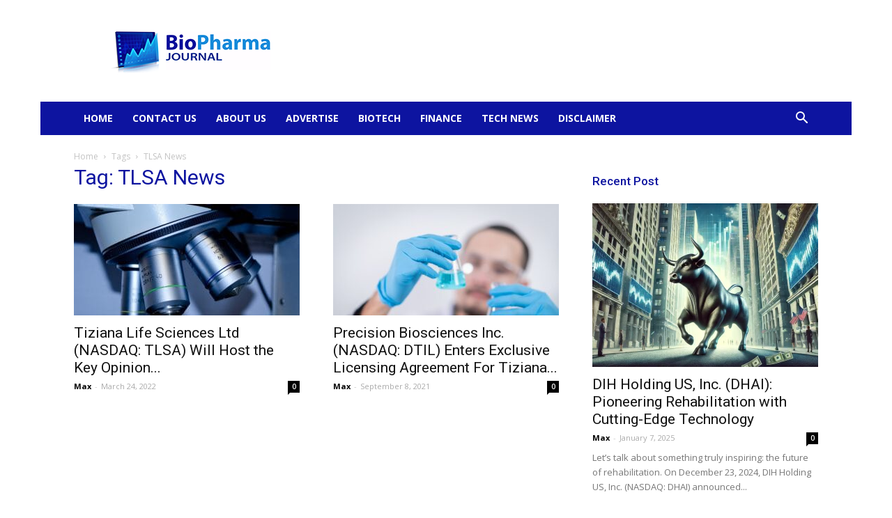

--- FILE ---
content_type: text/html; charset=UTF-8
request_url: https://biopharmajournal.com/tag/tlsa-news/
body_size: 30304
content:
<!doctype html >
<!--[if IE 8]>    <html class="ie8" lang="en"> <![endif]-->
<!--[if IE 9]>    <html class="ie9" lang="en"> <![endif]-->
<!--[if gt IE 8]><!--> <html lang="en-US"> <!--<![endif]-->
<head><meta charset="UTF-8" /><script>if(navigator.userAgent.match(/MSIE|Internet Explorer/i)||navigator.userAgent.match(/Trident\/7\..*?rv:11/i)){var href=document.location.href;if(!href.match(/[?&]nowprocket/)){if(href.indexOf("?")==-1){if(href.indexOf("#")==-1){document.location.href=href+"?nowprocket=1"}else{document.location.href=href.replace("#","?nowprocket=1#")}}else{if(href.indexOf("#")==-1){document.location.href=href+"&nowprocket=1"}else{document.location.href=href.replace("#","&nowprocket=1#")}}}}</script><script>(()=>{class RocketLazyLoadScripts{constructor(){this.v="1.2.6",this.triggerEvents=["keydown","mousedown","mousemove","touchmove","touchstart","touchend","wheel"],this.userEventHandler=this.t.bind(this),this.touchStartHandler=this.i.bind(this),this.touchMoveHandler=this.o.bind(this),this.touchEndHandler=this.h.bind(this),this.clickHandler=this.u.bind(this),this.interceptedClicks=[],this.interceptedClickListeners=[],this.l(this),window.addEventListener("pageshow",(t=>{this.persisted=t.persisted,this.everythingLoaded&&this.m()})),this.CSPIssue=sessionStorage.getItem("rocketCSPIssue"),document.addEventListener("securitypolicyviolation",(t=>{this.CSPIssue||"script-src-elem"!==t.violatedDirective||"data"!==t.blockedURI||(this.CSPIssue=!0,sessionStorage.setItem("rocketCSPIssue",!0))})),document.addEventListener("DOMContentLoaded",(()=>{this.k()})),this.delayedScripts={normal:[],async:[],defer:[]},this.trash=[],this.allJQueries=[]}p(t){document.hidden?t.t():(this.triggerEvents.forEach((e=>window.addEventListener(e,t.userEventHandler,{passive:!0}))),window.addEventListener("touchstart",t.touchStartHandler,{passive:!0}),window.addEventListener("mousedown",t.touchStartHandler),document.addEventListener("visibilitychange",t.userEventHandler))}_(){this.triggerEvents.forEach((t=>window.removeEventListener(t,this.userEventHandler,{passive:!0}))),document.removeEventListener("visibilitychange",this.userEventHandler)}i(t){"HTML"!==t.target.tagName&&(window.addEventListener("touchend",this.touchEndHandler),window.addEventListener("mouseup",this.touchEndHandler),window.addEventListener("touchmove",this.touchMoveHandler,{passive:!0}),window.addEventListener("mousemove",this.touchMoveHandler),t.target.addEventListener("click",this.clickHandler),this.L(t.target,!0),this.S(t.target,"onclick","rocket-onclick"),this.C())}o(t){window.removeEventListener("touchend",this.touchEndHandler),window.removeEventListener("mouseup",this.touchEndHandler),window.removeEventListener("touchmove",this.touchMoveHandler,{passive:!0}),window.removeEventListener("mousemove",this.touchMoveHandler),t.target.removeEventListener("click",this.clickHandler),this.L(t.target,!1),this.S(t.target,"rocket-onclick","onclick"),this.M()}h(){window.removeEventListener("touchend",this.touchEndHandler),window.removeEventListener("mouseup",this.touchEndHandler),window.removeEventListener("touchmove",this.touchMoveHandler,{passive:!0}),window.removeEventListener("mousemove",this.touchMoveHandler)}u(t){t.target.removeEventListener("click",this.clickHandler),this.L(t.target,!1),this.S(t.target,"rocket-onclick","onclick"),this.interceptedClicks.push(t),t.preventDefault(),t.stopPropagation(),t.stopImmediatePropagation(),this.M()}O(){window.removeEventListener("touchstart",this.touchStartHandler,{passive:!0}),window.removeEventListener("mousedown",this.touchStartHandler),this.interceptedClicks.forEach((t=>{t.target.dispatchEvent(new MouseEvent("click",{view:t.view,bubbles:!0,cancelable:!0}))}))}l(t){EventTarget.prototype.addEventListenerWPRocketBase=EventTarget.prototype.addEventListener,EventTarget.prototype.addEventListener=function(e,i,o){"click"!==e||t.windowLoaded||i===t.clickHandler||t.interceptedClickListeners.push({target:this,func:i,options:o}),(this||window).addEventListenerWPRocketBase(e,i,o)}}L(t,e){this.interceptedClickListeners.forEach((i=>{i.target===t&&(e?t.removeEventListener("click",i.func,i.options):t.addEventListener("click",i.func,i.options))})),t.parentNode!==document.documentElement&&this.L(t.parentNode,e)}D(){return new Promise((t=>{this.P?this.M=t:t()}))}C(){this.P=!0}M(){this.P=!1}S(t,e,i){t.hasAttribute&&t.hasAttribute(e)&&(event.target.setAttribute(i,event.target.getAttribute(e)),event.target.removeAttribute(e))}t(){this._(this),"loading"===document.readyState?document.addEventListener("DOMContentLoaded",this.R.bind(this)):this.R()}k(){let t=[];document.querySelectorAll("script[type=rocketlazyloadscript][data-rocket-src]").forEach((e=>{let i=e.getAttribute("data-rocket-src");if(i&&!i.startsWith("data:")){0===i.indexOf("//")&&(i=location.protocol+i);try{const o=new URL(i).origin;o!==location.origin&&t.push({src:o,crossOrigin:e.crossOrigin||"module"===e.getAttribute("data-rocket-type")})}catch(t){}}})),t=[...new Map(t.map((t=>[JSON.stringify(t),t]))).values()],this.T(t,"preconnect")}async R(){this.lastBreath=Date.now(),this.j(this),this.F(this),this.I(),this.W(),this.q(),await this.A(this.delayedScripts.normal),await this.A(this.delayedScripts.defer),await this.A(this.delayedScripts.async);try{await this.U(),await this.H(this),await this.J()}catch(t){console.error(t)}window.dispatchEvent(new Event("rocket-allScriptsLoaded")),this.everythingLoaded=!0,this.D().then((()=>{this.O()})),this.N()}W(){document.querySelectorAll("script[type=rocketlazyloadscript]").forEach((t=>{t.hasAttribute("data-rocket-src")?t.hasAttribute("async")&&!1!==t.async?this.delayedScripts.async.push(t):t.hasAttribute("defer")&&!1!==t.defer||"module"===t.getAttribute("data-rocket-type")?this.delayedScripts.defer.push(t):this.delayedScripts.normal.push(t):this.delayedScripts.normal.push(t)}))}async B(t){if(await this.G(),!0!==t.noModule||!("noModule"in HTMLScriptElement.prototype))return new Promise((e=>{let i;function o(){(i||t).setAttribute("data-rocket-status","executed"),e()}try{if(navigator.userAgent.indexOf("Firefox/")>0||""===navigator.vendor||this.CSPIssue)i=document.createElement("script"),[...t.attributes].forEach((t=>{let e=t.nodeName;"type"!==e&&("data-rocket-type"===e&&(e="type"),"data-rocket-src"===e&&(e="src"),i.setAttribute(e,t.nodeValue))})),t.text&&(i.text=t.text),i.hasAttribute("src")?(i.addEventListener("load",o),i.addEventListener("error",(function(){i.setAttribute("data-rocket-status","failed-network"),e()})),setTimeout((()=>{i.isConnected||e()}),1)):(i.text=t.text,o()),t.parentNode.replaceChild(i,t);else{const i=t.getAttribute("data-rocket-type"),s=t.getAttribute("data-rocket-src");i?(t.type=i,t.removeAttribute("data-rocket-type")):t.removeAttribute("type"),t.addEventListener("load",o),t.addEventListener("error",(i=>{this.CSPIssue&&i.target.src.startsWith("data:")?(console.log("WPRocket: data-uri blocked by CSP -> fallback"),t.removeAttribute("src"),this.B(t).then(e)):(t.setAttribute("data-rocket-status","failed-network"),e())})),s?(t.removeAttribute("data-rocket-src"),t.src=s):t.src="data:text/javascript;base64,"+window.btoa(unescape(encodeURIComponent(t.text)))}}catch(i){t.setAttribute("data-rocket-status","failed-transform"),e()}}));t.setAttribute("data-rocket-status","skipped")}async A(t){const e=t.shift();return e&&e.isConnected?(await this.B(e),this.A(t)):Promise.resolve()}q(){this.T([...this.delayedScripts.normal,...this.delayedScripts.defer,...this.delayedScripts.async],"preload")}T(t,e){var i=document.createDocumentFragment();t.forEach((t=>{const o=t.getAttribute&&t.getAttribute("data-rocket-src")||t.src;if(o&&!o.startsWith("data:")){const s=document.createElement("link");s.href=o,s.rel=e,"preconnect"!==e&&(s.as="script"),t.getAttribute&&"module"===t.getAttribute("data-rocket-type")&&(s.crossOrigin=!0),t.crossOrigin&&(s.crossOrigin=t.crossOrigin),t.integrity&&(s.integrity=t.integrity),i.appendChild(s),this.trash.push(s)}})),document.head.appendChild(i)}j(t){let e={};function i(i,o){return e[o].eventsToRewrite.indexOf(i)>=0&&!t.everythingLoaded?"rocket-"+i:i}function o(t,o){!function(t){e[t]||(e[t]={originalFunctions:{add:t.addEventListener,remove:t.removeEventListener},eventsToRewrite:[]},t.addEventListener=function(){arguments[0]=i(arguments[0],t),e[t].originalFunctions.add.apply(t,arguments)},t.removeEventListener=function(){arguments[0]=i(arguments[0],t),e[t].originalFunctions.remove.apply(t,arguments)})}(t),e[t].eventsToRewrite.push(o)}function s(e,i){let o=e[i];e[i]=null,Object.defineProperty(e,i,{get:()=>o||function(){},set(s){t.everythingLoaded?o=s:e["rocket"+i]=o=s}})}o(document,"DOMContentLoaded"),o(window,"DOMContentLoaded"),o(window,"load"),o(window,"pageshow"),o(document,"readystatechange"),s(document,"onreadystatechange"),s(window,"onload"),s(window,"onpageshow");try{Object.defineProperty(document,"readyState",{get:()=>t.rocketReadyState,set(e){t.rocketReadyState=e},configurable:!0}),document.readyState="loading"}catch(t){console.log("WPRocket DJE readyState conflict, bypassing")}}F(t){let e;function i(e){return t.everythingLoaded?e:e.split(" ").map((t=>"load"===t||0===t.indexOf("load.")?"rocket-jquery-load":t)).join(" ")}function o(o){function s(t){const e=o.fn[t];o.fn[t]=o.fn.init.prototype[t]=function(){return this[0]===window&&("string"==typeof arguments[0]||arguments[0]instanceof String?arguments[0]=i(arguments[0]):"object"==typeof arguments[0]&&Object.keys(arguments[0]).forEach((t=>{const e=arguments[0][t];delete arguments[0][t],arguments[0][i(t)]=e}))),e.apply(this,arguments),this}}o&&o.fn&&!t.allJQueries.includes(o)&&(o.fn.ready=o.fn.init.prototype.ready=function(e){return t.domReadyFired?e.bind(document)(o):document.addEventListener("rocket-DOMContentLoaded",(()=>e.bind(document)(o))),o([])},s("on"),s("one"),t.allJQueries.push(o)),e=o}o(window.jQuery),Object.defineProperty(window,"jQuery",{get:()=>e,set(t){o(t)}})}async H(t){const e=document.querySelector("script[data-webpack]");e&&(await async function(){return new Promise((t=>{e.addEventListener("load",t),e.addEventListener("error",t)}))}(),await t.K(),await t.H(t))}async U(){this.domReadyFired=!0;try{document.readyState="interactive"}catch(t){}await this.G(),document.dispatchEvent(new Event("rocket-readystatechange")),await this.G(),document.rocketonreadystatechange&&document.rocketonreadystatechange(),await this.G(),document.dispatchEvent(new Event("rocket-DOMContentLoaded")),await this.G(),window.dispatchEvent(new Event("rocket-DOMContentLoaded"))}async J(){try{document.readyState="complete"}catch(t){}await this.G(),document.dispatchEvent(new Event("rocket-readystatechange")),await this.G(),document.rocketonreadystatechange&&document.rocketonreadystatechange(),await this.G(),window.dispatchEvent(new Event("rocket-load")),await this.G(),window.rocketonload&&window.rocketonload(),await this.G(),this.allJQueries.forEach((t=>t(window).trigger("rocket-jquery-load"))),await this.G();const t=new Event("rocket-pageshow");t.persisted=this.persisted,window.dispatchEvent(t),await this.G(),window.rocketonpageshow&&window.rocketonpageshow({persisted:this.persisted}),this.windowLoaded=!0}m(){document.onreadystatechange&&document.onreadystatechange(),window.onload&&window.onload(),window.onpageshow&&window.onpageshow({persisted:this.persisted})}I(){const t=new Map;document.write=document.writeln=function(e){const i=document.currentScript;i||console.error("WPRocket unable to document.write this: "+e);const o=document.createRange(),s=i.parentElement;let n=t.get(i);void 0===n&&(n=i.nextSibling,t.set(i,n));const c=document.createDocumentFragment();o.setStart(c,0),c.appendChild(o.createContextualFragment(e)),s.insertBefore(c,n)}}async G(){Date.now()-this.lastBreath>45&&(await this.K(),this.lastBreath=Date.now())}async K(){return document.hidden?new Promise((t=>setTimeout(t))):new Promise((t=>requestAnimationFrame(t)))}N(){this.trash.forEach((t=>t.remove()))}static run(){const t=new RocketLazyLoadScripts;t.p(t)}}RocketLazyLoadScripts.run()})();</script>
    <title>TLSA News Archives - BioPharmaJournal</title>
<link rel="preload" as="font" href="https://biopharmajournal.com/wp-content/themes/Newspaper/images/icons/newspaper.woff?17" crossorigin><link rel="preload" data-rocket-preload as="style" href="https://fonts.googleapis.com/css?family=Roboto%3A300%2C400%2C400italic%2C500%2C500italic%2C700%2C900%7COpen%20Sans%3A300italic%2C400%2C400italic%2C600%2C600italic%2C700%2C300&#038;display=swap" /><link rel="stylesheet" href="https://fonts.googleapis.com/css?family=Roboto%3A300%2C400%2C400italic%2C500%2C500italic%2C700%2C900%7COpen%20Sans%3A300italic%2C400%2C400italic%2C600%2C600italic%2C700%2C300&#038;display=swap" media="print" onload="this.media='all'" /><noscript><link rel="stylesheet" href="https://fonts.googleapis.com/css?family=Roboto%3A300%2C400%2C400italic%2C500%2C500italic%2C700%2C900%7COpen%20Sans%3A300italic%2C400%2C400italic%2C600%2C600italic%2C700%2C300&#038;display=swap" /></noscript>
    
    <meta name="viewport" content="width=device-width, initial-scale=1.0">
    <link rel="pingback" href="https://biopharmajournal.com/xmlrpc.php" />
    <meta name='robots' content='index, follow, max-image-preview:large, max-snippet:-1, max-video-preview:-1' />
	<style>img:is([sizes="auto" i], [sizes^="auto," i]) { contain-intrinsic-size: 3000px 1500px }</style>
	<link rel="icon" type="image/png" href="https://biopharmajournal.com/wp-content/uploads/2020/04/fav.jpg">
	<!-- This site is optimized with the Yoast SEO Premium plugin v20.3 (Yoast SEO v24.3) - https://yoast.com/wordpress/plugins/seo/ -->
	<link rel="canonical" href="https://biopharmajournal.com/tag/tlsa-news/" />
	<meta property="og:locale" content="en_US" />
	<meta property="og:type" content="article" />
	<meta property="og:title" content="TLSA News Archives" />
	<meta property="og:url" content="https://biopharmajournal.com/tag/tlsa-news/" />
	<meta property="og:site_name" content="BioPharmaJournal" />
	<meta name="twitter:card" content="summary_large_image" />
	<meta name="twitter:site" content="@bullishfloaters" />
	<script type="application/ld+json" class="yoast-schema-graph">{"@context":"https://schema.org","@graph":[{"@type":"CollectionPage","@id":"https://biopharmajournal.com/tag/tlsa-news/","url":"https://biopharmajournal.com/tag/tlsa-news/","name":"TLSA News Archives - BioPharmaJournal","isPartOf":{"@id":"https://biopharmajournal.com/#website"},"primaryImageOfPage":{"@id":"https://biopharmajournal.com/tag/tlsa-news/#primaryimage"},"image":{"@id":"https://biopharmajournal.com/tag/tlsa-news/#primaryimage"},"thumbnailUrl":"https://biopharmajournal.com/wp-content/uploads/2021/12/health-pexels-public-domain-pictures-60022.jpg","breadcrumb":{"@id":"https://biopharmajournal.com/tag/tlsa-news/#breadcrumb"},"inLanguage":"en-US"},{"@type":"ImageObject","inLanguage":"en-US","@id":"https://biopharmajournal.com/tag/tlsa-news/#primaryimage","url":"https://biopharmajournal.com/wp-content/uploads/2021/12/health-pexels-public-domain-pictures-60022.jpg","contentUrl":"https://biopharmajournal.com/wp-content/uploads/2021/12/health-pexels-public-domain-pictures-60022.jpg","width":700,"height":463},{"@type":"BreadcrumbList","@id":"https://biopharmajournal.com/tag/tlsa-news/#breadcrumb","itemListElement":[{"@type":"ListItem","position":1,"name":"Home","item":"https://biopharmajournal.com/"},{"@type":"ListItem","position":2,"name":"TLSA News"}]},{"@type":"WebSite","@id":"https://biopharmajournal.com/#website","url":"https://biopharmajournal.com/","name":"BioPharmaJournal","description":"Biotech News From Wall Street","publisher":{"@id":"https://biopharmajournal.com/#organization"},"potentialAction":[{"@type":"SearchAction","target":{"@type":"EntryPoint","urlTemplate":"https://biopharmajournal.com/?s={search_term_string}"},"query-input":{"@type":"PropertyValueSpecification","valueRequired":true,"valueName":"search_term_string"}}],"inLanguage":"en-US"},{"@type":"Organization","@id":"https://biopharmajournal.com/#organization","name":"BioPharmaJournal","url":"https://biopharmajournal.com/","logo":{"@type":"ImageObject","inLanguage":"en-US","@id":"https://biopharmajournal.com/#/schema/logo/image/","url":"https://biopharmajournal.com/wp-content/uploads/2022/09/biopharma-235.png","contentUrl":"https://biopharmajournal.com/wp-content/uploads/2022/09/biopharma-235.png","width":235,"height":68,"caption":"BioPharmaJournal"},"image":{"@id":"https://biopharmajournal.com/#/schema/logo/image/"},"sameAs":["https://x.com/bullishfloaters"]}]}</script>
	<!-- / Yoast SEO Premium plugin. -->


<link rel='dns-prefetch' href='//www.googletagmanager.com' />
<link rel='dns-prefetch' href='//fonts.googleapis.com' />
<link rel='dns-prefetch' href='//fonts.gstatic.com' />
<link rel='dns-prefetch' href='//i.ytimg.com' />
<link href='https://fonts.gstatic.com' crossorigin rel='preconnect' />
<link rel="alternate" type="application/rss+xml" title="BioPharmaJournal &raquo; Feed" href="https://biopharmajournal.com/feed/" />
<link rel="alternate" type="application/rss+xml" title="BioPharmaJournal &raquo; TLSA News Tag Feed" href="https://biopharmajournal.com/tag/tlsa-news/feed/" />
<style id='wp-emoji-styles-inline-css' type='text/css'>

	img.wp-smiley, img.emoji {
		display: inline !important;
		border: none !important;
		box-shadow: none !important;
		height: 1em !important;
		width: 1em !important;
		margin: 0 0.07em !important;
		vertical-align: -0.1em !important;
		background: none !important;
		padding: 0 !important;
	}
</style>
<link rel='stylesheet' id='wp-block-library-css' href='https://biopharmajournal.com/wp-includes/css/dist/block-library/style.min.css?ver=6.7.4' type='text/css' media='all' />
<style id='classic-theme-styles-inline-css' type='text/css'>
/*! This file is auto-generated */
.wp-block-button__link{color:#fff;background-color:#32373c;border-radius:9999px;box-shadow:none;text-decoration:none;padding:calc(.667em + 2px) calc(1.333em + 2px);font-size:1.125em}.wp-block-file__button{background:#32373c;color:#fff;text-decoration:none}
</style>
<style id='global-styles-inline-css' type='text/css'>
:root{--wp--preset--aspect-ratio--square: 1;--wp--preset--aspect-ratio--4-3: 4/3;--wp--preset--aspect-ratio--3-4: 3/4;--wp--preset--aspect-ratio--3-2: 3/2;--wp--preset--aspect-ratio--2-3: 2/3;--wp--preset--aspect-ratio--16-9: 16/9;--wp--preset--aspect-ratio--9-16: 9/16;--wp--preset--color--black: #000000;--wp--preset--color--cyan-bluish-gray: #abb8c3;--wp--preset--color--white: #ffffff;--wp--preset--color--pale-pink: #f78da7;--wp--preset--color--vivid-red: #cf2e2e;--wp--preset--color--luminous-vivid-orange: #ff6900;--wp--preset--color--luminous-vivid-amber: #fcb900;--wp--preset--color--light-green-cyan: #7bdcb5;--wp--preset--color--vivid-green-cyan: #00d084;--wp--preset--color--pale-cyan-blue: #8ed1fc;--wp--preset--color--vivid-cyan-blue: #0693e3;--wp--preset--color--vivid-purple: #9b51e0;--wp--preset--gradient--vivid-cyan-blue-to-vivid-purple: linear-gradient(135deg,rgba(6,147,227,1) 0%,rgb(155,81,224) 100%);--wp--preset--gradient--light-green-cyan-to-vivid-green-cyan: linear-gradient(135deg,rgb(122,220,180) 0%,rgb(0,208,130) 100%);--wp--preset--gradient--luminous-vivid-amber-to-luminous-vivid-orange: linear-gradient(135deg,rgba(252,185,0,1) 0%,rgba(255,105,0,1) 100%);--wp--preset--gradient--luminous-vivid-orange-to-vivid-red: linear-gradient(135deg,rgba(255,105,0,1) 0%,rgb(207,46,46) 100%);--wp--preset--gradient--very-light-gray-to-cyan-bluish-gray: linear-gradient(135deg,rgb(238,238,238) 0%,rgb(169,184,195) 100%);--wp--preset--gradient--cool-to-warm-spectrum: linear-gradient(135deg,rgb(74,234,220) 0%,rgb(151,120,209) 20%,rgb(207,42,186) 40%,rgb(238,44,130) 60%,rgb(251,105,98) 80%,rgb(254,248,76) 100%);--wp--preset--gradient--blush-light-purple: linear-gradient(135deg,rgb(255,206,236) 0%,rgb(152,150,240) 100%);--wp--preset--gradient--blush-bordeaux: linear-gradient(135deg,rgb(254,205,165) 0%,rgb(254,45,45) 50%,rgb(107,0,62) 100%);--wp--preset--gradient--luminous-dusk: linear-gradient(135deg,rgb(255,203,112) 0%,rgb(199,81,192) 50%,rgb(65,88,208) 100%);--wp--preset--gradient--pale-ocean: linear-gradient(135deg,rgb(255,245,203) 0%,rgb(182,227,212) 50%,rgb(51,167,181) 100%);--wp--preset--gradient--electric-grass: linear-gradient(135deg,rgb(202,248,128) 0%,rgb(113,206,126) 100%);--wp--preset--gradient--midnight: linear-gradient(135deg,rgb(2,3,129) 0%,rgb(40,116,252) 100%);--wp--preset--font-size--small: 11px;--wp--preset--font-size--medium: 20px;--wp--preset--font-size--large: 32px;--wp--preset--font-size--x-large: 42px;--wp--preset--font-size--regular: 15px;--wp--preset--font-size--larger: 50px;--wp--preset--spacing--20: 0.44rem;--wp--preset--spacing--30: 0.67rem;--wp--preset--spacing--40: 1rem;--wp--preset--spacing--50: 1.5rem;--wp--preset--spacing--60: 2.25rem;--wp--preset--spacing--70: 3.38rem;--wp--preset--spacing--80: 5.06rem;--wp--preset--shadow--natural: 6px 6px 9px rgba(0, 0, 0, 0.2);--wp--preset--shadow--deep: 12px 12px 50px rgba(0, 0, 0, 0.4);--wp--preset--shadow--sharp: 6px 6px 0px rgba(0, 0, 0, 0.2);--wp--preset--shadow--outlined: 6px 6px 0px -3px rgba(255, 255, 255, 1), 6px 6px rgba(0, 0, 0, 1);--wp--preset--shadow--crisp: 6px 6px 0px rgba(0, 0, 0, 1);}:where(.is-layout-flex){gap: 0.5em;}:where(.is-layout-grid){gap: 0.5em;}body .is-layout-flex{display: flex;}.is-layout-flex{flex-wrap: wrap;align-items: center;}.is-layout-flex > :is(*, div){margin: 0;}body .is-layout-grid{display: grid;}.is-layout-grid > :is(*, div){margin: 0;}:where(.wp-block-columns.is-layout-flex){gap: 2em;}:where(.wp-block-columns.is-layout-grid){gap: 2em;}:where(.wp-block-post-template.is-layout-flex){gap: 1.25em;}:where(.wp-block-post-template.is-layout-grid){gap: 1.25em;}.has-black-color{color: var(--wp--preset--color--black) !important;}.has-cyan-bluish-gray-color{color: var(--wp--preset--color--cyan-bluish-gray) !important;}.has-white-color{color: var(--wp--preset--color--white) !important;}.has-pale-pink-color{color: var(--wp--preset--color--pale-pink) !important;}.has-vivid-red-color{color: var(--wp--preset--color--vivid-red) !important;}.has-luminous-vivid-orange-color{color: var(--wp--preset--color--luminous-vivid-orange) !important;}.has-luminous-vivid-amber-color{color: var(--wp--preset--color--luminous-vivid-amber) !important;}.has-light-green-cyan-color{color: var(--wp--preset--color--light-green-cyan) !important;}.has-vivid-green-cyan-color{color: var(--wp--preset--color--vivid-green-cyan) !important;}.has-pale-cyan-blue-color{color: var(--wp--preset--color--pale-cyan-blue) !important;}.has-vivid-cyan-blue-color{color: var(--wp--preset--color--vivid-cyan-blue) !important;}.has-vivid-purple-color{color: var(--wp--preset--color--vivid-purple) !important;}.has-black-background-color{background-color: var(--wp--preset--color--black) !important;}.has-cyan-bluish-gray-background-color{background-color: var(--wp--preset--color--cyan-bluish-gray) !important;}.has-white-background-color{background-color: var(--wp--preset--color--white) !important;}.has-pale-pink-background-color{background-color: var(--wp--preset--color--pale-pink) !important;}.has-vivid-red-background-color{background-color: var(--wp--preset--color--vivid-red) !important;}.has-luminous-vivid-orange-background-color{background-color: var(--wp--preset--color--luminous-vivid-orange) !important;}.has-luminous-vivid-amber-background-color{background-color: var(--wp--preset--color--luminous-vivid-amber) !important;}.has-light-green-cyan-background-color{background-color: var(--wp--preset--color--light-green-cyan) !important;}.has-vivid-green-cyan-background-color{background-color: var(--wp--preset--color--vivid-green-cyan) !important;}.has-pale-cyan-blue-background-color{background-color: var(--wp--preset--color--pale-cyan-blue) !important;}.has-vivid-cyan-blue-background-color{background-color: var(--wp--preset--color--vivid-cyan-blue) !important;}.has-vivid-purple-background-color{background-color: var(--wp--preset--color--vivid-purple) !important;}.has-black-border-color{border-color: var(--wp--preset--color--black) !important;}.has-cyan-bluish-gray-border-color{border-color: var(--wp--preset--color--cyan-bluish-gray) !important;}.has-white-border-color{border-color: var(--wp--preset--color--white) !important;}.has-pale-pink-border-color{border-color: var(--wp--preset--color--pale-pink) !important;}.has-vivid-red-border-color{border-color: var(--wp--preset--color--vivid-red) !important;}.has-luminous-vivid-orange-border-color{border-color: var(--wp--preset--color--luminous-vivid-orange) !important;}.has-luminous-vivid-amber-border-color{border-color: var(--wp--preset--color--luminous-vivid-amber) !important;}.has-light-green-cyan-border-color{border-color: var(--wp--preset--color--light-green-cyan) !important;}.has-vivid-green-cyan-border-color{border-color: var(--wp--preset--color--vivid-green-cyan) !important;}.has-pale-cyan-blue-border-color{border-color: var(--wp--preset--color--pale-cyan-blue) !important;}.has-vivid-cyan-blue-border-color{border-color: var(--wp--preset--color--vivid-cyan-blue) !important;}.has-vivid-purple-border-color{border-color: var(--wp--preset--color--vivid-purple) !important;}.has-vivid-cyan-blue-to-vivid-purple-gradient-background{background: var(--wp--preset--gradient--vivid-cyan-blue-to-vivid-purple) !important;}.has-light-green-cyan-to-vivid-green-cyan-gradient-background{background: var(--wp--preset--gradient--light-green-cyan-to-vivid-green-cyan) !important;}.has-luminous-vivid-amber-to-luminous-vivid-orange-gradient-background{background: var(--wp--preset--gradient--luminous-vivid-amber-to-luminous-vivid-orange) !important;}.has-luminous-vivid-orange-to-vivid-red-gradient-background{background: var(--wp--preset--gradient--luminous-vivid-orange-to-vivid-red) !important;}.has-very-light-gray-to-cyan-bluish-gray-gradient-background{background: var(--wp--preset--gradient--very-light-gray-to-cyan-bluish-gray) !important;}.has-cool-to-warm-spectrum-gradient-background{background: var(--wp--preset--gradient--cool-to-warm-spectrum) !important;}.has-blush-light-purple-gradient-background{background: var(--wp--preset--gradient--blush-light-purple) !important;}.has-blush-bordeaux-gradient-background{background: var(--wp--preset--gradient--blush-bordeaux) !important;}.has-luminous-dusk-gradient-background{background: var(--wp--preset--gradient--luminous-dusk) !important;}.has-pale-ocean-gradient-background{background: var(--wp--preset--gradient--pale-ocean) !important;}.has-electric-grass-gradient-background{background: var(--wp--preset--gradient--electric-grass) !important;}.has-midnight-gradient-background{background: var(--wp--preset--gradient--midnight) !important;}.has-small-font-size{font-size: var(--wp--preset--font-size--small) !important;}.has-medium-font-size{font-size: var(--wp--preset--font-size--medium) !important;}.has-large-font-size{font-size: var(--wp--preset--font-size--large) !important;}.has-x-large-font-size{font-size: var(--wp--preset--font-size--x-large) !important;}
:where(.wp-block-post-template.is-layout-flex){gap: 1.25em;}:where(.wp-block-post-template.is-layout-grid){gap: 1.25em;}
:where(.wp-block-columns.is-layout-flex){gap: 2em;}:where(.wp-block-columns.is-layout-grid){gap: 2em;}
:root :where(.wp-block-pullquote){font-size: 1.5em;line-height: 1.6;}
</style>
<link rel='stylesheet' id='td-plugin-multi-purpose-css' href='https://biopharmajournal.com/wp-content/plugins/td-composer/td-multi-purpose/style.css?ver=819b7f9b02b0195f80e3eab970f44973x' type='text/css' media='all' />

<link rel='stylesheet' id='td-theme-css' href='https://biopharmajournal.com/wp-content/themes/Newspaper/style.css?ver=10.2' type='text/css' media='all' />
<style id='td-theme-inline-css' type='text/css'>
    
        @media (max-width: 767px) {
            .td-header-desktop-wrap {
                display: none;
            }
        }
        @media (min-width: 767px) {
            .td-header-mobile-wrap {
                display: none;
            }
        }
    
	
</style>
<link rel='stylesheet' id='td-legacy-framework-front-style-css' href='https://biopharmajournal.com/wp-content/plugins/td-composer/legacy/Newspaper/assets/css/td_legacy_main.css?ver=819b7f9b02b0195f80e3eab970f44973x' type='text/css' media='all' />
<link rel='stylesheet' id='td-standard-pack-framework-front-style-css' href='https://biopharmajournal.com/wp-content/plugins/td-standard-pack/Newspaper/assets/css/td_standard_pack_main.css?ver=f3d6322e6f953bf07f46586e1d97917d' type='text/css' media='all' />
<script type="rocketlazyloadscript" data-rocket-type="text/javascript" data-rocket-src="https://biopharmajournal.com/wp-includes/js/jquery/jquery.min.js?ver=3.7.1" id="jquery-core-js"></script>
<script type="rocketlazyloadscript" data-rocket-type="text/javascript" data-rocket-src="https://biopharmajournal.com/wp-includes/js/jquery/jquery-migrate.min.js?ver=3.4.1" id="jquery-migrate-js" data-rocket-defer defer></script>

<!-- Google tag (gtag.js) snippet added by Site Kit -->

<!-- Google Analytics snippet added by Site Kit -->
<script type="rocketlazyloadscript" data-rocket-type="text/javascript" data-rocket-src="https://www.googletagmanager.com/gtag/js?id=GT-5TQFPS5" id="google_gtagjs-js" async></script>
<script type="rocketlazyloadscript" data-rocket-type="text/javascript" id="google_gtagjs-js-after">
/* <![CDATA[ */
window.dataLayer = window.dataLayer || [];function gtag(){dataLayer.push(arguments);}
gtag("set","linker",{"domains":["biopharmajournal.com"]});
gtag("js", new Date());
gtag("set", "developer_id.dZTNiMT", true);
gtag("config", "GT-5TQFPS5");
/* ]]> */
</script>

<!-- End Google tag (gtag.js) snippet added by Site Kit -->
<link rel="https://api.w.org/" href="https://biopharmajournal.com/wp-json/" /><link rel="alternate" title="JSON" type="application/json" href="https://biopharmajournal.com/wp-json/wp/v2/tags/2993" /><link rel="EditURI" type="application/rsd+xml" title="RSD" href="https://biopharmajournal.com/xmlrpc.php?rsd" />
<meta name="generator" content="Site Kit by Google 1.144.0" /><!-- Start ChirpyWeb Code --> <script type="rocketlazyloadscript" data-rocket-type="text/javascript"> !function(){ var e=document.createElement("link"); e.id="cw-manifest",e.rel="manifest",e.href="https://sdk.chirpyweb.com/media/websites/UllGRzFQSUI2U0Q5NEhNSlQ%3D/manifest.json"; var n=document.createElement("script"); n.src="https://sdk.chirpyweb.com/media/websites/UllGRzFQSUI2U0Q5NEhNSlQ%3D/sdk.min.js?ts="+Date.now(),document.head.append(e),document.head.append(n) }(); </script> <!-- End ChirpyWeb Code -->



<!-- Google Tag Manager -->
<script type="rocketlazyloadscript">(function(w,d,s,l,i){w[l]=w[l]||[];w[l].push({'gtm.start':
new Date().getTime(),event:'gtm.js'});var f=d.getElementsByTagName(s)[0],
j=d.createElement(s),dl=l!='dataLayer'?'&l='+l:'';j.async=true;j.src=
'https://www.googletagmanager.com/gtm.js?id='+i+dl;f.parentNode.insertBefore(j,f);
})(window,document,'script','dataLayer','GTM-MWRRCWQ6');</script>
<!-- End Google Tag Manager -->

<meta name="onesignal-plugin" content="wordpress-3.8.0">
  <script type="rocketlazyloadscript" data-minify="1" data-rocket-src="https://biopharmajournal.com/wp-content/cache/min/1/sdks/web/v16/OneSignalSDK.page.js?ver=1735472224" defer></script>
  <script type="rocketlazyloadscript">
          window.OneSignalDeferred = window.OneSignalDeferred || [];
          OneSignalDeferred.push(async function(OneSignal) {
            await OneSignal.init({
              appId: "0a610651-eb00-46ee-aac7-f1cfe6eb2e65",
              serviceWorkerOverrideForTypical: true,
              path: "https://biopharmajournal.com/wp-content/plugins/onesignal-free-web-push-notifications/sdk_files/",
              serviceWorkerParam: { scope: "/wp-content/plugins/onesignal-free-web-push-notifications/sdk_files/push/onesignal/" },
              serviceWorkerPath: "OneSignalSDKWorker.js",
            });
          });

          // Unregister the legacy OneSignal service worker to prevent scope conflicts
          if (navigator.serviceWorker) {
            navigator.serviceWorker.getRegistrations().then((registrations) => {
              // Iterate through all registered service workers
              registrations.forEach((registration) => {
                // Check the script URL to identify the specific service worker
                if (registration.active && registration.active.scriptURL.includes('OneSignalSDKWorker.js.php')) {
                  // Unregister the service worker
                  registration.unregister().then((success) => {
                    if (success) {
                      console.log('OneSignalSW: Successfully unregistered:', registration.active.scriptURL);
                    } else {
                      console.log('OneSignalSW: Failed to unregister:', registration.active.scriptURL);
                    }
                  });
                }
              });
            }).catch((error) => {
              console.error('Error fetching service worker registrations:', error);
            });
        }
        </script>
<!--[if lt IE 9]><script src="https://cdnjs.cloudflare.com/ajax/libs/html5shiv/3.7.3/html5shiv.js"></script><![endif]-->
    			<script type="rocketlazyloadscript">
				window.tdwGlobal = {"adminUrl":"https:\/\/biopharmajournal.com\/wp-admin\/","wpRestNonce":"35a4505e2e","wpRestUrl":"https:\/\/biopharmajournal.com\/wp-json\/","permalinkStructure":"\/%year%\/%monthnum%\/%day%\/%postname%\/"};
			</script>
			
<!-- Google AdSense meta tags added by Site Kit -->
<meta name="google-adsense-platform-account" content="ca-host-pub-2644536267352236">
<meta name="google-adsense-platform-domain" content="sitekit.withgoogle.com">
<!-- End Google AdSense meta tags added by Site Kit -->

<!-- JS generated by theme -->

<script type="rocketlazyloadscript">
    
    

	    var tdBlocksArray = []; //here we store all the items for the current page

	    //td_block class - each ajax block uses a object of this class for requests
	    function tdBlock() {
		    this.id = '';
		    this.block_type = 1; //block type id (1-234 etc)
		    this.atts = '';
		    this.td_column_number = '';
		    this.td_current_page = 1; //
		    this.post_count = 0; //from wp
		    this.found_posts = 0; //from wp
		    this.max_num_pages = 0; //from wp
		    this.td_filter_value = ''; //current live filter value
		    this.is_ajax_running = false;
		    this.td_user_action = ''; // load more or infinite loader (used by the animation)
		    this.header_color = '';
		    this.ajax_pagination_infinite_stop = ''; //show load more at page x
	    }


        // td_js_generator - mini detector
        (function(){
            var htmlTag = document.getElementsByTagName("html")[0];

	        if ( navigator.userAgent.indexOf("MSIE 10.0") > -1 ) {
                htmlTag.className += ' ie10';
            }

            if ( !!navigator.userAgent.match(/Trident.*rv\:11\./) ) {
                htmlTag.className += ' ie11';
            }

	        if ( navigator.userAgent.indexOf("Edge") > -1 ) {
                htmlTag.className += ' ieEdge';
            }

            if ( /(iPad|iPhone|iPod)/g.test(navigator.userAgent) ) {
                htmlTag.className += ' td-md-is-ios';
            }

            var user_agent = navigator.userAgent.toLowerCase();
            if ( user_agent.indexOf("android") > -1 ) {
                htmlTag.className += ' td-md-is-android';
            }

            if ( -1 !== navigator.userAgent.indexOf('Mac OS X')  ) {
                htmlTag.className += ' td-md-is-os-x';
            }

            if ( /chrom(e|ium)/.test(navigator.userAgent.toLowerCase()) ) {
               htmlTag.className += ' td-md-is-chrome';
            }

            if ( -1 !== navigator.userAgent.indexOf('Firefox') ) {
                htmlTag.className += ' td-md-is-firefox';
            }

            if ( -1 !== navigator.userAgent.indexOf('Safari') && -1 === navigator.userAgent.indexOf('Chrome') ) {
                htmlTag.className += ' td-md-is-safari';
            }

            if( -1 !== navigator.userAgent.indexOf('IEMobile') ){
                htmlTag.className += ' td-md-is-iemobile';
            }

        })();




        var tdLocalCache = {};

        ( function () {
            "use strict";

            tdLocalCache = {
                data: {},
                remove: function (resource_id) {
                    delete tdLocalCache.data[resource_id];
                },
                exist: function (resource_id) {
                    return tdLocalCache.data.hasOwnProperty(resource_id) && tdLocalCache.data[resource_id] !== null;
                },
                get: function (resource_id) {
                    return tdLocalCache.data[resource_id];
                },
                set: function (resource_id, cachedData) {
                    tdLocalCache.remove(resource_id);
                    tdLocalCache.data[resource_id] = cachedData;
                }
            };
        })();

    
    
var td_viewport_interval_list=[{"limitBottom":767,"sidebarWidth":228},{"limitBottom":1018,"sidebarWidth":300},{"limitBottom":1140,"sidebarWidth":324}];
var tds_general_modal_image="yes";
var tdc_is_installed="yes";
var td_ajax_url="https:\/\/biopharmajournal.com\/wp-admin\/admin-ajax.php?td_theme_name=Newspaper&v=10.2";
var td_get_template_directory_uri="https:\/\/biopharmajournal.com\/wp-content\/plugins\/td-composer\/legacy\/common";
var tds_snap_menu="";
var tds_logo_on_sticky="";
var tds_header_style="3";
var td_please_wait="Please wait...";
var td_email_user_pass_incorrect="User or password incorrect!";
var td_email_user_incorrect="Email or username incorrect!";
var td_email_incorrect="Email incorrect!";
var tds_more_articles_on_post_enable="";
var tds_more_articles_on_post_time_to_wait="";
var tds_more_articles_on_post_pages_distance_from_top=0;
var tds_theme_color_site_wide="#2596ed";
var tds_smart_sidebar="enabled";
var tdThemeName="Newspaper";
var td_magnific_popup_translation_tPrev="Previous (Left arrow key)";
var td_magnific_popup_translation_tNext="Next (Right arrow key)";
var td_magnific_popup_translation_tCounter="%curr% of %total%";
var td_magnific_popup_translation_ajax_tError="The content from %url% could not be loaded.";
var td_magnific_popup_translation_image_tError="The image #%curr% could not be loaded.";
var tdBlockNonce="c48164f425";
var tdDateNamesI18n={"month_names":["January","February","March","April","May","June","July","August","September","October","November","December"],"month_names_short":["Jan","Feb","Mar","Apr","May","Jun","Jul","Aug","Sep","Oct","Nov","Dec"],"day_names":["Sunday","Monday","Tuesday","Wednesday","Thursday","Friday","Saturday"],"day_names_short":["Sun","Mon","Tue","Wed","Thu","Fri","Sat"]};
var td_ad_background_click_link="";
var td_ad_background_click_target="";
</script>


<!-- Header style compiled by theme -->

<style>
    
.td-header-wrap .black-menu .sf-menu > .current-menu-item > a,
    .td-header-wrap .black-menu .sf-menu > .current-menu-ancestor > a,
    .td-header-wrap .black-menu .sf-menu > .current-category-ancestor > a,
    .td-header-wrap .black-menu .sf-menu > li > a:hover,
    .td-header-wrap .black-menu .sf-menu > .sfHover > a,
    .sf-menu > .current-menu-item > a:after,
    .sf-menu > .current-menu-ancestor > a:after,
    .sf-menu > .current-category-ancestor > a:after,
    .sf-menu > li:hover > a:after,
    .sf-menu > .sfHover > a:after,
    .header-search-wrap .td-drop-down-search:after,
    .header-search-wrap .td-drop-down-search .btn:hover,
    input[type=submit]:hover,
    .td-read-more a,
    .td-post-category:hover,
    .td_top_authors .td-active .td-author-post-count,
    .td_top_authors .td-active .td-author-comments-count,
    .td_top_authors .td_mod_wrap:hover .td-author-post-count,
    .td_top_authors .td_mod_wrap:hover .td-author-comments-count,
    .td-404-sub-sub-title a:hover,
    .td-search-form-widget .wpb_button:hover,
    .td-rating-bar-wrap div,
    .dropcap,
    .td_wrapper_video_playlist .td_video_controls_playlist_wrapper,
    .wpb_default,
    .wpb_default:hover,
    .td-left-smart-list:hover,
    .td-right-smart-list:hover,
    .woocommerce-checkout .woocommerce input.button:hover,
    .woocommerce-page .woocommerce a.button:hover,
    .woocommerce-account div.woocommerce .button:hover,
    #bbpress-forums button:hover,
    .bbp_widget_login .button:hover,
    .td-footer-wrapper .td-post-category,
    .td-footer-wrapper .widget_product_search input[type="submit"]:hover,
    .woocommerce .product a.button:hover,
    .woocommerce .product #respond input#submit:hover,
    .woocommerce .checkout input#place_order:hover,
    .woocommerce .woocommerce.widget .button:hover,
    .single-product .product .summary .cart .button:hover,
    .woocommerce-cart .woocommerce table.cart .button:hover,
    .woocommerce-cart .woocommerce .shipping-calculator-form .button:hover,
    .td-next-prev-wrap a:hover,
    .td-load-more-wrap a:hover,
    .td-post-small-box a:hover,
    .page-nav .current,
    .page-nav:first-child > div,
    #bbpress-forums .bbp-pagination .current,
    #bbpress-forums #bbp-single-user-details #bbp-user-navigation li.current a,
    .td-theme-slider:hover .slide-meta-cat a,
    a.vc_btn-black:hover,
    .td-trending-now-wrapper:hover .td-trending-now-title,
    .td-scroll-up,
    .td-smart-list-button:hover,
    .td-weather-information:before,
    .td-weather-week:before,
    .td_block_exchange .td-exchange-header:before,
    .td-pulldown-syle-2 .td-subcat-dropdown ul:after,
    .td_block_template_9 .td-block-title:after,
    .td_block_template_15 .td-block-title:before,
    div.wpforms-container .wpforms-form div.wpforms-submit-container button[type=submit] {
        background-color: #2596ed;
    }

    .td_block_template_4 .td-related-title .td-cur-simple-item:before {
        border-color: #2596ed transparent transparent transparent !important;
    }

    .woocommerce .woocommerce-message .button:hover,
    .woocommerce .woocommerce-error .button:hover,
    .woocommerce .woocommerce-info .button:hover {
        background-color: #2596ed !important;
    }
    
    
    .td_block_template_4 .td-related-title .td-cur-simple-item,
    .td_block_template_3 .td-related-title .td-cur-simple-item,
    .td_block_template_9 .td-related-title:after {
        background-color: #2596ed;
    }

    .woocommerce .product .onsale,
    .woocommerce.widget .ui-slider .ui-slider-handle {
        background: none #2596ed;
    }

    .woocommerce.widget.widget_layered_nav_filters ul li a {
        background: none repeat scroll 0 0 #2596ed !important;
    }

    a,
    cite a:hover,
    .td-page-content blockquote p,
    .td-post-content blockquote p,
    .mce-content-body blockquote p,
    .comment-content blockquote p,
    .wpb_text_column blockquote p,
    .td_block_text_with_title blockquote p,
    .td_module_wrap:hover .entry-title a,
    .td-subcat-filter .td-subcat-list a:hover,
    .td-subcat-filter .td-subcat-dropdown a:hover,
    .td_quote_on_blocks,
    .dropcap2,
    .dropcap3,
    .td_top_authors .td-active .td-authors-name a,
    .td_top_authors .td_mod_wrap:hover .td-authors-name a,
    .td-post-next-prev-content a:hover,
    .author-box-wrap .td-author-social a:hover,
    .td-author-name a:hover,
    .td-author-url a:hover,
    .comment-reply-link:hover,
    .logged-in-as a:hover,
    #cancel-comment-reply-link:hover,
    .td-search-query,
    .widget a:hover,
    .td_wp_recentcomments a:hover,
    .archive .widget_archive .current,
    .archive .widget_archive .current a,
    .widget_calendar tfoot a:hover,
    .woocommerce a.added_to_cart:hover,
    .woocommerce-account .woocommerce-MyAccount-navigation a:hover,
    #bbpress-forums li.bbp-header .bbp-reply-content span a:hover,
    #bbpress-forums .bbp-forum-freshness a:hover,
    #bbpress-forums .bbp-topic-freshness a:hover,
    #bbpress-forums .bbp-forums-list li a:hover,
    #bbpress-forums .bbp-forum-title:hover,
    #bbpress-forums .bbp-topic-permalink:hover,
    #bbpress-forums .bbp-topic-started-by a:hover,
    #bbpress-forums .bbp-topic-started-in a:hover,
    #bbpress-forums .bbp-body .super-sticky li.bbp-topic-title .bbp-topic-permalink,
    #bbpress-forums .bbp-body .sticky li.bbp-topic-title .bbp-topic-permalink,
    .widget_display_replies .bbp-author-name,
    .widget_display_topics .bbp-author-name,
    .td-subfooter-menu li a:hover,
    a.vc_btn-black:hover,
    .td-smart-list-dropdown-wrap .td-smart-list-button:hover,
    .td-instagram-user a,
    .td-block-title-wrap .td-wrapper-pulldown-filter .td-pulldown-filter-display-option:hover,
    .td-block-title-wrap .td-wrapper-pulldown-filter .td-pulldown-filter-display-option:hover i,
    .td-block-title-wrap .td-wrapper-pulldown-filter .td-pulldown-filter-link:hover,
    .td-block-title-wrap .td-wrapper-pulldown-filter .td-pulldown-filter-item .td-cur-simple-item,
    .td_block_template_2 .td-related-title .td-cur-simple-item,
    .td_block_template_5 .td-related-title .td-cur-simple-item,
    .td_block_template_6 .td-related-title .td-cur-simple-item,
    .td_block_template_7 .td-related-title .td-cur-simple-item,
    .td_block_template_8 .td-related-title .td-cur-simple-item,
    .td_block_template_9 .td-related-title .td-cur-simple-item,
    .td_block_template_10 .td-related-title .td-cur-simple-item,
    .td_block_template_11 .td-related-title .td-cur-simple-item,
    .td_block_template_12 .td-related-title .td-cur-simple-item,
    .td_block_template_13 .td-related-title .td-cur-simple-item,
    .td_block_template_14 .td-related-title .td-cur-simple-item,
    .td_block_template_15 .td-related-title .td-cur-simple-item,
    .td_block_template_16 .td-related-title .td-cur-simple-item,
    .td_block_template_17 .td-related-title .td-cur-simple-item,
    .td-theme-wrap .sf-menu ul .td-menu-item > a:hover,
    .td-theme-wrap .sf-menu ul .sfHover > a,
    .td-theme-wrap .sf-menu ul .current-menu-ancestor > a,
    .td-theme-wrap .sf-menu ul .current-category-ancestor > a,
    .td-theme-wrap .sf-menu ul .current-menu-item > a,
    .td_outlined_btn,
     .td_block_categories_tags .td-ct-item:hover {
        color: #2596ed;
    }

    a.vc_btn-black.vc_btn_square_outlined:hover,
    a.vc_btn-black.vc_btn_outlined:hover {
        color: #2596ed !important;
    }

    .td-next-prev-wrap a:hover,
    .td-load-more-wrap a:hover,
    .td-post-small-box a:hover,
    .page-nav .current,
    .page-nav:first-child > div,
    #bbpress-forums .bbp-pagination .current,
    .post .td_quote_box,
    .page .td_quote_box,
    a.vc_btn-black:hover,
    .td_block_template_5 .td-block-title > *,
    .td_outlined_btn {
        border-color: #2596ed;
    }

    .td_wrapper_video_playlist .td_video_currently_playing:after {
        border-color: #2596ed !important;
    }

    .header-search-wrap .td-drop-down-search:before {
        border-color: transparent transparent #2596ed transparent;
    }

    .block-title > span,
    .block-title > a,
    .block-title > label,
    .widgettitle,
    .widgettitle:after,
    .td-trending-now-title,
    .td-trending-now-wrapper:hover .td-trending-now-title,
    .wpb_tabs li.ui-tabs-active a,
    .wpb_tabs li:hover a,
    .vc_tta-container .vc_tta-color-grey.vc_tta-tabs-position-top.vc_tta-style-classic .vc_tta-tabs-container .vc_tta-tab.vc_active > a,
    .vc_tta-container .vc_tta-color-grey.vc_tta-tabs-position-top.vc_tta-style-classic .vc_tta-tabs-container .vc_tta-tab:hover > a,
    .td_block_template_1 .td-related-title .td-cur-simple-item,
    .woocommerce .product .products h2:not(.woocommerce-loop-product__title),
    .td-subcat-filter .td-subcat-dropdown:hover .td-subcat-more, 
    .td_3D_btn,
    .td_shadow_btn,
    .td_default_btn,
    .td_round_btn, 
    .td_outlined_btn:hover {
    	background-color: #2596ed;
    }

    .woocommerce div.product .woocommerce-tabs ul.tabs li.active {
    	background-color: #2596ed !important;
    }

    .block-title,
    .td_block_template_1 .td-related-title,
    .wpb_tabs .wpb_tabs_nav,
    .vc_tta-container .vc_tta-color-grey.vc_tta-tabs-position-top.vc_tta-style-classic .vc_tta-tabs-container,
    .woocommerce div.product .woocommerce-tabs ul.tabs:before {
        border-color: #2596ed;
    }
    .td_block_wrap .td-subcat-item a.td-cur-simple-item {
	    color: #2596ed;
	}


    
    .td-grid-style-4 .entry-title
    {
        background-color: rgba(37, 150, 237, 0.7);
    }

    
    .td-theme-wrap .block-title > span,
    .td-theme-wrap .block-title > span > a,
    .td-theme-wrap .widget_rss .block-title .rsswidget,
    .td-theme-wrap .block-title > a,
    .widgettitle,
    .widgettitle > a,
    .td-trending-now-title,
    .wpb_tabs li.ui-tabs-active a,
    .wpb_tabs li:hover a,
    .vc_tta-container .vc_tta-color-grey.vc_tta-tabs-position-top.vc_tta-style-classic .vc_tta-tabs-container .vc_tta-tab.vc_active > a,
    .vc_tta-container .vc_tta-color-grey.vc_tta-tabs-position-top.vc_tta-style-classic .vc_tta-tabs-container .vc_tta-tab:hover > a,
    .td-related-title .td-cur-simple-item,
    .woocommerce div.product .woocommerce-tabs ul.tabs li.active,
    .woocommerce .product .products h2:not(.woocommerce-loop-product__title),
    .td-theme-wrap .td_block_template_2 .td-block-title > *,
    .td-theme-wrap .td_block_template_3 .td-block-title > *,
    .td-theme-wrap .td_block_template_4 .td-block-title > *,
    .td-theme-wrap .td_block_template_5 .td-block-title > *,
    .td-theme-wrap .td_block_template_6 .td-block-title > *,
    .td-theme-wrap .td_block_template_6 .td-block-title:before,
    .td-theme-wrap .td_block_template_7 .td-block-title > *,
    .td-theme-wrap .td_block_template_8 .td-block-title > *,
    .td-theme-wrap .td_block_template_9 .td-block-title > *,
    .td-theme-wrap .td_block_template_10 .td-block-title > *,
    .td-theme-wrap .td_block_template_11 .td-block-title > *,
    .td-theme-wrap .td_block_template_12 .td-block-title > *,
    .td-theme-wrap .td_block_template_13 .td-block-title > span,
    .td-theme-wrap .td_block_template_13 .td-block-title > a,
    .td-theme-wrap .td_block_template_14 .td-block-title > *,
    .td-theme-wrap .td_block_template_14 .td-block-title-wrap .td-wrapper-pulldown-filter .td-pulldown-filter-display-option,
    .td-theme-wrap .td_block_template_14 .td-block-title-wrap .td-wrapper-pulldown-filter .td-pulldown-filter-display-option i,
    .td-theme-wrap .td_block_template_14 .td-block-title-wrap .td-wrapper-pulldown-filter .td-pulldown-filter-display-option:hover,
    .td-theme-wrap .td_block_template_14 .td-block-title-wrap .td-wrapper-pulldown-filter .td-pulldown-filter-display-option:hover i,
    .td-theme-wrap .td_block_template_15 .td-block-title > *,
    .td-theme-wrap .td_block_template_15 .td-block-title-wrap .td-wrapper-pulldown-filter,
    .td-theme-wrap .td_block_template_15 .td-block-title-wrap .td-wrapper-pulldown-filter i,
    .td-theme-wrap .td_block_template_16 .td-block-title > *,
    .td-theme-wrap .td_block_template_17 .td-block-title > * {
    	color: #0d14a0;
    }


    
    .td-menu-background:before,
    .td-search-background:before {
        background: rgba(0,0,0,0.5);
        background: -moz-linear-gradient(top, rgba(0,0,0,0.5) 0%, rgba(0,0,0,0.6) 100%);
        background: -webkit-gradient(left top, left bottom, color-stop(0%, rgba(0,0,0,0.5)), color-stop(100%, rgba(0,0,0,0.6)));
        background: -webkit-linear-gradient(top, rgba(0,0,0,0.5) 0%, rgba(0,0,0,0.6) 100%);
        background: -o-linear-gradient(top, rgba(0,0,0,0.5) 0%, rgba(0,0,0,0.6) 100%);
        background: -ms-linear-gradient(top, rgba(0,0,0,0.5) 0%, rgba(0,0,0,0.6) 100%);
        background: linear-gradient(to bottom, rgba(0,0,0,0.5) 0%, rgba(0,0,0,0.6) 100%);
        filter: progid:DXImageTransform.Microsoft.gradient( startColorstr='rgba(0,0,0,0.5)', endColorstr='rgba(0,0,0,0.6)', GradientType=0 );
    }

    
    .td-page-header h1,
    .td-page-title,
    .woocommerce-page .page-title {
    	color: #0d14a0;
    }

    
    .td-page-content h1,
    .td-page-content h2,
    .td-page-content h3,
    .td-page-content h4,
    .td-page-content h5,
    .td-page-content h6 {
    	color: #0d14a0;
    }

    .td-page-content .widgettitle {
        color: #fff;
    }.td-header-style-12 .td-header-menu-wrap-full,
    .td-header-style-12 .td-affix,
    .td-grid-style-1.td-hover-1 .td-big-grid-post:hover .td-post-category,
    .td-grid-style-5.td-hover-1 .td-big-grid-post:hover .td-post-category,
    .td_category_template_3 .td-current-sub-category,
    .td_category_template_8 .td-category-header .td-category a.td-current-sub-category,
    .td_category_template_4 .td-category-siblings .td-category a:hover,
     .td_block_big_grid_9.td-grid-style-1 .td-post-category,
    .td_block_big_grid_9.td-grid-style-5 .td-post-category,
    .td-grid-style-6.td-hover-1 .td-module-thumb:after,
     .tdm-menu-active-style5 .td-header-menu-wrap .sf-menu > .current-menu-item > a,
    .tdm-menu-active-style5 .td-header-menu-wrap .sf-menu > .current-menu-ancestor > a,
    .tdm-menu-active-style5 .td-header-menu-wrap .sf-menu > .current-category-ancestor > a,
    .tdm-menu-active-style5 .td-header-menu-wrap .sf-menu > li > a:hover,
    .tdm-menu-active-style5 .td-header-menu-wrap .sf-menu > .sfHover > a {
        background-color: #2596ed;
    }
    
    .td_mega_menu_sub_cats .cur-sub-cat,
    .td-mega-span h3 a:hover,
    .td_mod_mega_menu:hover .entry-title a,
    .header-search-wrap .result-msg a:hover,
    .td-header-top-menu .td-drop-down-search .td_module_wrap:hover .entry-title a,
    .td-header-top-menu .td-icon-search:hover,
    .td-header-wrap .result-msg a:hover,
    .top-header-menu li a:hover,
    .top-header-menu .current-menu-item > a,
    .top-header-menu .current-menu-ancestor > a,
    .top-header-menu .current-category-ancestor > a,
    .td-social-icon-wrap > a:hover,
    .td-header-sp-top-widget .td-social-icon-wrap a:hover,
    .td_mod_related_posts:hover h3 > a,
    .td-post-template-11 .td-related-title .td-related-left:hover,
    .td-post-template-11 .td-related-title .td-related-right:hover,
    .td-post-template-11 .td-related-title .td-cur-simple-item,
    .td-post-template-11 .td_block_related_posts .td-next-prev-wrap a:hover,
    .td-category-header .td-pulldown-category-filter-link:hover,
    .td-category-siblings .td-subcat-dropdown a:hover,
    .td-category-siblings .td-subcat-dropdown a.td-current-sub-category,
    .footer-text-wrap .footer-email-wrap a,
    .footer-social-wrap a:hover,
    .td_module_17 .td-read-more a:hover,
    .td_module_18 .td-read-more a:hover,
    .td_module_19 .td-post-author-name a:hover,
    .td-pulldown-syle-2 .td-subcat-dropdown:hover .td-subcat-more span,
    .td-pulldown-syle-2 .td-subcat-dropdown:hover .td-subcat-more i,
    .td-pulldown-syle-3 .td-subcat-dropdown:hover .td-subcat-more span,
    .td-pulldown-syle-3 .td-subcat-dropdown:hover .td-subcat-more i,
    .tdm-menu-active-style3 .tdm-header.td-header-wrap .sf-menu > .current-category-ancestor > a,
    .tdm-menu-active-style3 .tdm-header.td-header-wrap .sf-menu > .current-menu-ancestor > a,
    .tdm-menu-active-style3 .tdm-header.td-header-wrap .sf-menu > .current-menu-item > a,
    .tdm-menu-active-style3 .tdm-header.td-header-wrap .sf-menu > .sfHover > a,
    .tdm-menu-active-style3 .tdm-header.td-header-wrap .sf-menu > li > a:hover {
        color: #2596ed;
    }
    
    .td-mega-menu-page .wpb_content_element ul li a:hover,
    .td-theme-wrap .td-aj-search-results .td_module_wrap:hover .entry-title a,
    .td-theme-wrap .header-search-wrap .result-msg a:hover {
        color: #2596ed !important;
    }
    
    .td_category_template_8 .td-category-header .td-category a.td-current-sub-category,
    .td_category_template_4 .td-category-siblings .td-category a:hover,
    .tdm-menu-active-style4 .tdm-header .sf-menu > .current-menu-item > a,
    .tdm-menu-active-style4 .tdm-header .sf-menu > .current-menu-ancestor > a,
    .tdm-menu-active-style4 .tdm-header .sf-menu > .current-category-ancestor > a,
    .tdm-menu-active-style4 .tdm-header .sf-menu > li > a:hover,
    .tdm-menu-active-style4 .tdm-header .sf-menu > .sfHover > a {
        border-color: #2596ed;
    }
    
    


    
    .td-header-wrap .td-header-top-menu-full,
    .td-header-wrap .top-header-menu .sub-menu,
    .tdm-header-style-1.td-header-wrap .td-header-top-menu-full,
    .tdm-header-style-1.td-header-wrap .top-header-menu .sub-menu,
    .tdm-header-style-2.td-header-wrap .td-header-top-menu-full,
    .tdm-header-style-2.td-header-wrap .top-header-menu .sub-menu,
    .tdm-header-style-3.td-header-wrap .td-header-top-menu-full,
    .tdm-header-style-3.td-header-wrap .top-header-menu .sub-menu {
        background-color: #ffffff;
    }
    .td-header-style-8 .td-header-top-menu-full {
        background-color: transparent;
    }
    .td-header-style-8 .td-header-top-menu-full .td-header-top-menu {
        background-color: #ffffff;
        padding-left: 15px;
        padding-right: 15px;
    }

    .td-header-wrap .td-header-top-menu-full .td-header-top-menu,
    .td-header-wrap .td-header-top-menu-full {
        border-bottom: none;
    }


    
    .td-header-wrap .td-header-menu-wrap-full,
    .td-header-menu-wrap.td-affix,
    .td-header-style-3 .td-header-main-menu,
    .td-header-style-3 .td-affix .td-header-main-menu,
    .td-header-style-4 .td-header-main-menu,
    .td-header-style-4 .td-affix .td-header-main-menu,
    .td-header-style-8 .td-header-menu-wrap.td-affix,
    .td-header-style-8 .td-header-top-menu-full {
        background-color: #0d14a0;
    }
    .td-boxed-layout .td-header-style-3 .td-header-menu-wrap,
    .td-boxed-layout .td-header-style-4 .td-header-menu-wrap,
    .td-header-style-3 .td_stretch_content .td-header-menu-wrap,
    .td-header-style-4 .td_stretch_content .td-header-menu-wrap {
    	background-color: #0d14a0 !important;
    }
    @media (min-width: 1019px) {
        .td-header-style-1 .td-header-sp-recs,
        .td-header-style-1 .td-header-sp-logo {
            margin-bottom: 28px;
        }
    }
    @media (min-width: 768px) and (max-width: 1018px) {
        .td-header-style-1 .td-header-sp-recs,
        .td-header-style-1 .td-header-sp-logo {
            margin-bottom: 14px;
        }
    }
    .td-header-style-7 .td-header-top-menu {
        border-bottom: none;
    }

    
    .sf-menu > .current-menu-item > a:after,
    .sf-menu > .current-menu-ancestor > a:after,
    .sf-menu > .current-category-ancestor > a:after,
    .sf-menu > li:hover > a:after,
    .sf-menu > .sfHover > a:after,
    .td_block_mega_menu .td-next-prev-wrap a:hover,
    .td-mega-span .td-post-category:hover,
     .td-header-wrap .black-menu .sf-menu > li > a:hover,
    .td-header-wrap .black-menu .sf-menu > .current-menu-ancestor > a,
    .td-header-wrap .black-menu .sf-menu > .sfHover > a,
    .td-header-wrap .black-menu .sf-menu > .current-menu-item > a,
    .td-header-wrap .black-menu .sf-menu > .current-menu-ancestor > a,
    .td-header-wrap .black-menu .sf-menu > .current-category-ancestor > a,
    .tdm-menu-active-style5 .tdm-header .td-header-menu-wrap .sf-menu > .current-menu-item > a,
    .tdm-menu-active-style5 .tdm-header .td-header-menu-wrap .sf-menu > .current-menu-ancestor > a,
    .tdm-menu-active-style5 .tdm-header .td-header-menu-wrap .sf-menu > .current-category-ancestor > a,
    .tdm-menu-active-style5 .tdm-header .td-header-menu-wrap .sf-menu > li > a:hover,
    .tdm-menu-active-style5 .tdm-header .td-header-menu-wrap .sf-menu > .sfHover > a {
        background-color: #4db2ec;
    }
    .td_block_mega_menu .td-next-prev-wrap a:hover,
    .tdm-menu-active-style4 .tdm-header .sf-menu > .current-menu-item > a,
    .tdm-menu-active-style4 .tdm-header .sf-menu > .current-menu-ancestor > a,
    .tdm-menu-active-style4 .tdm-header .sf-menu > .current-category-ancestor > a,
    .tdm-menu-active-style4 .tdm-header .sf-menu > li > a:hover,
    .tdm-menu-active-style4 .tdm-header .sf-menu > .sfHover > a {
        border-color: #4db2ec;
    }
    .header-search-wrap .td-drop-down-search:before {
        border-color: transparent transparent #4db2ec transparent;
    }
    .td_mega_menu_sub_cats .cur-sub-cat,
    .td_mod_mega_menu:hover .entry-title a,
    .td-theme-wrap .sf-menu ul .td-menu-item > a:hover,
    .td-theme-wrap .sf-menu ul .sfHover > a,
    .td-theme-wrap .sf-menu ul .current-menu-ancestor > a,
    .td-theme-wrap .sf-menu ul .current-category-ancestor > a,
    .td-theme-wrap .sf-menu ul .current-menu-item > a,
    .tdm-menu-active-style3 .tdm-header.td-header-wrap .sf-menu > .current-menu-item > a,
    .tdm-menu-active-style3 .tdm-header.td-header-wrap .sf-menu > .current-menu-ancestor > a,
    .tdm-menu-active-style3 .tdm-header.td-header-wrap .sf-menu > .current-category-ancestor > a,
    .tdm-menu-active-style3 .tdm-header.td-header-wrap .sf-menu > li > a:hover,
    .tdm-menu-active-style3 .tdm-header.td-header-wrap .sf-menu > .sfHover > a {
        color: #4db2ec;
    }
    

    
    .td-header-wrap .td-header-menu-wrap .sf-menu > li > a,
    .td-header-wrap .td-header-menu-social .td-social-icon-wrap a,
    .td-header-style-4 .td-header-menu-social .td-social-icon-wrap i,
    .td-header-style-5 .td-header-menu-social .td-social-icon-wrap i,
    .td-header-style-6 .td-header-menu-social .td-social-icon-wrap i,
    .td-header-style-12 .td-header-menu-social .td-social-icon-wrap i,
    .td-header-wrap .header-search-wrap #td-header-search-button .td-icon-search {
        color: #ffffff;
    }
    .td-header-wrap .td-header-menu-social + .td-search-wrapper #td-header-search-button:before {
      background-color: #ffffff;
    }
    
    
    
    .td-header-menu-wrap.td-affix,
    .td-header-style-3 .td-affix .td-header-main-menu,
    .td-header-style-4 .td-affix .td-header-main-menu,
    .td-header-style-8 .td-header-menu-wrap.td-affix {
        background-color: #0d14a0;
    }
   
    
    
    .td-affix .sf-menu > .current-menu-item > a:after,
    .td-affix .sf-menu > .current-menu-ancestor > a:after,
    .td-affix .sf-menu > .current-category-ancestor > a:after,
    .td-affix .sf-menu > li:hover > a:after,
    .td-affix .sf-menu > .sfHover > a:after,
    .td-header-wrap .td-affix .black-menu .sf-menu > li > a:hover,
    .td-header-wrap .td-affix .black-menu .sf-menu > .current-menu-ancestor > a,
    .td-header-wrap .td-affix .black-menu .sf-menu > .sfHover > a,
    .td-affix  .header-search-wrap .td-drop-down-search:after,
    .td-affix  .header-search-wrap .td-drop-down-search .btn:hover,
    .td-header-wrap .td-affix  .black-menu .sf-menu > .current-menu-item > a,
    .td-header-wrap .td-affix  .black-menu .sf-menu > .current-menu-ancestor > a,
    .td-header-wrap .td-affix  .black-menu .sf-menu > .current-category-ancestor > a,
    .tdm-menu-active-style5 .tdm-header .td-header-menu-wrap.td-affix .sf-menu > .current-menu-item > a,
    .tdm-menu-active-style5 .tdm-header .td-header-menu-wrap.td-affix .sf-menu > .current-menu-ancestor > a,
    .tdm-menu-active-style5 .tdm-header .td-header-menu-wrap.td-affix .sf-menu > .current-category-ancestor > a,
    .tdm-menu-active-style5 .tdm-header .td-header-menu-wrap.td-affix .sf-menu > li > a:hover,
    .tdm-menu-active-style5 .tdm-header .td-header-menu-wrap.td-affix .sf-menu > .sfHover > a {
        background-color: #4db2ec;
    }
    .td-affix  .header-search-wrap .td-drop-down-search:before {
        border-color: transparent transparent #4db2ec transparent;
    }
    .tdm-menu-active-style4 .tdm-header .td-affix .sf-menu > .current-menu-item > a,
    .tdm-menu-active-style4 .tdm-header .td-affix .sf-menu > .current-menu-ancestor > a,
    .tdm-menu-active-style4 .tdm-header .td-affix .sf-menu > .current-category-ancestor > a,
    .tdm-menu-active-style4 .tdm-header .td-affix .sf-menu > li > a:hover,
    .tdm-menu-active-style4 .tdm-header .td-affix .sf-menu > .sfHover > a {
        border-color: #4db2ec;
    }
    .td-theme-wrap .td-affix .sf-menu ul .td-menu-item > a:hover,
    .td-theme-wrap .td-affix .sf-menu ul .sfHover > a,
    .td-theme-wrap .td-affix .sf-menu ul .current-menu-ancestor > a,
    .td-theme-wrap .td-affix .sf-menu ul .current-category-ancestor > a,
    .td-theme-wrap .td-affix .sf-menu ul .current-menu-item > a,
    .tdm-menu-active-style3 .tdm-header .td-affix .sf-menu > .current-menu-item > a,
    .tdm-menu-active-style3 .tdm-header .td-affix .sf-menu > .current-menu-ancestor > a,
    .tdm-menu-active-style3 .tdm-header .td-affix .sf-menu > .current-category-ancestor > a,
    .tdm-menu-active-style3 .tdm-header .td-affix .sf-menu > li > a:hover,
    .tdm-menu-active-style3 .tdm-header .td-affix .sf-menu > .sfHover > a {
        color: #4db2ec;
    }
    
    .td-header-wrap .td-header-menu-wrap.td-affix .sf-menu > li > a,
    .td-header-wrap .td-affix .td-header-menu-social .td-social-icon-wrap a,
    .td-header-style-4 .td-affix .td-header-menu-social .td-social-icon-wrap i,
    .td-header-style-5 .td-affix .td-header-menu-social .td-social-icon-wrap i,
    .td-header-style-6 .td-affix .td-header-menu-social .td-social-icon-wrap i,
    .td-header-style-12 .td-affix .td-header-menu-social .td-social-icon-wrap i,
    .td-header-wrap .td-affix .header-search-wrap .td-icon-search {
        color: #ffffff;
    }
    .td-header-wrap .td-affix .td-header-menu-social + .td-search-wrapper #td-header-search-button:before {
        background-color: #ffffff;
    }


    
    .td-header-wrap .td-header-menu-social .td-social-icon-wrap a {
        color: #ffffff;
    }
    
    .td-header-wrap .td-header-menu-social .td-social-icon-wrap:hover i {
        color: #ffffff;
    }
    
    
     
    .td-theme-wrap .td-mega-span h3 a {
        color: #0d14a0;
    }
    
    .td-theme-wrap .td_mega_menu_sub_cats a {
        color: #0d14a0;
    }
    
    .td-banner-wrap-full,
    .td-header-style-11 .td-logo-wrap-full {
        background-color: #ffffff;
    }
    .td-header-style-11 .td-logo-wrap-full {
        border-bottom: 0;
    }
    @media (min-width: 1019px) {
        .td-header-style-2 .td-header-sp-recs,
        .td-header-style-5 .td-a-rec-id-header > div,
        .td-header-style-5 .td-g-rec-id-header > .adsbygoogle,
        .td-header-style-6 .td-a-rec-id-header > div,
        .td-header-style-6 .td-g-rec-id-header > .adsbygoogle,
        .td-header-style-7 .td-a-rec-id-header > div,
        .td-header-style-7 .td-g-rec-id-header > .adsbygoogle,
        .td-header-style-8 .td-a-rec-id-header > div,
        .td-header-style-8 .td-g-rec-id-header > .adsbygoogle,
        .td-header-style-12 .td-a-rec-id-header > div,
        .td-header-style-12 .td-g-rec-id-header > .adsbygoogle {
            margin-bottom: 24px !important;
        }
    }
    @media (min-width: 768px) and (max-width: 1018px) {
        .td-header-style-2 .td-header-sp-recs,
        .td-header-style-5 .td-a-rec-id-header > div,
        .td-header-style-5 .td-g-rec-id-header > .adsbygoogle,
        .td-header-style-6 .td-a-rec-id-header > div,
        .td-header-style-6 .td-g-rec-id-header > .adsbygoogle,
        .td-header-style-7 .td-a-rec-id-header > div,
        .td-header-style-7 .td-g-rec-id-header > .adsbygoogle,
        .td-header-style-8 .td-a-rec-id-header > div,
        .td-header-style-8 .td-g-rec-id-header > .adsbygoogle,
        .td-header-style-12 .td-a-rec-id-header > div,
        .td-header-style-12 .td-g-rec-id-header > .adsbygoogle {
            margin-bottom: 14px !important;
        }
    }
    
    
    
    .td-header-wrap .td-logo-text-container .td-logo-text {
        color: #0d14a0;
    }

    
    .td-header-wrap .td-logo-text-container .td-tagline-text {
        color: #0d14a0;
    }
    
    
    
    .td-theme-wrap .sf-menu .td-normal-menu .sub-menu {
        background-color: #4db2ec;
    }
    
    .td-theme-wrap .sf-menu .td-normal-menu .sub-menu .td-menu-item > a {
        color: #ffffff;
    }
    
    .td-theme-wrap .sf-menu .td-normal-menu .td-menu-item > a:hover,
    .td-theme-wrap .sf-menu .td-normal-menu .sfHover > a,
    .td-theme-wrap .sf-menu .td-normal-menu .current-menu-ancestor > a,
    .td-theme-wrap .sf-menu .td-normal-menu .current-category-ancestor > a,
    .td-theme-wrap .sf-menu .td-normal-menu .current-menu-item > a {
        background-color: #4db2ec;
    }
    
    .td-theme-wrap .sf-menu .td-normal-menu .td-menu-item > a:hover,
    .td-theme-wrap .sf-menu .td-normal-menu .sfHover > a,
    .td-theme-wrap .sf-menu .td-normal-menu .current-menu-ancestor > a,
    .td-theme-wrap .sf-menu .td-normal-menu .current-category-ancestor > a,
    .td-theme-wrap .sf-menu .td-normal-menu .current-menu-item > a {
        color: #ffffff;
    }
    
    
   
    
    .td-footer-wrapper,
    .td-footer-wrapper .td_block_template_7 .td-block-title > *,
    .td-footer-wrapper .td_block_template_17 .td-block-title,
    .td-footer-wrapper .td-block-title-wrap .td-wrapper-pulldown-filter {
        background-color: #0d14a0;
    }

    
    .td-sub-footer-container {
        background-color: #0d14a0;
    }
    
    
    .post .td-post-header .entry-title {
        color: #0d14a0;
    }
    .td_module_15 .entry-title a {
        color: #0d14a0;
    }

    
    .td-post-content h1,
    .td-post-content h2,
    .td-post-content h3,
    .td-post-content h4,
    .td-post-content h5,
    .td-post-content h6 {
    	color: #0d14a0;
    }

    
    .td-post-template-1 .td-post-header .entry-title {
        font-family:Roboto;
	font-size:60px;
	line-height:70px;
	font-weight:bold;
	
    }
    
    .td-post-template-12 .td-post-header .entry-title {
        font-family:Roboto;
	font-size:60px;
	line-height:70px;
	font-weight:bold;
	
    }
    
    .td-post-template-13 .td-post-header .entry-title {
        line-height:70px;
	font-weight:bold;
	
    }
    
    
    
    .td-post-content h1 {
        font-family:Roboto;
	font-size:60px;
	line-height:70px;
	
    }
    
    .td-post-content h2 {
        font-weight:bold;
	
    }

body {
	background-color:#ffffff;
}
.td-header-wrap .black-menu .sf-menu > .current-menu-item > a,
    .td-header-wrap .black-menu .sf-menu > .current-menu-ancestor > a,
    .td-header-wrap .black-menu .sf-menu > .current-category-ancestor > a,
    .td-header-wrap .black-menu .sf-menu > li > a:hover,
    .td-header-wrap .black-menu .sf-menu > .sfHover > a,
    .sf-menu > .current-menu-item > a:after,
    .sf-menu > .current-menu-ancestor > a:after,
    .sf-menu > .current-category-ancestor > a:after,
    .sf-menu > li:hover > a:after,
    .sf-menu > .sfHover > a:after,
    .header-search-wrap .td-drop-down-search:after,
    .header-search-wrap .td-drop-down-search .btn:hover,
    input[type=submit]:hover,
    .td-read-more a,
    .td-post-category:hover,
    .td_top_authors .td-active .td-author-post-count,
    .td_top_authors .td-active .td-author-comments-count,
    .td_top_authors .td_mod_wrap:hover .td-author-post-count,
    .td_top_authors .td_mod_wrap:hover .td-author-comments-count,
    .td-404-sub-sub-title a:hover,
    .td-search-form-widget .wpb_button:hover,
    .td-rating-bar-wrap div,
    .dropcap,
    .td_wrapper_video_playlist .td_video_controls_playlist_wrapper,
    .wpb_default,
    .wpb_default:hover,
    .td-left-smart-list:hover,
    .td-right-smart-list:hover,
    .woocommerce-checkout .woocommerce input.button:hover,
    .woocommerce-page .woocommerce a.button:hover,
    .woocommerce-account div.woocommerce .button:hover,
    #bbpress-forums button:hover,
    .bbp_widget_login .button:hover,
    .td-footer-wrapper .td-post-category,
    .td-footer-wrapper .widget_product_search input[type="submit"]:hover,
    .woocommerce .product a.button:hover,
    .woocommerce .product #respond input#submit:hover,
    .woocommerce .checkout input#place_order:hover,
    .woocommerce .woocommerce.widget .button:hover,
    .single-product .product .summary .cart .button:hover,
    .woocommerce-cart .woocommerce table.cart .button:hover,
    .woocommerce-cart .woocommerce .shipping-calculator-form .button:hover,
    .td-next-prev-wrap a:hover,
    .td-load-more-wrap a:hover,
    .td-post-small-box a:hover,
    .page-nav .current,
    .page-nav:first-child > div,
    #bbpress-forums .bbp-pagination .current,
    #bbpress-forums #bbp-single-user-details #bbp-user-navigation li.current a,
    .td-theme-slider:hover .slide-meta-cat a,
    a.vc_btn-black:hover,
    .td-trending-now-wrapper:hover .td-trending-now-title,
    .td-scroll-up,
    .td-smart-list-button:hover,
    .td-weather-information:before,
    .td-weather-week:before,
    .td_block_exchange .td-exchange-header:before,
    .td-pulldown-syle-2 .td-subcat-dropdown ul:after,
    .td_block_template_9 .td-block-title:after,
    .td_block_template_15 .td-block-title:before,
    div.wpforms-container .wpforms-form div.wpforms-submit-container button[type=submit] {
        background-color: #2596ed;
    }

    .td_block_template_4 .td-related-title .td-cur-simple-item:before {
        border-color: #2596ed transparent transparent transparent !important;
    }

    .woocommerce .woocommerce-message .button:hover,
    .woocommerce .woocommerce-error .button:hover,
    .woocommerce .woocommerce-info .button:hover {
        background-color: #2596ed !important;
    }
    
    
    .td_block_template_4 .td-related-title .td-cur-simple-item,
    .td_block_template_3 .td-related-title .td-cur-simple-item,
    .td_block_template_9 .td-related-title:after {
        background-color: #2596ed;
    }

    .woocommerce .product .onsale,
    .woocommerce.widget .ui-slider .ui-slider-handle {
        background: none #2596ed;
    }

    .woocommerce.widget.widget_layered_nav_filters ul li a {
        background: none repeat scroll 0 0 #2596ed !important;
    }

    a,
    cite a:hover,
    .td-page-content blockquote p,
    .td-post-content blockquote p,
    .mce-content-body blockquote p,
    .comment-content blockquote p,
    .wpb_text_column blockquote p,
    .td_block_text_with_title blockquote p,
    .td_module_wrap:hover .entry-title a,
    .td-subcat-filter .td-subcat-list a:hover,
    .td-subcat-filter .td-subcat-dropdown a:hover,
    .td_quote_on_blocks,
    .dropcap2,
    .dropcap3,
    .td_top_authors .td-active .td-authors-name a,
    .td_top_authors .td_mod_wrap:hover .td-authors-name a,
    .td-post-next-prev-content a:hover,
    .author-box-wrap .td-author-social a:hover,
    .td-author-name a:hover,
    .td-author-url a:hover,
    .comment-reply-link:hover,
    .logged-in-as a:hover,
    #cancel-comment-reply-link:hover,
    .td-search-query,
    .widget a:hover,
    .td_wp_recentcomments a:hover,
    .archive .widget_archive .current,
    .archive .widget_archive .current a,
    .widget_calendar tfoot a:hover,
    .woocommerce a.added_to_cart:hover,
    .woocommerce-account .woocommerce-MyAccount-navigation a:hover,
    #bbpress-forums li.bbp-header .bbp-reply-content span a:hover,
    #bbpress-forums .bbp-forum-freshness a:hover,
    #bbpress-forums .bbp-topic-freshness a:hover,
    #bbpress-forums .bbp-forums-list li a:hover,
    #bbpress-forums .bbp-forum-title:hover,
    #bbpress-forums .bbp-topic-permalink:hover,
    #bbpress-forums .bbp-topic-started-by a:hover,
    #bbpress-forums .bbp-topic-started-in a:hover,
    #bbpress-forums .bbp-body .super-sticky li.bbp-topic-title .bbp-topic-permalink,
    #bbpress-forums .bbp-body .sticky li.bbp-topic-title .bbp-topic-permalink,
    .widget_display_replies .bbp-author-name,
    .widget_display_topics .bbp-author-name,
    .td-subfooter-menu li a:hover,
    a.vc_btn-black:hover,
    .td-smart-list-dropdown-wrap .td-smart-list-button:hover,
    .td-instagram-user a,
    .td-block-title-wrap .td-wrapper-pulldown-filter .td-pulldown-filter-display-option:hover,
    .td-block-title-wrap .td-wrapper-pulldown-filter .td-pulldown-filter-display-option:hover i,
    .td-block-title-wrap .td-wrapper-pulldown-filter .td-pulldown-filter-link:hover,
    .td-block-title-wrap .td-wrapper-pulldown-filter .td-pulldown-filter-item .td-cur-simple-item,
    .td_block_template_2 .td-related-title .td-cur-simple-item,
    .td_block_template_5 .td-related-title .td-cur-simple-item,
    .td_block_template_6 .td-related-title .td-cur-simple-item,
    .td_block_template_7 .td-related-title .td-cur-simple-item,
    .td_block_template_8 .td-related-title .td-cur-simple-item,
    .td_block_template_9 .td-related-title .td-cur-simple-item,
    .td_block_template_10 .td-related-title .td-cur-simple-item,
    .td_block_template_11 .td-related-title .td-cur-simple-item,
    .td_block_template_12 .td-related-title .td-cur-simple-item,
    .td_block_template_13 .td-related-title .td-cur-simple-item,
    .td_block_template_14 .td-related-title .td-cur-simple-item,
    .td_block_template_15 .td-related-title .td-cur-simple-item,
    .td_block_template_16 .td-related-title .td-cur-simple-item,
    .td_block_template_17 .td-related-title .td-cur-simple-item,
    .td-theme-wrap .sf-menu ul .td-menu-item > a:hover,
    .td-theme-wrap .sf-menu ul .sfHover > a,
    .td-theme-wrap .sf-menu ul .current-menu-ancestor > a,
    .td-theme-wrap .sf-menu ul .current-category-ancestor > a,
    .td-theme-wrap .sf-menu ul .current-menu-item > a,
    .td_outlined_btn,
     .td_block_categories_tags .td-ct-item:hover {
        color: #2596ed;
    }

    a.vc_btn-black.vc_btn_square_outlined:hover,
    a.vc_btn-black.vc_btn_outlined:hover {
        color: #2596ed !important;
    }

    .td-next-prev-wrap a:hover,
    .td-load-more-wrap a:hover,
    .td-post-small-box a:hover,
    .page-nav .current,
    .page-nav:first-child > div,
    #bbpress-forums .bbp-pagination .current,
    .post .td_quote_box,
    .page .td_quote_box,
    a.vc_btn-black:hover,
    .td_block_template_5 .td-block-title > *,
    .td_outlined_btn {
        border-color: #2596ed;
    }

    .td_wrapper_video_playlist .td_video_currently_playing:after {
        border-color: #2596ed !important;
    }

    .header-search-wrap .td-drop-down-search:before {
        border-color: transparent transparent #2596ed transparent;
    }

    .block-title > span,
    .block-title > a,
    .block-title > label,
    .widgettitle,
    .widgettitle:after,
    .td-trending-now-title,
    .td-trending-now-wrapper:hover .td-trending-now-title,
    .wpb_tabs li.ui-tabs-active a,
    .wpb_tabs li:hover a,
    .vc_tta-container .vc_tta-color-grey.vc_tta-tabs-position-top.vc_tta-style-classic .vc_tta-tabs-container .vc_tta-tab.vc_active > a,
    .vc_tta-container .vc_tta-color-grey.vc_tta-tabs-position-top.vc_tta-style-classic .vc_tta-tabs-container .vc_tta-tab:hover > a,
    .td_block_template_1 .td-related-title .td-cur-simple-item,
    .woocommerce .product .products h2:not(.woocommerce-loop-product__title),
    .td-subcat-filter .td-subcat-dropdown:hover .td-subcat-more, 
    .td_3D_btn,
    .td_shadow_btn,
    .td_default_btn,
    .td_round_btn, 
    .td_outlined_btn:hover {
    	background-color: #2596ed;
    }

    .woocommerce div.product .woocommerce-tabs ul.tabs li.active {
    	background-color: #2596ed !important;
    }

    .block-title,
    .td_block_template_1 .td-related-title,
    .wpb_tabs .wpb_tabs_nav,
    .vc_tta-container .vc_tta-color-grey.vc_tta-tabs-position-top.vc_tta-style-classic .vc_tta-tabs-container,
    .woocommerce div.product .woocommerce-tabs ul.tabs:before {
        border-color: #2596ed;
    }
    .td_block_wrap .td-subcat-item a.td-cur-simple-item {
	    color: #2596ed;
	}


    
    .td-grid-style-4 .entry-title
    {
        background-color: rgba(37, 150, 237, 0.7);
    }

    
    .td-theme-wrap .block-title > span,
    .td-theme-wrap .block-title > span > a,
    .td-theme-wrap .widget_rss .block-title .rsswidget,
    .td-theme-wrap .block-title > a,
    .widgettitle,
    .widgettitle > a,
    .td-trending-now-title,
    .wpb_tabs li.ui-tabs-active a,
    .wpb_tabs li:hover a,
    .vc_tta-container .vc_tta-color-grey.vc_tta-tabs-position-top.vc_tta-style-classic .vc_tta-tabs-container .vc_tta-tab.vc_active > a,
    .vc_tta-container .vc_tta-color-grey.vc_tta-tabs-position-top.vc_tta-style-classic .vc_tta-tabs-container .vc_tta-tab:hover > a,
    .td-related-title .td-cur-simple-item,
    .woocommerce div.product .woocommerce-tabs ul.tabs li.active,
    .woocommerce .product .products h2:not(.woocommerce-loop-product__title),
    .td-theme-wrap .td_block_template_2 .td-block-title > *,
    .td-theme-wrap .td_block_template_3 .td-block-title > *,
    .td-theme-wrap .td_block_template_4 .td-block-title > *,
    .td-theme-wrap .td_block_template_5 .td-block-title > *,
    .td-theme-wrap .td_block_template_6 .td-block-title > *,
    .td-theme-wrap .td_block_template_6 .td-block-title:before,
    .td-theme-wrap .td_block_template_7 .td-block-title > *,
    .td-theme-wrap .td_block_template_8 .td-block-title > *,
    .td-theme-wrap .td_block_template_9 .td-block-title > *,
    .td-theme-wrap .td_block_template_10 .td-block-title > *,
    .td-theme-wrap .td_block_template_11 .td-block-title > *,
    .td-theme-wrap .td_block_template_12 .td-block-title > *,
    .td-theme-wrap .td_block_template_13 .td-block-title > span,
    .td-theme-wrap .td_block_template_13 .td-block-title > a,
    .td-theme-wrap .td_block_template_14 .td-block-title > *,
    .td-theme-wrap .td_block_template_14 .td-block-title-wrap .td-wrapper-pulldown-filter .td-pulldown-filter-display-option,
    .td-theme-wrap .td_block_template_14 .td-block-title-wrap .td-wrapper-pulldown-filter .td-pulldown-filter-display-option i,
    .td-theme-wrap .td_block_template_14 .td-block-title-wrap .td-wrapper-pulldown-filter .td-pulldown-filter-display-option:hover,
    .td-theme-wrap .td_block_template_14 .td-block-title-wrap .td-wrapper-pulldown-filter .td-pulldown-filter-display-option:hover i,
    .td-theme-wrap .td_block_template_15 .td-block-title > *,
    .td-theme-wrap .td_block_template_15 .td-block-title-wrap .td-wrapper-pulldown-filter,
    .td-theme-wrap .td_block_template_15 .td-block-title-wrap .td-wrapper-pulldown-filter i,
    .td-theme-wrap .td_block_template_16 .td-block-title > *,
    .td-theme-wrap .td_block_template_17 .td-block-title > * {
    	color: #0d14a0;
    }


    
    .td-menu-background:before,
    .td-search-background:before {
        background: rgba(0,0,0,0.5);
        background: -moz-linear-gradient(top, rgba(0,0,0,0.5) 0%, rgba(0,0,0,0.6) 100%);
        background: -webkit-gradient(left top, left bottom, color-stop(0%, rgba(0,0,0,0.5)), color-stop(100%, rgba(0,0,0,0.6)));
        background: -webkit-linear-gradient(top, rgba(0,0,0,0.5) 0%, rgba(0,0,0,0.6) 100%);
        background: -o-linear-gradient(top, rgba(0,0,0,0.5) 0%, rgba(0,0,0,0.6) 100%);
        background: -ms-linear-gradient(top, rgba(0,0,0,0.5) 0%, rgba(0,0,0,0.6) 100%);
        background: linear-gradient(to bottom, rgba(0,0,0,0.5) 0%, rgba(0,0,0,0.6) 100%);
        filter: progid:DXImageTransform.Microsoft.gradient( startColorstr='rgba(0,0,0,0.5)', endColorstr='rgba(0,0,0,0.6)', GradientType=0 );
    }

    
    .td-page-header h1,
    .td-page-title,
    .woocommerce-page .page-title {
    	color: #0d14a0;
    }

    
    .td-page-content h1,
    .td-page-content h2,
    .td-page-content h3,
    .td-page-content h4,
    .td-page-content h5,
    .td-page-content h6 {
    	color: #0d14a0;
    }

    .td-page-content .widgettitle {
        color: #fff;
    }.td-header-style-12 .td-header-menu-wrap-full,
    .td-header-style-12 .td-affix,
    .td-grid-style-1.td-hover-1 .td-big-grid-post:hover .td-post-category,
    .td-grid-style-5.td-hover-1 .td-big-grid-post:hover .td-post-category,
    .td_category_template_3 .td-current-sub-category,
    .td_category_template_8 .td-category-header .td-category a.td-current-sub-category,
    .td_category_template_4 .td-category-siblings .td-category a:hover,
     .td_block_big_grid_9.td-grid-style-1 .td-post-category,
    .td_block_big_grid_9.td-grid-style-5 .td-post-category,
    .td-grid-style-6.td-hover-1 .td-module-thumb:after,
     .tdm-menu-active-style5 .td-header-menu-wrap .sf-menu > .current-menu-item > a,
    .tdm-menu-active-style5 .td-header-menu-wrap .sf-menu > .current-menu-ancestor > a,
    .tdm-menu-active-style5 .td-header-menu-wrap .sf-menu > .current-category-ancestor > a,
    .tdm-menu-active-style5 .td-header-menu-wrap .sf-menu > li > a:hover,
    .tdm-menu-active-style5 .td-header-menu-wrap .sf-menu > .sfHover > a {
        background-color: #2596ed;
    }
    
    .td_mega_menu_sub_cats .cur-sub-cat,
    .td-mega-span h3 a:hover,
    .td_mod_mega_menu:hover .entry-title a,
    .header-search-wrap .result-msg a:hover,
    .td-header-top-menu .td-drop-down-search .td_module_wrap:hover .entry-title a,
    .td-header-top-menu .td-icon-search:hover,
    .td-header-wrap .result-msg a:hover,
    .top-header-menu li a:hover,
    .top-header-menu .current-menu-item > a,
    .top-header-menu .current-menu-ancestor > a,
    .top-header-menu .current-category-ancestor > a,
    .td-social-icon-wrap > a:hover,
    .td-header-sp-top-widget .td-social-icon-wrap a:hover,
    .td_mod_related_posts:hover h3 > a,
    .td-post-template-11 .td-related-title .td-related-left:hover,
    .td-post-template-11 .td-related-title .td-related-right:hover,
    .td-post-template-11 .td-related-title .td-cur-simple-item,
    .td-post-template-11 .td_block_related_posts .td-next-prev-wrap a:hover,
    .td-category-header .td-pulldown-category-filter-link:hover,
    .td-category-siblings .td-subcat-dropdown a:hover,
    .td-category-siblings .td-subcat-dropdown a.td-current-sub-category,
    .footer-text-wrap .footer-email-wrap a,
    .footer-social-wrap a:hover,
    .td_module_17 .td-read-more a:hover,
    .td_module_18 .td-read-more a:hover,
    .td_module_19 .td-post-author-name a:hover,
    .td-pulldown-syle-2 .td-subcat-dropdown:hover .td-subcat-more span,
    .td-pulldown-syle-2 .td-subcat-dropdown:hover .td-subcat-more i,
    .td-pulldown-syle-3 .td-subcat-dropdown:hover .td-subcat-more span,
    .td-pulldown-syle-3 .td-subcat-dropdown:hover .td-subcat-more i,
    .tdm-menu-active-style3 .tdm-header.td-header-wrap .sf-menu > .current-category-ancestor > a,
    .tdm-menu-active-style3 .tdm-header.td-header-wrap .sf-menu > .current-menu-ancestor > a,
    .tdm-menu-active-style3 .tdm-header.td-header-wrap .sf-menu > .current-menu-item > a,
    .tdm-menu-active-style3 .tdm-header.td-header-wrap .sf-menu > .sfHover > a,
    .tdm-menu-active-style3 .tdm-header.td-header-wrap .sf-menu > li > a:hover {
        color: #2596ed;
    }
    
    .td-mega-menu-page .wpb_content_element ul li a:hover,
    .td-theme-wrap .td-aj-search-results .td_module_wrap:hover .entry-title a,
    .td-theme-wrap .header-search-wrap .result-msg a:hover {
        color: #2596ed !important;
    }
    
    .td_category_template_8 .td-category-header .td-category a.td-current-sub-category,
    .td_category_template_4 .td-category-siblings .td-category a:hover,
    .tdm-menu-active-style4 .tdm-header .sf-menu > .current-menu-item > a,
    .tdm-menu-active-style4 .tdm-header .sf-menu > .current-menu-ancestor > a,
    .tdm-menu-active-style4 .tdm-header .sf-menu > .current-category-ancestor > a,
    .tdm-menu-active-style4 .tdm-header .sf-menu > li > a:hover,
    .tdm-menu-active-style4 .tdm-header .sf-menu > .sfHover > a {
        border-color: #2596ed;
    }
    
    


    
    .td-header-wrap .td-header-top-menu-full,
    .td-header-wrap .top-header-menu .sub-menu,
    .tdm-header-style-1.td-header-wrap .td-header-top-menu-full,
    .tdm-header-style-1.td-header-wrap .top-header-menu .sub-menu,
    .tdm-header-style-2.td-header-wrap .td-header-top-menu-full,
    .tdm-header-style-2.td-header-wrap .top-header-menu .sub-menu,
    .tdm-header-style-3.td-header-wrap .td-header-top-menu-full,
    .tdm-header-style-3.td-header-wrap .top-header-menu .sub-menu {
        background-color: #ffffff;
    }
    .td-header-style-8 .td-header-top-menu-full {
        background-color: transparent;
    }
    .td-header-style-8 .td-header-top-menu-full .td-header-top-menu {
        background-color: #ffffff;
        padding-left: 15px;
        padding-right: 15px;
    }

    .td-header-wrap .td-header-top-menu-full .td-header-top-menu,
    .td-header-wrap .td-header-top-menu-full {
        border-bottom: none;
    }


    
    .td-header-wrap .td-header-menu-wrap-full,
    .td-header-menu-wrap.td-affix,
    .td-header-style-3 .td-header-main-menu,
    .td-header-style-3 .td-affix .td-header-main-menu,
    .td-header-style-4 .td-header-main-menu,
    .td-header-style-4 .td-affix .td-header-main-menu,
    .td-header-style-8 .td-header-menu-wrap.td-affix,
    .td-header-style-8 .td-header-top-menu-full {
        background-color: #0d14a0;
    }
    .td-boxed-layout .td-header-style-3 .td-header-menu-wrap,
    .td-boxed-layout .td-header-style-4 .td-header-menu-wrap,
    .td-header-style-3 .td_stretch_content .td-header-menu-wrap,
    .td-header-style-4 .td_stretch_content .td-header-menu-wrap {
    	background-color: #0d14a0 !important;
    }
    @media (min-width: 1019px) {
        .td-header-style-1 .td-header-sp-recs,
        .td-header-style-1 .td-header-sp-logo {
            margin-bottom: 28px;
        }
    }
    @media (min-width: 768px) and (max-width: 1018px) {
        .td-header-style-1 .td-header-sp-recs,
        .td-header-style-1 .td-header-sp-logo {
            margin-bottom: 14px;
        }
    }
    .td-header-style-7 .td-header-top-menu {
        border-bottom: none;
    }

    
    .sf-menu > .current-menu-item > a:after,
    .sf-menu > .current-menu-ancestor > a:after,
    .sf-menu > .current-category-ancestor > a:after,
    .sf-menu > li:hover > a:after,
    .sf-menu > .sfHover > a:after,
    .td_block_mega_menu .td-next-prev-wrap a:hover,
    .td-mega-span .td-post-category:hover,
     .td-header-wrap .black-menu .sf-menu > li > a:hover,
    .td-header-wrap .black-menu .sf-menu > .current-menu-ancestor > a,
    .td-header-wrap .black-menu .sf-menu > .sfHover > a,
    .td-header-wrap .black-menu .sf-menu > .current-menu-item > a,
    .td-header-wrap .black-menu .sf-menu > .current-menu-ancestor > a,
    .td-header-wrap .black-menu .sf-menu > .current-category-ancestor > a,
    .tdm-menu-active-style5 .tdm-header .td-header-menu-wrap .sf-menu > .current-menu-item > a,
    .tdm-menu-active-style5 .tdm-header .td-header-menu-wrap .sf-menu > .current-menu-ancestor > a,
    .tdm-menu-active-style5 .tdm-header .td-header-menu-wrap .sf-menu > .current-category-ancestor > a,
    .tdm-menu-active-style5 .tdm-header .td-header-menu-wrap .sf-menu > li > a:hover,
    .tdm-menu-active-style5 .tdm-header .td-header-menu-wrap .sf-menu > .sfHover > a {
        background-color: #4db2ec;
    }
    .td_block_mega_menu .td-next-prev-wrap a:hover,
    .tdm-menu-active-style4 .tdm-header .sf-menu > .current-menu-item > a,
    .tdm-menu-active-style4 .tdm-header .sf-menu > .current-menu-ancestor > a,
    .tdm-menu-active-style4 .tdm-header .sf-menu > .current-category-ancestor > a,
    .tdm-menu-active-style4 .tdm-header .sf-menu > li > a:hover,
    .tdm-menu-active-style4 .tdm-header .sf-menu > .sfHover > a {
        border-color: #4db2ec;
    }
    .header-search-wrap .td-drop-down-search:before {
        border-color: transparent transparent #4db2ec transparent;
    }
    .td_mega_menu_sub_cats .cur-sub-cat,
    .td_mod_mega_menu:hover .entry-title a,
    .td-theme-wrap .sf-menu ul .td-menu-item > a:hover,
    .td-theme-wrap .sf-menu ul .sfHover > a,
    .td-theme-wrap .sf-menu ul .current-menu-ancestor > a,
    .td-theme-wrap .sf-menu ul .current-category-ancestor > a,
    .td-theme-wrap .sf-menu ul .current-menu-item > a,
    .tdm-menu-active-style3 .tdm-header.td-header-wrap .sf-menu > .current-menu-item > a,
    .tdm-menu-active-style3 .tdm-header.td-header-wrap .sf-menu > .current-menu-ancestor > a,
    .tdm-menu-active-style3 .tdm-header.td-header-wrap .sf-menu > .current-category-ancestor > a,
    .tdm-menu-active-style3 .tdm-header.td-header-wrap .sf-menu > li > a:hover,
    .tdm-menu-active-style3 .tdm-header.td-header-wrap .sf-menu > .sfHover > a {
        color: #4db2ec;
    }
    

    
    .td-header-wrap .td-header-menu-wrap .sf-menu > li > a,
    .td-header-wrap .td-header-menu-social .td-social-icon-wrap a,
    .td-header-style-4 .td-header-menu-social .td-social-icon-wrap i,
    .td-header-style-5 .td-header-menu-social .td-social-icon-wrap i,
    .td-header-style-6 .td-header-menu-social .td-social-icon-wrap i,
    .td-header-style-12 .td-header-menu-social .td-social-icon-wrap i,
    .td-header-wrap .header-search-wrap #td-header-search-button .td-icon-search {
        color: #ffffff;
    }
    .td-header-wrap .td-header-menu-social + .td-search-wrapper #td-header-search-button:before {
      background-color: #ffffff;
    }
    
    
    
    .td-header-menu-wrap.td-affix,
    .td-header-style-3 .td-affix .td-header-main-menu,
    .td-header-style-4 .td-affix .td-header-main-menu,
    .td-header-style-8 .td-header-menu-wrap.td-affix {
        background-color: #0d14a0;
    }
   
    
    
    .td-affix .sf-menu > .current-menu-item > a:after,
    .td-affix .sf-menu > .current-menu-ancestor > a:after,
    .td-affix .sf-menu > .current-category-ancestor > a:after,
    .td-affix .sf-menu > li:hover > a:after,
    .td-affix .sf-menu > .sfHover > a:after,
    .td-header-wrap .td-affix .black-menu .sf-menu > li > a:hover,
    .td-header-wrap .td-affix .black-menu .sf-menu > .current-menu-ancestor > a,
    .td-header-wrap .td-affix .black-menu .sf-menu > .sfHover > a,
    .td-affix  .header-search-wrap .td-drop-down-search:after,
    .td-affix  .header-search-wrap .td-drop-down-search .btn:hover,
    .td-header-wrap .td-affix  .black-menu .sf-menu > .current-menu-item > a,
    .td-header-wrap .td-affix  .black-menu .sf-menu > .current-menu-ancestor > a,
    .td-header-wrap .td-affix  .black-menu .sf-menu > .current-category-ancestor > a,
    .tdm-menu-active-style5 .tdm-header .td-header-menu-wrap.td-affix .sf-menu > .current-menu-item > a,
    .tdm-menu-active-style5 .tdm-header .td-header-menu-wrap.td-affix .sf-menu > .current-menu-ancestor > a,
    .tdm-menu-active-style5 .tdm-header .td-header-menu-wrap.td-affix .sf-menu > .current-category-ancestor > a,
    .tdm-menu-active-style5 .tdm-header .td-header-menu-wrap.td-affix .sf-menu > li > a:hover,
    .tdm-menu-active-style5 .tdm-header .td-header-menu-wrap.td-affix .sf-menu > .sfHover > a {
        background-color: #4db2ec;
    }
    .td-affix  .header-search-wrap .td-drop-down-search:before {
        border-color: transparent transparent #4db2ec transparent;
    }
    .tdm-menu-active-style4 .tdm-header .td-affix .sf-menu > .current-menu-item > a,
    .tdm-menu-active-style4 .tdm-header .td-affix .sf-menu > .current-menu-ancestor > a,
    .tdm-menu-active-style4 .tdm-header .td-affix .sf-menu > .current-category-ancestor > a,
    .tdm-menu-active-style4 .tdm-header .td-affix .sf-menu > li > a:hover,
    .tdm-menu-active-style4 .tdm-header .td-affix .sf-menu > .sfHover > a {
        border-color: #4db2ec;
    }
    .td-theme-wrap .td-affix .sf-menu ul .td-menu-item > a:hover,
    .td-theme-wrap .td-affix .sf-menu ul .sfHover > a,
    .td-theme-wrap .td-affix .sf-menu ul .current-menu-ancestor > a,
    .td-theme-wrap .td-affix .sf-menu ul .current-category-ancestor > a,
    .td-theme-wrap .td-affix .sf-menu ul .current-menu-item > a,
    .tdm-menu-active-style3 .tdm-header .td-affix .sf-menu > .current-menu-item > a,
    .tdm-menu-active-style3 .tdm-header .td-affix .sf-menu > .current-menu-ancestor > a,
    .tdm-menu-active-style3 .tdm-header .td-affix .sf-menu > .current-category-ancestor > a,
    .tdm-menu-active-style3 .tdm-header .td-affix .sf-menu > li > a:hover,
    .tdm-menu-active-style3 .tdm-header .td-affix .sf-menu > .sfHover > a {
        color: #4db2ec;
    }
    
    .td-header-wrap .td-header-menu-wrap.td-affix .sf-menu > li > a,
    .td-header-wrap .td-affix .td-header-menu-social .td-social-icon-wrap a,
    .td-header-style-4 .td-affix .td-header-menu-social .td-social-icon-wrap i,
    .td-header-style-5 .td-affix .td-header-menu-social .td-social-icon-wrap i,
    .td-header-style-6 .td-affix .td-header-menu-social .td-social-icon-wrap i,
    .td-header-style-12 .td-affix .td-header-menu-social .td-social-icon-wrap i,
    .td-header-wrap .td-affix .header-search-wrap .td-icon-search {
        color: #ffffff;
    }
    .td-header-wrap .td-affix .td-header-menu-social + .td-search-wrapper #td-header-search-button:before {
        background-color: #ffffff;
    }


    
    .td-header-wrap .td-header-menu-social .td-social-icon-wrap a {
        color: #ffffff;
    }
    
    .td-header-wrap .td-header-menu-social .td-social-icon-wrap:hover i {
        color: #ffffff;
    }
    
    
     
    .td-theme-wrap .td-mega-span h3 a {
        color: #0d14a0;
    }
    
    .td-theme-wrap .td_mega_menu_sub_cats a {
        color: #0d14a0;
    }
    
    .td-banner-wrap-full,
    .td-header-style-11 .td-logo-wrap-full {
        background-color: #ffffff;
    }
    .td-header-style-11 .td-logo-wrap-full {
        border-bottom: 0;
    }
    @media (min-width: 1019px) {
        .td-header-style-2 .td-header-sp-recs,
        .td-header-style-5 .td-a-rec-id-header > div,
        .td-header-style-5 .td-g-rec-id-header > .adsbygoogle,
        .td-header-style-6 .td-a-rec-id-header > div,
        .td-header-style-6 .td-g-rec-id-header > .adsbygoogle,
        .td-header-style-7 .td-a-rec-id-header > div,
        .td-header-style-7 .td-g-rec-id-header > .adsbygoogle,
        .td-header-style-8 .td-a-rec-id-header > div,
        .td-header-style-8 .td-g-rec-id-header > .adsbygoogle,
        .td-header-style-12 .td-a-rec-id-header > div,
        .td-header-style-12 .td-g-rec-id-header > .adsbygoogle {
            margin-bottom: 24px !important;
        }
    }
    @media (min-width: 768px) and (max-width: 1018px) {
        .td-header-style-2 .td-header-sp-recs,
        .td-header-style-5 .td-a-rec-id-header > div,
        .td-header-style-5 .td-g-rec-id-header > .adsbygoogle,
        .td-header-style-6 .td-a-rec-id-header > div,
        .td-header-style-6 .td-g-rec-id-header > .adsbygoogle,
        .td-header-style-7 .td-a-rec-id-header > div,
        .td-header-style-7 .td-g-rec-id-header > .adsbygoogle,
        .td-header-style-8 .td-a-rec-id-header > div,
        .td-header-style-8 .td-g-rec-id-header > .adsbygoogle,
        .td-header-style-12 .td-a-rec-id-header > div,
        .td-header-style-12 .td-g-rec-id-header > .adsbygoogle {
            margin-bottom: 14px !important;
        }
    }
    
    
    
    .td-header-wrap .td-logo-text-container .td-logo-text {
        color: #0d14a0;
    }

    
    .td-header-wrap .td-logo-text-container .td-tagline-text {
        color: #0d14a0;
    }
    
    
    
    .td-theme-wrap .sf-menu .td-normal-menu .sub-menu {
        background-color: #4db2ec;
    }
    
    .td-theme-wrap .sf-menu .td-normal-menu .sub-menu .td-menu-item > a {
        color: #ffffff;
    }
    
    .td-theme-wrap .sf-menu .td-normal-menu .td-menu-item > a:hover,
    .td-theme-wrap .sf-menu .td-normal-menu .sfHover > a,
    .td-theme-wrap .sf-menu .td-normal-menu .current-menu-ancestor > a,
    .td-theme-wrap .sf-menu .td-normal-menu .current-category-ancestor > a,
    .td-theme-wrap .sf-menu .td-normal-menu .current-menu-item > a {
        background-color: #4db2ec;
    }
    
    .td-theme-wrap .sf-menu .td-normal-menu .td-menu-item > a:hover,
    .td-theme-wrap .sf-menu .td-normal-menu .sfHover > a,
    .td-theme-wrap .sf-menu .td-normal-menu .current-menu-ancestor > a,
    .td-theme-wrap .sf-menu .td-normal-menu .current-category-ancestor > a,
    .td-theme-wrap .sf-menu .td-normal-menu .current-menu-item > a {
        color: #ffffff;
    }
    
    
   
    
    .td-footer-wrapper,
    .td-footer-wrapper .td_block_template_7 .td-block-title > *,
    .td-footer-wrapper .td_block_template_17 .td-block-title,
    .td-footer-wrapper .td-block-title-wrap .td-wrapper-pulldown-filter {
        background-color: #0d14a0;
    }

    
    .td-sub-footer-container {
        background-color: #0d14a0;
    }
    
    
    .post .td-post-header .entry-title {
        color: #0d14a0;
    }
    .td_module_15 .entry-title a {
        color: #0d14a0;
    }

    
    .td-post-content h1,
    .td-post-content h2,
    .td-post-content h3,
    .td-post-content h4,
    .td-post-content h5,
    .td-post-content h6 {
    	color: #0d14a0;
    }

    
    .td-post-template-1 .td-post-header .entry-title {
        font-family:Roboto;
	font-size:60px;
	line-height:70px;
	font-weight:bold;
	
    }
    
    .td-post-template-12 .td-post-header .entry-title {
        font-family:Roboto;
	font-size:60px;
	line-height:70px;
	font-weight:bold;
	
    }
    
    .td-post-template-13 .td-post-header .entry-title {
        line-height:70px;
	font-weight:bold;
	
    }
    
    
    
    .td-post-content h1 {
        font-family:Roboto;
	font-size:60px;
	line-height:70px;
	
    }
    
    .td-post-content h2 {
        font-weight:bold;
	
    }
</style>

<!-- Global site tag (gtag.js) - Google Analytics -->
<script type="rocketlazyloadscript" async data-rocket-src="https://www.googletagmanager.com/gtag/js?id=UA-57200820-6"></script>
<script type="rocketlazyloadscript">
  window.dataLayer = window.dataLayer || [];
  function gtag(){dataLayer.push(arguments);}
  gtag('js', new Date());

  gtag('config', 'UA-57200820-6');
</script>



<script type="application/ld+json">
    {
        "@context": "http://schema.org",
        "@type": "BreadcrumbList",
        "itemListElement": [
            {
                "@type": "ListItem",
                "position": 1,
                "item": {
                    "@type": "WebSite",
                    "@id": "https://biopharmajournal.com/",
                    "name": "Home"
                }
            },
            {
                "@type": "ListItem",
                "position": 2,
                    "item": {
                    "@type": "WebPage",
                    "@id": "https://biopharmajournal.com/tag/tlsa-news/",
                    "name": "TLSA News"
                }
            }    
        ]
    }
</script>

<!-- Button style compiled by theme -->

<style>
    .tdm_block_column_content:hover .tdm-col-content-title-url .tdm-title,
                .tds-button2 .tdm-btn-text,
                .tds-button2 i,
                .tds-button5:hover .tdm-btn-text,
                .tds-button5:hover i,
                .tds-button6 .tdm-btn-text,
                .tds-button6 i,
                .tdm_block_list .tdm-list-item i,
                .tdm_block_pricing .tdm-pricing-feature i,
                .tdm-social-item i {
                    color: #2596ed;
                }
                .tds-button1,
                .tds-button6:after,
                .tds-title2 .tdm-title-line:after,
                .tds-title3 .tdm-title-line:after,
                .tdm_block_pricing.tdm-pricing-featured:before,
                .tdm_block_pricing.tds_pricing2_block.tdm-pricing-featured .tdm-pricing-header,
                .tds-progress-bar1 .tdm-progress-bar:after,
                .tds-progress-bar2 .tdm-progress-bar:after,
                .tds-social3 .tdm-social-item {
                    background-color: #2596ed;
                }
                .tds-button2:before,
                .tds-button6:before,
                .tds-progress-bar3 .tdm-progress-bar:after {
                  border-color: #2596ed;
                }
                .tdm-btn-style1 {
					background-color: #2596ed;
				}
				.tdm-btn-style2:before {
				    border-color: #2596ed;
				}
				.tdm-btn-style2 {
				    color: #2596ed;
				}
				.tdm-btn-style3 {
				    -webkit-box-shadow: 0 2px 16px #2596ed;
                    -moz-box-shadow: 0 2px 16px #2596ed;
                    box-shadow: 0 2px 16px #2596ed;
				}
				.tdm-btn-style3:hover {
				    -webkit-box-shadow: 0 4px 26px #2596ed;
                    -moz-box-shadow: 0 4px 26px #2596ed;
                    box-shadow: 0 4px 26px #2596ed;
				}
</style>

	<style id="tdw-css-placeholder"></style><meta name="generator" content="WP Rocket 3.18" data-wpr-features="wpr_delay_js wpr_defer_js wpr_minify_js wpr_preload_fonts wpr_image_dimensions wpr_desktop wpr_dns_prefetch wpr_preload_links" /></head>

<body data-rsssl=1 class="archive tag tag-tlsa-news tag-2993 td-standard-pack global-block-template-2 td-boxed-layout" itemscope="itemscope" itemtype="https://schema.org/WebPage">

        <div data-rocket-location-hash="b0d7b1040950cfce2c6289a2a825ed10" class="td-scroll-up"><i class="td-icon-menu-up"></i></div>

    <div data-rocket-location-hash="cb86410f914e0ec8c2807201a7d37886" class="td-menu-background"></div>
<div data-rocket-location-hash="ca01a98f2c798d13db85edc46cb52e2b" id="td-mobile-nav">
    <div data-rocket-location-hash="470b20efebd18754c12f6761a9d60f94" class="td-mobile-container">
        <!-- mobile menu top section -->
        <div data-rocket-location-hash="72e7db7984f68705c5e61c9db7ff9627" class="td-menu-socials-wrap">
            <!-- socials -->
            <div class="td-menu-socials">
                            </div>
            <!-- close button -->
            <div class="td-mobile-close">
                <a href="#"><i class="td-icon-close-mobile"></i></a>
            </div>
        </div>

        <!-- login section -->
        
        <!-- menu section -->
        <div data-rocket-location-hash="be5e72521cf4b38df581e70142ea6c91" class="td-mobile-content">
            <div class="menu-header-container"><ul id="menu-header" class="td-mobile-main-menu"><li id="menu-item-27" class="menu-item menu-item-type-custom menu-item-object-custom menu-item-home menu-item-first menu-item-27"><a href="https://biopharmajournal.com">Home</a></li>
<li id="menu-item-28" class="menu-item menu-item-type-post_type menu-item-object-page menu-item-28"><a href="https://biopharmajournal.com/contact-us/">Contact Us</a></li>
<li id="menu-item-29" class="menu-item menu-item-type-post_type menu-item-object-page menu-item-29"><a href="https://biopharmajournal.com/about-us/">About Us</a></li>
<li id="menu-item-30" class="menu-item menu-item-type-post_type menu-item-object-page menu-item-30"><a href="https://biopharmajournal.com/advertise/">Advertise</a></li>
<li id="menu-item-201" class="menu-item menu-item-type-taxonomy menu-item-object-category menu-item-201"><a href="https://biopharmajournal.com/category/biotech-stock-news/">Biotech</a></li>
<li id="menu-item-202" class="menu-item menu-item-type-taxonomy menu-item-object-category menu-item-202"><a href="https://biopharmajournal.com/category/finance/">Finance</a></li>
<li id="menu-item-203" class="menu-item menu-item-type-taxonomy menu-item-object-category menu-item-203"><a href="https://biopharmajournal.com/category/technology-stock-news/">Tech News</a></li>
<li id="menu-item-3204" class="menu-item menu-item-type-post_type menu-item-object-page menu-item-3204"><a href="https://biopharmajournal.com/disclaimer/">Disclaimer</a></li>
</ul></div>        </div>
    </div>

    <!-- register/login section -->
            <div data-rocket-location-hash="fcfcda2981a05dfefaf4d49d91153209" id="login-form-mobile" class="td-register-section">
            
            <div data-rocket-location-hash="5096a9532d55e6bcc1717c81d9cccd14" id="td-login-mob" class="td-login-animation td-login-hide-mob">
            	<!-- close button -->
	            <div class="td-login-close">
	                <a href="#" class="td-back-button"><i class="td-icon-read-down"></i></a>
	                <div class="td-login-title">Sign in</div>
	                <!-- close button -->
		            <div class="td-mobile-close">
		                <a href="#"><i class="td-icon-close-mobile"></i></a>
		            </div>
	            </div>
	            <div class="td-login-form-wrap">
	                <div class="td-login-panel-title"><span>Welcome!</span>Log into your account</div>
	                <div class="td_display_err"></div>
	                <div class="td-login-inputs"><input class="td-login-input" type="text" name="login_email" id="login_email-mob" value="" required><label>your username</label></div>
	                <div class="td-login-inputs"><input class="td-login-input" type="password" name="login_pass" id="login_pass-mob" value="" required><label>your password</label></div>
	                <input type="button" name="login_button" id="login_button-mob" class="td-login-button" value="LOG IN">
	                <div class="td-login-info-text">
	                <a href="#" id="forgot-pass-link-mob">Forgot your password?</a>
	                </div>
	                <div class="td-login-register-link">
	                
	                </div>
	                
	                

                </div>
            </div>

            
            
            
            
            <div data-rocket-location-hash="42c8cb633b3745913bb7954f95a2dae1" id="td-forgot-pass-mob" class="td-login-animation td-login-hide-mob">
                <!-- close button -->
	            <div class="td-forgot-pass-close">
	                <a href="#" class="td-back-button"><i class="td-icon-read-down"></i></a>
	                <div class="td-login-title">Password recovery</div>
	            </div>
	            <div class="td-login-form-wrap">
	                <div class="td-login-panel-title">Recover your password</div>
	                <div class="td_display_err"></div>
	                <div class="td-login-inputs"><input class="td-login-input" type="text" name="forgot_email" id="forgot_email-mob" value="" required><label>your email</label></div>
	                <input type="button" name="forgot_button" id="forgot_button-mob" class="td-login-button" value="Send My Pass">
                </div>
            </div>
        </div>
    </div>    <div data-rocket-location-hash="e07129fc905042d0b1f0ed8da52e3016" class="td-search-background"></div>
<div data-rocket-location-hash="ab8da905019db2b9897f7598ea925de0" class="td-search-wrap-mob">
	<div data-rocket-location-hash="fc6a60ad89653672c879e458388d3d59" class="td-drop-down-search">
		<form method="get" class="td-search-form" action="https://biopharmajournal.com/">
			<!-- close button -->
			<div class="td-search-close">
				<a href="#"><i class="td-icon-close-mobile"></i></a>
			</div>
			<div role="search" class="td-search-input">
				<span>Search</span>
				<input id="td-header-search-mob" type="text" value="" name="s" autocomplete="off" />
			</div>
		</form>
		<div data-rocket-location-hash="45a6d44b7a5a824750158ea199526c79" id="td-aj-search-mob"></div>
	</div>
</div>

    <div data-rocket-location-hash="ada276e4404bd3e3b478f29457c18794" id="td-outer-wrap" class="td-theme-wrap">
    
        
            <div data-rocket-location-hash="a72089fef43b99b5c04461079d001ac4" class="tdc-header-wrap ">

            <!--
Header style 3
-->


<div data-rocket-location-hash="963efa02fdb1246cd30b62605eb45f97" class="td-header-wrap td-header-style-3 ">
    
    <div class="td-header-top-menu-full td-container-wrap td_stretch_content">
        <div class="td-container td-header-row td-header-top-menu">
            <!-- LOGIN MODAL -->

                <div  id="login-form" class="white-popup-block mfp-hide mfp-with-anim">
                    <div class="td-login-wrap">
                        <a href="#" class="td-back-button"><i class="td-icon-modal-back"></i></a>
                        <div id="td-login-div" class="td-login-form-div td-display-block">
                            <div class="td-login-panel-title">Sign in</div>
                            <div class="td-login-panel-descr">Welcome! Log into your account</div>
                            <div class="td_display_err"></div>
                            <div class="td-login-inputs"><input class="td-login-input" type="text" name="login_email" id="login_email" value="" required><label>your username</label></div>
	                        <div class="td-login-inputs"><input class="td-login-input" type="password" name="login_pass" id="login_pass" value="" required><label>your password</label></div>
                            <input type="button" name="login_button" id="login_button" class="wpb_button btn td-login-button" value="Login">
                            <div class="td-login-info-text"><a href="#" id="forgot-pass-link">Forgot your password? Get help</a></div>
                            
                            
                            
                            
                        </div>

                        

                         <div id="td-forgot-pass-div" class="td-login-form-div td-display-none">
                            <div class="td-login-panel-title">Password recovery</div>
                            <div class="td-login-panel-descr">Recover your password</div>
                            <div class="td_display_err"></div>
                            <div class="td-login-inputs"><input class="td-login-input" type="text" name="forgot_email" id="forgot_email" value="" required><label>your email</label></div>
                            <input type="button" name="forgot_button" id="forgot_button" class="wpb_button btn td-login-button" value="Send My Password">
                            <div class="td-login-info-text">A password will be e-mailed to you.</div>
                        </div>
                        
                        
                    </div>
                </div>
                        </div>
    </div>

    <div class="td-banner-wrap-full td-container-wrap ">
        <div class="td-container td-header-row td-header-header">
            <div class="td-header-sp-logo">
                        <a class="td-main-logo" href="https://biopharmajournal.com/">
            <img width="235" height="68" class="td-retina-data" data-retina="https://biopharmajournal.com/wp-content/uploads/2020/04/biopharma-logo-300x87.png" src="https://biopharmajournal.com/wp-content/uploads/2020/04/biopharma-235.png" alt=""/>
            <span class="td-visual-hidden">BioPharmaJournal</span>
        </a>
                </div>
                            <div class="td-header-sp-recs">
                    <div class="td-header-rec-wrap">
    <div class="td-a-rec td-a-rec-id-header  tdi_1_72b td_block_template_2">
<style>
/* custom css */
.tdi_1_72b.td-a-rec-img{
				    text-align: left;
				}.tdi_1_72b.td-a-rec-img img{
                    margin: 0 auto 0 0;
                }
</style><!-- Facebook Pixel Code -->
<script type="rocketlazyloadscript">
!function(f,b,e,v,n,t,s)
{if(f.fbq)return;n=f.fbq=function(){n.callMethod?
n.callMethod.apply(n,arguments):n.queue.push(arguments)};
if(!f._fbq)f._fbq=n;n.push=n;n.loaded=!0;n.version='2.0';
n.queue=[];t=b.createElement(e);t.async=!0;
t.src=v;s=b.getElementsByTagName(e)[0];
s.parentNode.insertBefore(t,s)}(window, document,'script',
'https://connect.facebook.net/en_US/fbevents.js');
fbq('init', '459574157587244');
fbq('track', 'PageView');
</script>
<noscript><img height="1" width="1" style="display:none"
src="https://www.facebook.com/tr?id=459574157587244&ev=PageView&noscript=1"
/></noscript>
<!-- End Facebook Pixel Code -->

<script type="rocketlazyloadscript" data-rocket-type='text/javascript'>
window.__lo_site_id = 297033;

	(function() {
		var wa = document.createElement('script'); wa.type = 'text/javascript'; wa.async = true;
		wa.src = 'https://d10lpsik1i8c69.cloudfront.net/w.js';
		var s = document.getElementsByTagName('script')[0]; s.parentNode.insertBefore(wa, s);
	  })();
	</script>
</div>
</div>                </div>
                    </div>
    </div>

    <div class="td-header-menu-wrap-full td-container-wrap ">
        
        <div class="td-header-menu-wrap ">
            <div class="td-container td-header-row td-header-main-menu black-menu">
                <div id="td-header-menu" role="navigation">
    <div id="td-top-mobile-toggle"><a href="#"><i class="td-icon-font td-icon-mobile"></i></a></div>
    <div class="td-main-menu-logo td-logo-in-header">
        		<a class="td-mobile-logo td-sticky-disable" href="https://biopharmajournal.com/">
			<img width="235" height="68" class="td-retina-data" data-retina="https://biopharmajournal.com/wp-content/uploads/2020/04/biopharma-logo-300x87.png" src="https://biopharmajournal.com/wp-content/uploads/2020/04/biopharma-235.png" alt=""/>
		</a>
			<a class="td-header-logo td-sticky-disable" href="https://biopharmajournal.com/">
			<img width="235" height="68" class="td-retina-data" data-retina="https://biopharmajournal.com/wp-content/uploads/2020/04/biopharma-logo-300x87.png" src="https://biopharmajournal.com/wp-content/uploads/2020/04/biopharma-235.png" alt=""/>
		</a>
	    </div>
    <div class="menu-header-container"><ul id="menu-header-1" class="sf-menu"><li class="menu-item menu-item-type-custom menu-item-object-custom menu-item-home menu-item-first td-menu-item td-normal-menu menu-item-27"><a href="https://biopharmajournal.com">Home</a></li>
<li class="menu-item menu-item-type-post_type menu-item-object-page td-menu-item td-normal-menu menu-item-28"><a href="https://biopharmajournal.com/contact-us/">Contact Us</a></li>
<li class="menu-item menu-item-type-post_type menu-item-object-page td-menu-item td-normal-menu menu-item-29"><a href="https://biopharmajournal.com/about-us/">About Us</a></li>
<li class="menu-item menu-item-type-post_type menu-item-object-page td-menu-item td-normal-menu menu-item-30"><a href="https://biopharmajournal.com/advertise/">Advertise</a></li>
<li class="menu-item menu-item-type-taxonomy menu-item-object-category td-menu-item td-mega-menu menu-item-201"><a href="https://biopharmajournal.com/category/biotech-stock-news/">Biotech</a>
<ul class="sub-menu">
	<li id="menu-item-0" class="menu-item-0"><div class="td-container-border"><div class="td-mega-grid"><div class="td_block_wrap td_block_mega_menu tdi_2_b60 td-no-subcats td_with_ajax_pagination td-pb-border-top td_block_template_2"  data-td-block-uid="tdi_2_b60" ><script type="rocketlazyloadscript">var block_tdi_2_b60 = new tdBlock();
block_tdi_2_b60.id = "tdi_2_b60";
block_tdi_2_b60.atts = '{"limit":"5","td_column_number":3,"ajax_pagination":"next_prev","category_id":"160","show_child_cat":30,"td_ajax_filter_type":"td_category_ids_filter","td_ajax_preloading":"","block_template_id":"","header_color":"","ajax_pagination_infinite_stop":"","offset":"","td_filter_default_txt":"","td_ajax_filter_ids":"","el_class":"","color_preset":"","border_top":"","css":"","tdc_css":"","class":"tdi_2_b60","tdc_css_class":"tdi_2_b60","tdc_css_class_style":"tdi_2_b60_rand_style"}';
block_tdi_2_b60.td_column_number = "3";
block_tdi_2_b60.block_type = "td_block_mega_menu";
block_tdi_2_b60.post_count = "5";
block_tdi_2_b60.found_posts = "1775";
block_tdi_2_b60.header_color = "";
block_tdi_2_b60.ajax_pagination_infinite_stop = "";
block_tdi_2_b60.max_num_pages = "355";
tdBlocksArray.push(block_tdi_2_b60);
</script><div id=tdi_2_b60 class="td_block_inner"><div class="td-mega-row"><div class="td-mega-span">
        <div class="td_module_mega_menu td-animation-stack td_mod_mega_menu">
            <div class="td-module-image">
                <div class="td-module-thumb"><a href="https://biopharmajournal.com/2025/01/07/dih-holding-us-inc-dhai-pioneering-rehabilitation-with-cutting-edge-technology/" rel="bookmark" class="td-image-wrap" title="DIH Holding US, Inc. (DHAI): Pioneering Rehabilitation with Cutting-Edge Technology"><img width="218" height="150" class="entry-thumb" src="https://biopharmajournal.com/wp-content/uploads/2024/06/Bull-Market-Stocks-Today-218x150.webp"  srcset="https://biopharmajournal.com/wp-content/uploads/2024/06/Bull-Market-Stocks-Today-218x150.webp 218w, https://biopharmajournal.com/wp-content/uploads/2024/06/Bull-Market-Stocks-Today-100x70.webp 100w" sizes="(max-width: 218px) 100vw, 218px"  alt="" title="DIH Holding US, Inc. (DHAI): Pioneering Rehabilitation with Cutting-Edge Technology" /></a></div>                            </div>

            <div class="item-details">
                <h3 class="entry-title td-module-title"><a href="https://biopharmajournal.com/2025/01/07/dih-holding-us-inc-dhai-pioneering-rehabilitation-with-cutting-edge-technology/" rel="bookmark" title="DIH Holding US, Inc. (DHAI): Pioneering Rehabilitation with Cutting-Edge Technology">DIH Holding US, Inc. (DHAI): Pioneering Rehabilitation with Cutting-Edge Technology</a></h3>            </div>
        </div>
        </div><div class="td-mega-span">
        <div class="td_module_mega_menu td-animation-stack td_mod_mega_menu">
            <div class="td-module-image">
                <div class="td-module-thumb"><a href="https://biopharmajournal.com/2025/01/06/predictive-oncology-inc-nasdaq-poai-a-transformative-acquisition-by-renovaro-inc/" rel="bookmark" class="td-image-wrap" title="Predictive Oncology Inc. (Nasdaq: POAI): A Transformative Acquisition by Renovaro Inc."><img width="218" height="150" class="entry-thumb" src="https://biopharmajournal.com/wp-content/uploads/2024/06/Bull-Market-Stocks-Today-218x150.webp"  srcset="https://biopharmajournal.com/wp-content/uploads/2024/06/Bull-Market-Stocks-Today-218x150.webp 218w, https://biopharmajournal.com/wp-content/uploads/2024/06/Bull-Market-Stocks-Today-100x70.webp 100w" sizes="(max-width: 218px) 100vw, 218px"  alt="" title="Predictive Oncology Inc. (Nasdaq: POAI): A Transformative Acquisition by Renovaro Inc." /></a></div>                            </div>

            <div class="item-details">
                <h3 class="entry-title td-module-title"><a href="https://biopharmajournal.com/2025/01/06/predictive-oncology-inc-nasdaq-poai-a-transformative-acquisition-by-renovaro-inc/" rel="bookmark" title="Predictive Oncology Inc. (Nasdaq: POAI): A Transformative Acquisition by Renovaro Inc.">Predictive Oncology Inc. (Nasdaq: POAI): A Transformative Acquisition by Renovaro Inc.</a></h3>            </div>
        </div>
        </div><div class="td-mega-span">
        <div class="td_module_mega_menu td-animation-stack td_mod_mega_menu">
            <div class="td-module-image">
                <div class="td-module-thumb"><a href="https://biopharmajournal.com/2024/12/30/will-stocks-rally-on-the-new-years-eve/" rel="bookmark" class="td-image-wrap" title="Will stocks rally on the new years eve ?"><img width="218" height="150" class="entry-thumb" src="https://biopharmajournal.com/wp-content/uploads/2024/06/AFMD-stock-218x150.webp"  srcset="https://biopharmajournal.com/wp-content/uploads/2024/06/AFMD-stock-218x150.webp 218w, https://biopharmajournal.com/wp-content/uploads/2024/06/AFMD-stock-100x70.webp 100w" sizes="(max-width: 218px) 100vw, 218px"  alt="" title="Will stocks rally on the new years eve ?" /></a></div>                            </div>

            <div class="item-details">
                <h3 class="entry-title td-module-title"><a href="https://biopharmajournal.com/2024/12/30/will-stocks-rally-on-the-new-years-eve/" rel="bookmark" title="Will stocks rally on the new years eve ?">Will stocks rally on the new years eve ?</a></h3>            </div>
        </div>
        </div><div class="td-mega-span">
        <div class="td_module_mega_menu td-animation-stack td_mod_mega_menu">
            <div class="td-module-image">
                <div class="td-module-thumb"><a href="https://biopharmajournal.com/2024/12/30/royalty-pharma-plc-rprx-a-strategic-investment-in-life-changing-therapies/" rel="bookmark" class="td-image-wrap" title="Royalty Pharma plc (RPRX): A Strategic Investment in Life-Changing Therapies"><img width="218" height="150" class="entry-thumb" src="https://biopharmajournal.com/wp-content/uploads/2024/06/ADMA-stock-218x150.webp"  srcset="https://biopharmajournal.com/wp-content/uploads/2024/06/ADMA-stock-218x150.webp 218w, https://biopharmajournal.com/wp-content/uploads/2024/06/ADMA-stock-100x70.webp 100w" sizes="(max-width: 218px) 100vw, 218px"  alt="" title="Royalty Pharma plc (RPRX): A Strategic Investment in Life-Changing Therapies" /></a></div>                            </div>

            <div class="item-details">
                <h3 class="entry-title td-module-title"><a href="https://biopharmajournal.com/2024/12/30/royalty-pharma-plc-rprx-a-strategic-investment-in-life-changing-therapies/" rel="bookmark" title="Royalty Pharma plc (RPRX): A Strategic Investment in Life-Changing Therapies">Royalty Pharma plc (RPRX): A Strategic Investment in Life-Changing Therapies</a></h3>            </div>
        </div>
        </div><div class="td-mega-span">
        <div class="td_module_mega_menu td-animation-stack td_mod_mega_menu">
            <div class="td-module-image">
                <div class="td-module-thumb"><a href="https://biopharmajournal.com/2024/12/29/alnylam-pharmaceuticals-inc-alny-pioneering-rnai-therapeutics-with-vutrisiran-expansion/" rel="bookmark" class="td-image-wrap" title="Alnylam Pharmaceuticals, Inc. (ALNY): Pioneering RNAi Therapeutics with Vutrisiran Expansion"><img width="218" height="150" class="entry-thumb" src="https://biopharmajournal.com/wp-content/uploads/2024/06/NVOS-stock-218x150.webp"  srcset="https://biopharmajournal.com/wp-content/uploads/2024/06/NVOS-stock-218x150.webp 218w, https://biopharmajournal.com/wp-content/uploads/2024/06/NVOS-stock-100x70.webp 100w" sizes="(max-width: 218px) 100vw, 218px"  alt="" title="Alnylam Pharmaceuticals, Inc. (ALNY): Pioneering RNAi Therapeutics with Vutrisiran Expansion" /></a></div>                            </div>

            <div class="item-details">
                <h3 class="entry-title td-module-title"><a href="https://biopharmajournal.com/2024/12/29/alnylam-pharmaceuticals-inc-alny-pioneering-rnai-therapeutics-with-vutrisiran-expansion/" rel="bookmark" title="Alnylam Pharmaceuticals, Inc. (ALNY): Pioneering RNAi Therapeutics with Vutrisiran Expansion">Alnylam Pharmaceuticals, Inc. (ALNY): Pioneering RNAi Therapeutics with Vutrisiran Expansion</a></h3>            </div>
        </div>
        </div></div></div><div class="td-next-prev-wrap"><a href="#" class="td-ajax-prev-page ajax-page-disabled" id="prev-page-tdi_2_b60" data-td_block_id="tdi_2_b60"><i class="td-icon-font td-icon-menu-left"></i></a><a href="#"  class="td-ajax-next-page" id="next-page-tdi_2_b60" data-td_block_id="tdi_2_b60"><i class="td-icon-font td-icon-menu-right"></i></a></div><div class="clearfix"></div></div> <!-- ./block1 --></div></div></li>
</ul>
</li>
<li class="menu-item menu-item-type-taxonomy menu-item-object-category td-menu-item td-mega-menu menu-item-202"><a href="https://biopharmajournal.com/category/finance/">Finance</a>
<ul class="sub-menu">
	<li class="menu-item-0"><div class="td-container-border"><div class="td-mega-grid"><div class="td_block_wrap td_block_mega_menu tdi_3_c62 td-no-subcats td_with_ajax_pagination td-pb-border-top td_block_template_2"  data-td-block-uid="tdi_3_c62" ><script type="rocketlazyloadscript">var block_tdi_3_c62 = new tdBlock();
block_tdi_3_c62.id = "tdi_3_c62";
block_tdi_3_c62.atts = '{"limit":"5","td_column_number":3,"ajax_pagination":"next_prev","category_id":"4","show_child_cat":30,"td_ajax_filter_type":"td_category_ids_filter","td_ajax_preloading":"","block_template_id":"","header_color":"","ajax_pagination_infinite_stop":"","offset":"","td_filter_default_txt":"","td_ajax_filter_ids":"","el_class":"","color_preset":"","border_top":"","css":"","tdc_css":"","class":"tdi_3_c62","tdc_css_class":"tdi_3_c62","tdc_css_class_style":"tdi_3_c62_rand_style"}';
block_tdi_3_c62.td_column_number = "3";
block_tdi_3_c62.block_type = "td_block_mega_menu";
block_tdi_3_c62.post_count = "5";
block_tdi_3_c62.found_posts = "154";
block_tdi_3_c62.header_color = "";
block_tdi_3_c62.ajax_pagination_infinite_stop = "";
block_tdi_3_c62.max_num_pages = "31";
tdBlocksArray.push(block_tdi_3_c62);
</script><div id=tdi_3_c62 class="td_block_inner"><div class="td-mega-row"><div class="td-mega-span">
        <div class="td_module_mega_menu td-animation-stack td_mod_mega_menu">
            <div class="td-module-image">
                <div class="td-module-thumb"><a href="https://biopharmajournal.com/2025/01/06/scisparc-ltd-nasdaq-sprc-pioneering-breakthroughs-in-central-nervous-system-therapies/" rel="bookmark" class="td-image-wrap" title="SciSparc Ltd. (Nasdaq: SPRC): Pioneering Breakthroughs in Central Nervous System Therapies"><img width="218" height="150" class="entry-thumb" src="https://biopharmajournal.com/wp-content/uploads/2024/06/Biotech-IPO-218x150.webp"  srcset="https://biopharmajournal.com/wp-content/uploads/2024/06/Biotech-IPO-218x150.webp 218w, https://biopharmajournal.com/wp-content/uploads/2024/06/Biotech-IPO-100x70.webp 100w" sizes="(max-width: 218px) 100vw, 218px"  alt="" title="SciSparc Ltd. (Nasdaq: SPRC): Pioneering Breakthroughs in Central Nervous System Therapies" /></a></div>                            </div>

            <div class="item-details">
                <h3 class="entry-title td-module-title"><a href="https://biopharmajournal.com/2025/01/06/scisparc-ltd-nasdaq-sprc-pioneering-breakthroughs-in-central-nervous-system-therapies/" rel="bookmark" title="SciSparc Ltd. (Nasdaq: SPRC): Pioneering Breakthroughs in Central Nervous System Therapies">SciSparc Ltd. (Nasdaq: SPRC): Pioneering Breakthroughs in Central Nervous System Therapies</a></h3>            </div>
        </div>
        </div><div class="td-mega-span">
        <div class="td_module_mega_menu td-animation-stack td_mod_mega_menu">
            <div class="td-module-image">
                <div class="td-module-thumb"><a href="https://biopharmajournal.com/2024/12/30/savara-inc-svra-progress-in-rare-respiratory-disease-treatment-with-molbreevi/" rel="bookmark" class="td-image-wrap" title="Savara Inc. (SVRA): Progress in Rare Respiratory Disease Treatment with MOLBREEVI"><img width="218" height="150" class="entry-thumb" src="https://biopharmajournal.com/wp-content/uploads/2023/03/dices-over-newspaper-g8a090cda5_1280-218x150.jpg"  srcset="https://biopharmajournal.com/wp-content/uploads/2023/03/dices-over-newspaper-g8a090cda5_1280-218x150.jpg 218w, https://biopharmajournal.com/wp-content/uploads/2023/03/dices-over-newspaper-g8a090cda5_1280-100x70.jpg 100w" sizes="(max-width: 218px) 100vw, 218px"  alt="" title="Savara Inc. (SVRA): Progress in Rare Respiratory Disease Treatment with MOLBREEVI" /></a></div>                            </div>

            <div class="item-details">
                <h3 class="entry-title td-module-title"><a href="https://biopharmajournal.com/2024/12/30/savara-inc-svra-progress-in-rare-respiratory-disease-treatment-with-molbreevi/" rel="bookmark" title="Savara Inc. (SVRA): Progress in Rare Respiratory Disease Treatment with MOLBREEVI">Savara Inc. (SVRA): Progress in Rare Respiratory Disease Treatment with MOLBREEVI</a></h3>            </div>
        </div>
        </div><div class="td-mega-span">
        <div class="td_module_mega_menu td-animation-stack td_mod_mega_menu">
            <div class="td-module-image">
                <div class="td-module-thumb"><a href="https://biopharmajournal.com/2024/12/29/quantum-si-incorporated-qsi-transforming-proteomics-with-next-gen-protein-sequencing/" rel="bookmark" class="td-image-wrap" title="Quantum-Si Incorporated (QSI): Transforming Proteomics with Next-Gen Protein Sequencing"><img width="218" height="150" class="entry-thumb" src="https://biopharmajournal.com/wp-content/uploads/2024/06/Bull-Market-Stocks-Today-218x150.webp"  srcset="https://biopharmajournal.com/wp-content/uploads/2024/06/Bull-Market-Stocks-Today-218x150.webp 218w, https://biopharmajournal.com/wp-content/uploads/2024/06/Bull-Market-Stocks-Today-100x70.webp 100w" sizes="(max-width: 218px) 100vw, 218px"  alt="" title="Quantum-Si Incorporated (QSI): Transforming Proteomics with Next-Gen Protein Sequencing" /></a></div>                            </div>

            <div class="item-details">
                <h3 class="entry-title td-module-title"><a href="https://biopharmajournal.com/2024/12/29/quantum-si-incorporated-qsi-transforming-proteomics-with-next-gen-protein-sequencing/" rel="bookmark" title="Quantum-Si Incorporated (QSI): Transforming Proteomics with Next-Gen Protein Sequencing">Quantum-Si Incorporated (QSI): Transforming Proteomics with Next-Gen Protein Sequencing</a></h3>            </div>
        </div>
        </div><div class="td-mega-span">
        <div class="td_module_mega_menu td-animation-stack td_mod_mega_menu">
            <div class="td-module-image">
                <div class="td-module-thumb"><a href="https://biopharmajournal.com/2024/11/05/singular-genomics-omic-surges-over-65-following-recent-acquisition-proposal-from-concentra-biosciences-what-investors-need-to-know/" rel="bookmark" class="td-image-wrap" title="Singular Genomics (OMIC) Surges Over 65% Following recent Acquisition Proposal from Concentra Biosciences: What Investors Need to Know"><img width="218" height="150" class="entry-thumb" src="https://biopharmajournal.com/wp-content/uploads/2024/06/Biotech-IPO-218x150.webp"  srcset="https://biopharmajournal.com/wp-content/uploads/2024/06/Biotech-IPO-218x150.webp 218w, https://biopharmajournal.com/wp-content/uploads/2024/06/Biotech-IPO-100x70.webp 100w" sizes="(max-width: 218px) 100vw, 218px"  alt="" title="Singular Genomics (OMIC) Surges Over 65% Following recent Acquisition Proposal from Concentra Biosciences: What Investors Need to Know" /></a></div>                            </div>

            <div class="item-details">
                <h3 class="entry-title td-module-title"><a href="https://biopharmajournal.com/2024/11/05/singular-genomics-omic-surges-over-65-following-recent-acquisition-proposal-from-concentra-biosciences-what-investors-need-to-know/" rel="bookmark" title="Singular Genomics (OMIC) Surges Over 65% Following recent Acquisition Proposal from Concentra Biosciences: What Investors Need to Know">Singular Genomics (OMIC) Surges Over 65% Following recent Acquisition Proposal from&#8230;</a></h3>            </div>
        </div>
        </div><div class="td-mega-span">
        <div class="td_module_mega_menu td-animation-stack td_mod_mega_menu">
            <div class="td-module-image">
                <div class="td-module-thumb"><a href="https://biopharmajournal.com/2024/10/29/monte-rosa-therapeutics-soars-on-novartis-deal-a-molecular-glue-revolution/" rel="bookmark" class="td-image-wrap" title="Monte Rosa Therapeutics Soars on Novartis Deal: A Molecular Glue Revolution"><img width="218" height="150" class="entry-thumb" src="https://biopharmajournal.com/wp-content/uploads/2024/06/Biotech-Stocks-June-218x150.webp"  srcset="https://biopharmajournal.com/wp-content/uploads/2024/06/Biotech-Stocks-June-218x150.webp 218w, https://biopharmajournal.com/wp-content/uploads/2024/06/Biotech-Stocks-June-100x70.webp 100w" sizes="(max-width: 218px) 100vw, 218px"  alt="" title="Monte Rosa Therapeutics Soars on Novartis Deal: A Molecular Glue Revolution" /></a></div>                            </div>

            <div class="item-details">
                <h3 class="entry-title td-module-title"><a href="https://biopharmajournal.com/2024/10/29/monte-rosa-therapeutics-soars-on-novartis-deal-a-molecular-glue-revolution/" rel="bookmark" title="Monte Rosa Therapeutics Soars on Novartis Deal: A Molecular Glue Revolution">Monte Rosa Therapeutics Soars on Novartis Deal: A Molecular Glue Revolution</a></h3>            </div>
        </div>
        </div></div></div><div class="td-next-prev-wrap"><a href="#" class="td-ajax-prev-page ajax-page-disabled" id="prev-page-tdi_3_c62" data-td_block_id="tdi_3_c62"><i class="td-icon-font td-icon-menu-left"></i></a><a href="#"  class="td-ajax-next-page" id="next-page-tdi_3_c62" data-td_block_id="tdi_3_c62"><i class="td-icon-font td-icon-menu-right"></i></a></div><div class="clearfix"></div></div> <!-- ./block1 --></div></div></li>
</ul>
</li>
<li class="menu-item menu-item-type-taxonomy menu-item-object-category td-menu-item td-mega-menu menu-item-203"><a href="https://biopharmajournal.com/category/technology-stock-news/">Tech News</a>
<ul class="sub-menu">
	<li class="menu-item-0"><div class="td-container-border"><div class="td-mega-grid"><div class="td_block_wrap td_block_mega_menu tdi_4_22a td-no-subcats td_with_ajax_pagination td-pb-border-top td_block_template_2"  data-td-block-uid="tdi_4_22a" ><script type="rocketlazyloadscript">var block_tdi_4_22a = new tdBlock();
block_tdi_4_22a.id = "tdi_4_22a";
block_tdi_4_22a.atts = '{"limit":"5","td_column_number":3,"ajax_pagination":"next_prev","category_id":"161","show_child_cat":30,"td_ajax_filter_type":"td_category_ids_filter","td_ajax_preloading":"","block_template_id":"","header_color":"","ajax_pagination_infinite_stop":"","offset":"","td_filter_default_txt":"","td_ajax_filter_ids":"","el_class":"","color_preset":"","border_top":"","css":"","tdc_css":"","class":"tdi_4_22a","tdc_css_class":"tdi_4_22a","tdc_css_class_style":"tdi_4_22a_rand_style"}';
block_tdi_4_22a.td_column_number = "3";
block_tdi_4_22a.block_type = "td_block_mega_menu";
block_tdi_4_22a.post_count = "4";
block_tdi_4_22a.found_posts = "4";
block_tdi_4_22a.header_color = "";
block_tdi_4_22a.ajax_pagination_infinite_stop = "";
block_tdi_4_22a.max_num_pages = "1";
tdBlocksArray.push(block_tdi_4_22a);
</script><div id=tdi_4_22a class="td_block_inner"><div class="td-mega-row"><div class="td-mega-span">
        <div class="td_module_mega_menu td-animation-stack td_mod_mega_menu">
            <div class="td-module-image">
                <div class="td-module-thumb"><a href="https://biopharmajournal.com/2021/08/09/aehr-test-systems-nasdaq-aehr-receives-an-order-of-10-8-million-for-production-test-of-silicon-carbide-semiconductors/" rel="bookmark" class="td-image-wrap" title="Aehr Test Systems (NASDAQ: AEHR) Receives an Order of $10.8 Million for Production Test of Silicon Carbide Semiconductors"><img width="218" height="150" class="entry-thumb" src="https://biopharmajournal.com/wp-content/uploads/2021/08/Aehr-Test-Systems-218x150.jpg"  srcset="https://biopharmajournal.com/wp-content/uploads/2021/08/Aehr-Test-Systems-218x150.jpg 218w, https://biopharmajournal.com/wp-content/uploads/2021/08/Aehr-Test-Systems-100x70.jpg 100w" sizes="(max-width: 218px) 100vw, 218px"  alt="" title="Aehr Test Systems (NASDAQ: AEHR) Receives an Order of $10.8 Million for Production Test of Silicon Carbide Semiconductors" /></a></div>                            </div>

            <div class="item-details">
                <h3 class="entry-title td-module-title"><a href="https://biopharmajournal.com/2021/08/09/aehr-test-systems-nasdaq-aehr-receives-an-order-of-10-8-million-for-production-test-of-silicon-carbide-semiconductors/" rel="bookmark" title="Aehr Test Systems (NASDAQ: AEHR) Receives an Order of $10.8 Million for Production Test of Silicon Carbide Semiconductors">Aehr Test Systems (NASDAQ: AEHR) Receives an Order of $10.8 Million&#8230;</a></h3>            </div>
        </div>
        </div><div class="td-mega-span">
        <div class="td_module_mega_menu td-animation-stack td_mod_mega_menu">
            <div class="td-module-image">
                <div class="td-module-thumb"><a href="https://biopharmajournal.com/2020/09/14/tauriga-sciences-inc-otcmktstaug-could-react-on-new-aegea-rapid-test-news/" rel="bookmark" class="td-image-wrap" title="Tauriga Sciences Inc (OTCMKTS:TAUG) Could React on New Aegea Rapid Test News"><img width="218" height="150" class="entry-thumb" src="https://biopharmajournal.com/wp-content/uploads/2020/08/Anavex-Life-Sciences-218x150.jpg"  srcset="https://biopharmajournal.com/wp-content/uploads/2020/08/Anavex-Life-Sciences-218x150.jpg 218w, https://biopharmajournal.com/wp-content/uploads/2020/08/Anavex-Life-Sciences-100x70.jpg 100w" sizes="(max-width: 218px) 100vw, 218px"  alt="" title="Tauriga Sciences Inc (OTCMKTS:TAUG) Could React on New Aegea Rapid Test News" /></a></div>                            </div>

            <div class="item-details">
                <h3 class="entry-title td-module-title"><a href="https://biopharmajournal.com/2020/09/14/tauriga-sciences-inc-otcmktstaug-could-react-on-new-aegea-rapid-test-news/" rel="bookmark" title="Tauriga Sciences Inc (OTCMKTS:TAUG) Could React on New Aegea Rapid Test News">Tauriga Sciences Inc (OTCMKTS:TAUG) Could React on New Aegea Rapid Test&#8230;</a></h3>            </div>
        </div>
        </div><div class="td-mega-span">
        <div class="td_module_mega_menu td-animation-stack td_mod_mega_menu">
            <div class="td-module-image">
                <div class="td-module-thumb"><a href="https://biopharmajournal.com/2020/07/31/micro-and-macro-tailwinds-converge-for-kulr/" rel="bookmark" class="td-image-wrap" title="Micro and Macro Tailwinds Converge for KULR"><img width="218" height="150" class="entry-thumb" src="https://biopharmajournal.com/wp-content/uploads/2020/06/winninghand-218x150.jpg"  srcset="https://biopharmajournal.com/wp-content/uploads/2020/06/winninghand-218x150.jpg 218w, https://biopharmajournal.com/wp-content/uploads/2020/06/winninghand-100x70.jpg 100w" sizes="(max-width: 218px) 100vw, 218px"  alt="" title="Micro and Macro Tailwinds Converge for KULR" /></a></div>                            </div>

            <div class="item-details">
                <h3 class="entry-title td-module-title"><a href="https://biopharmajournal.com/2020/07/31/micro-and-macro-tailwinds-converge-for-kulr/" rel="bookmark" title="Micro and Macro Tailwinds Converge for KULR">Micro and Macro Tailwinds Converge for KULR</a></h3>            </div>
        </div>
        </div><div class="td-mega-span">
        <div class="td_module_mega_menu td-animation-stack td_mod_mega_menu">
            <div class="td-module-image">
                <div class="td-module-thumb"><a href="https://biopharmajournal.com/2020/06/29/iswh-and-the-rebirth-of-the-crypto-cycle/" rel="bookmark" class="td-image-wrap" title="ISWH and the Rebirth of the Crypto Cycle"><img width="218" height="150" class="entry-thumb" src="https://biopharmajournal.com/wp-content/uploads/2020/06/bigdata-218x150.jpg"  srcset="https://biopharmajournal.com/wp-content/uploads/2020/06/bigdata-218x150.jpg 218w, https://biopharmajournal.com/wp-content/uploads/2020/06/bigdata-100x70.jpg 100w" sizes="(max-width: 218px) 100vw, 218px"  alt="" title="ISWH and the Rebirth of the Crypto Cycle" /></a></div>                            </div>

            <div class="item-details">
                <h3 class="entry-title td-module-title"><a href="https://biopharmajournal.com/2020/06/29/iswh-and-the-rebirth-of-the-crypto-cycle/" rel="bookmark" title="ISWH and the Rebirth of the Crypto Cycle">ISWH and the Rebirth of the Crypto Cycle</a></h3>            </div>
        </div>
        </div></div></div><div class="td-next-prev-wrap"><a href="#" class="td-ajax-prev-page ajax-page-disabled" id="prev-page-tdi_4_22a" data-td_block_id="tdi_4_22a"><i class="td-icon-font td-icon-menu-left"></i></a><a href="#"  class="td-ajax-next-page ajax-page-disabled" id="next-page-tdi_4_22a" data-td_block_id="tdi_4_22a"><i class="td-icon-font td-icon-menu-right"></i></a></div><div class="clearfix"></div></div> <!-- ./block1 --></div></div></li>
</ul>
</li>
<li class="menu-item menu-item-type-post_type menu-item-object-page td-menu-item td-normal-menu menu-item-3204"><a href="https://biopharmajournal.com/disclaimer/">Disclaimer</a></li>
</ul></div></div>

<div class="td-header-menu-social"></div>
    <div class="header-search-wrap">
        <div class="td-search-btns-wrap">
            <a id="td-header-search-button" href="#" role="button" class="dropdown-toggle " data-toggle="dropdown"><i class="td-icon-search"></i></a>
            <a id="td-header-search-button-mob" href="#" class="dropdown-toggle " data-toggle="dropdown"><i class="td-icon-search"></i></a>
        </div>

        <div class="td-drop-down-search" aria-labelledby="td-header-search-button">
            <form method="get" class="td-search-form" action="https://biopharmajournal.com/">
                <div role="search" class="td-head-form-search-wrap">
                    <input id="td-header-search" type="text" value="" name="s" autocomplete="off" /><input class="wpb_button wpb_btn-inverse btn" type="submit" id="td-header-search-top" value="Search" />
                </div>
            </form>
            <div id="td-aj-search"></div>
        </div>
    </div>
            </div>
        </div>
    </div>

</div>
            </div>

            
<div data-rocket-location-hash="8fb7d864c6d827ccf90af6780242e33a" class="td-main-content-wrap td-container-wrap">

    <div data-rocket-location-hash="ee59b18ef7d1d38b05298834f689c0d1" class="td-container ">
        <div class="td-crumb-container">
            <div class="entry-crumbs"><span><a title="" class="entry-crumb" href="https://biopharmajournal.com/">Home</a></span> <i class="td-icon-right td-bread-sep td-bred-no-url-last"></i> <span class="td-bred-no-url-last">Tags</span> <i class="td-icon-right td-bread-sep td-bred-no-url-last"></i> <span class="td-bred-no-url-last">TLSA News</span></div>        </div>
        <div class="td-pb-row">
                                    <div class="td-pb-span8 td-main-content">
                            <div class="td-ss-main-content">
                                <div class="td-page-header">
                                    <h1 class="entry-title td-page-title">
                                        <span>Tag: TLSA News</span>
                                    </h1>
                                </div>
                                

	<div class="td-block-row">

	<div class="td-block-span6">
<!-- module -->
        <div class="td_module_1 td_module_wrap td-animation-stack">
            <div class="td-module-image">
                <div class="td-module-thumb"><a href="https://biopharmajournal.com/2022/03/24/tiziana-life-sciences-ltd-nasdaq-tlsa-will-host-the-key-opinion-leader-event/" rel="bookmark" class="td-image-wrap" title="Tiziana Life Sciences Ltd (NASDAQ: TLSA) Will Host the Key Opinion Leader Event"><img width="324" height="160" class="entry-thumb" src="https://biopharmajournal.com/wp-content/uploads/2021/12/health-pexels-public-domain-pictures-60022-324x160.jpg"  srcset="https://biopharmajournal.com/wp-content/uploads/2021/12/health-pexels-public-domain-pictures-60022-324x160.jpg 324w, https://biopharmajournal.com/wp-content/uploads/2021/12/health-pexels-public-domain-pictures-60022-533x261.jpg 533w" sizes="(max-width: 324px) 100vw, 324px"  alt="" title="Tiziana Life Sciences Ltd (NASDAQ: TLSA) Will Host the Key Opinion Leader Event" /></a></div>                            </div>
            <h3 class="entry-title td-module-title"><a href="https://biopharmajournal.com/2022/03/24/tiziana-life-sciences-ltd-nasdaq-tlsa-will-host-the-key-opinion-leader-event/" rel="bookmark" title="Tiziana Life Sciences Ltd (NASDAQ: TLSA) Will Host the Key Opinion Leader Event">Tiziana Life Sciences Ltd (NASDAQ: TLSA) Will Host the Key Opinion...</a></h3>
            <div class="td-module-meta-info">
                <span class="td-post-author-name"><a href="https://biopharmajournal.com/author/courtney/">Max</a> <span>-</span> </span>                <span class="td-post-date"><time class="entry-date updated td-module-date" datetime="2022-03-24T07:53:00+00:00" >March 24, 2022</time></span>                <span class="td-module-comments"><a href="https://biopharmajournal.com/2022/03/24/tiziana-life-sciences-ltd-nasdaq-tlsa-will-host-the-key-opinion-leader-event/#respond">0</a></span>            </div>

            
        </div>

        
	</div> <!-- ./td-block-span6 -->

	<div class="td-block-span6">
<!-- module -->
        <div class="td_module_1 td_module_wrap td-animation-stack">
            <div class="td-module-image">
                <div class="td-module-thumb"><a href="https://biopharmajournal.com/2021/09/08/precision-biosciences-inc-nasdaq-dtil-enters-exclusive-licensing-agreement-for-tiziana-life-sciences-plcs-nasdaq-tlsa-foralumab/" rel="bookmark" class="td-image-wrap" title="Precision Biosciences Inc. (NASDAQ: DTIL) Enters Exclusive Licensing Agreement For Tiziana Life Sciences Plc’s (NASDAQ: TLSA) Foralumab"><img width="324" height="160" class="entry-thumb" src="https://biopharmajournal.com/wp-content/uploads/2020/11/iBio-324x160.jpeg"  srcset="https://biopharmajournal.com/wp-content/uploads/2020/11/iBio-324x160.jpeg 324w, https://biopharmajournal.com/wp-content/uploads/2020/11/iBio-533x261.jpeg 533w" sizes="(max-width: 324px) 100vw, 324px"  alt="" title="Precision Biosciences Inc. (NASDAQ: DTIL) Enters Exclusive Licensing Agreement For Tiziana Life Sciences Plc’s (NASDAQ: TLSA) Foralumab" /></a></div>                            </div>
            <h3 class="entry-title td-module-title"><a href="https://biopharmajournal.com/2021/09/08/precision-biosciences-inc-nasdaq-dtil-enters-exclusive-licensing-agreement-for-tiziana-life-sciences-plcs-nasdaq-tlsa-foralumab/" rel="bookmark" title="Precision Biosciences Inc. (NASDAQ: DTIL) Enters Exclusive Licensing Agreement For Tiziana Life Sciences Plc’s (NASDAQ: TLSA) Foralumab">Precision Biosciences Inc. (NASDAQ: DTIL) Enters Exclusive Licensing Agreement For Tiziana...</a></h3>
            <div class="td-module-meta-info">
                <span class="td-post-author-name"><a href="https://biopharmajournal.com/author/courtney/">Max</a> <span>-</span> </span>                <span class="td-post-date"><time class="entry-date updated td-module-date" datetime="2021-09-08T07:23:00+00:00" >September 8, 2021</time></span>                <span class="td-module-comments"><a href="https://biopharmajournal.com/2021/09/08/precision-biosciences-inc-nasdaq-dtil-enters-exclusive-licensing-agreement-for-tiziana-life-sciences-plcs-nasdaq-tlsa-foralumab/#respond">0</a></span>            </div>

            
        </div>

        
	</div> <!-- ./td-block-span6 --></div><!--./row-fluid-->                            </div>
                        </div>
                        <div class="td-pb-span4 td-main-sidebar">
                            <div class="td-ss-main-sidebar">
                                <div class="td_block_wrap td_block_1 td_block_widget tdi_5_cb3 td-pb-border-top td_block_template_2 td-column-1"  data-td-block-uid="tdi_5_cb3" ><script type="rocketlazyloadscript">var block_tdi_5_cb3 = new tdBlock();
block_tdi_5_cb3.id = "tdi_5_cb3";
block_tdi_5_cb3.atts = '{"custom_title":"Recent Post","custom_url":"","m4_tl":"","m4_el":"","m6_tl":"","post_ids":"","category_ids":"","tag_slug":"","autors_id":"","installed_post_types":"","sort":"","limit":"5","offset":"","el_class":"","td_ajax_filter_type":"","td_ajax_filter_ids":"","td_filter_default_txt":"All","td_ajax_preloading":"","ajax_pagination":"","ajax_pagination_infinite_stop":"","class":"td_block_widget tdi_5_cb3","separator":"","block_template_id":"","category_id":"","show_modified_date":"","f_header_font_header":"","f_header_font_title":"Block header","f_header_font_settings":"","f_header_font_family":"","f_header_font_size":"","f_header_font_line_height":"","f_header_font_style":"","f_header_font_weight":"","f_header_font_transform":"","f_header_font_spacing":"","f_header_":"","f_ajax_font_title":"Ajax categories","f_ajax_font_settings":"","f_ajax_font_family":"","f_ajax_font_size":"","f_ajax_font_line_height":"","f_ajax_font_style":"","f_ajax_font_weight":"","f_ajax_font_transform":"","f_ajax_font_spacing":"","f_ajax_":"","f_more_font_title":"Load more button","f_more_font_settings":"","f_more_font_family":"","f_more_font_size":"","f_more_font_line_height":"","f_more_font_style":"","f_more_font_weight":"","f_more_font_transform":"","f_more_font_spacing":"","f_more_":"","m4f_title_font_header":"","m4f_title_font_title":"Article title","m4f_title_font_settings":"","m4f_title_font_family":"","m4f_title_font_size":"","m4f_title_font_line_height":"","m4f_title_font_style":"","m4f_title_font_weight":"","m4f_title_font_transform":"","m4f_title_font_spacing":"","m4f_title_":"","m4f_cat_font_title":"Article category tag","m4f_cat_font_settings":"","m4f_cat_font_family":"","m4f_cat_font_size":"","m4f_cat_font_line_height":"","m4f_cat_font_style":"","m4f_cat_font_weight":"","m4f_cat_font_transform":"","m4f_cat_font_spacing":"","m4f_cat_":"","m4f_meta_font_title":"Article meta info","m4f_meta_font_settings":"","m4f_meta_font_family":"","m4f_meta_font_size":"","m4f_meta_font_line_height":"","m4f_meta_font_style":"","m4f_meta_font_weight":"","m4f_meta_font_transform":"","m4f_meta_font_spacing":"","m4f_meta_":"","m4f_ex_font_title":"Article excerpt","m4f_ex_font_settings":"","m4f_ex_font_family":"","m4f_ex_font_size":"","m4f_ex_font_line_height":"","m4f_ex_font_style":"","m4f_ex_font_weight":"","m4f_ex_font_transform":"","m4f_ex_font_spacing":"","m4f_ex_":"","m6f_title_font_header":"","m6f_title_font_title":"Article title","m6f_title_font_settings":"","m6f_title_font_family":"","m6f_title_font_size":"","m6f_title_font_line_height":"","m6f_title_font_style":"","m6f_title_font_weight":"","m6f_title_font_transform":"","m6f_title_font_spacing":"","m6f_title_":"","m6f_cat_font_title":"Article category tag","m6f_cat_font_settings":"","m6f_cat_font_family":"","m6f_cat_font_size":"","m6f_cat_font_line_height":"","m6f_cat_font_style":"","m6f_cat_font_weight":"","m6f_cat_font_transform":"","m6f_cat_font_spacing":"","m6f_cat_":"","m6f_meta_font_title":"Article meta info","m6f_meta_font_settings":"","m6f_meta_font_family":"","m6f_meta_font_size":"","m6f_meta_font_line_height":"","m6f_meta_font_style":"","m6f_meta_font_weight":"","m6f_meta_font_transform":"","m6f_meta_font_spacing":"","m6f_meta_":"","css":"","tdc_css":"","td_column_number":1,"header_color":"","color_preset":"","border_top":"","tdc_css_class":"tdi_5_cb3","tdc_css_class_style":"tdi_5_cb3_rand_style"}';
block_tdi_5_cb3.td_column_number = "1";
block_tdi_5_cb3.block_type = "td_block_1";
block_tdi_5_cb3.post_count = "5";
block_tdi_5_cb3.found_posts = "2477";
block_tdi_5_cb3.header_color = "";
block_tdi_5_cb3.ajax_pagination_infinite_stop = "";
block_tdi_5_cb3.max_num_pages = "496";
tdBlocksArray.push(block_tdi_5_cb3);
</script><div class="td-block-title-wrap"><h4 class="td-block-title"><span class="td-pulldown-size">Recent Post</span></h4></div><div id=tdi_5_cb3 class="td_block_inner">

	<div class="td-block-span12">

        <div class="td_module_4 td_module_wrap td-animation-stack">
            <div class="td-module-image">
                <div class="td-module-thumb"><a href="https://biopharmajournal.com/2025/01/07/dih-holding-us-inc-dhai-pioneering-rehabilitation-with-cutting-edge-technology/" rel="bookmark" class="td-image-wrap" title="DIH Holding US, Inc. (DHAI): Pioneering Rehabilitation with Cutting-Edge Technology"><img width="324" height="235" class="entry-thumb" src="https://biopharmajournal.com/wp-content/uploads/2024/06/Bull-Market-Stocks-Today-324x235.webp"   alt="" title="DIH Holding US, Inc. (DHAI): Pioneering Rehabilitation with Cutting-Edge Technology" /></a></div>                            </div>

            <h3 class="entry-title td-module-title"><a href="https://biopharmajournal.com/2025/01/07/dih-holding-us-inc-dhai-pioneering-rehabilitation-with-cutting-edge-technology/" rel="bookmark" title="DIH Holding US, Inc. (DHAI): Pioneering Rehabilitation with Cutting-Edge Technology">DIH Holding US, Inc. (DHAI): Pioneering Rehabilitation with Cutting-Edge Technology</a></h3>
            <div class="td-module-meta-info">
                <span class="td-post-author-name"><a href="https://biopharmajournal.com/author/courtney/">Max</a> <span>-</span> </span>                <span class="td-post-date"><time class="entry-date updated td-module-date" datetime="2025-01-07T12:27:32+00:00" >January 7, 2025</time></span>                <span class="td-module-comments"><a href="https://biopharmajournal.com/2025/01/07/dih-holding-us-inc-dhai-pioneering-rehabilitation-with-cutting-edge-technology/#respond">0</a></span>            </div>

            <div class="td-excerpt">
                
Let’s talk about something truly inspiring: the future of rehabilitation. On December 23, 2024, DIH Holding US, Inc. (NASDAQ: DHAI) announced...            </div>

            
        </div>

        
	</div> <!-- ./td-block-span12 -->

	<div class="td-block-span12">

        <div class="td_module_6 td_module_wrap td-animation-stack">

        <div class="td-module-thumb"><a href="https://biopharmajournal.com/2025/01/06/predictive-oncology-inc-nasdaq-poai-a-transformative-acquisition-by-renovaro-inc/" rel="bookmark" class="td-image-wrap" title="Predictive Oncology Inc. (Nasdaq: POAI): A Transformative Acquisition by Renovaro Inc."><img width="100" height="70" class="entry-thumb" src="https://biopharmajournal.com/wp-content/uploads/2024/06/Bull-Market-Stocks-Today-100x70.webp"  srcset="https://biopharmajournal.com/wp-content/uploads/2024/06/Bull-Market-Stocks-Today-100x70.webp 100w, https://biopharmajournal.com/wp-content/uploads/2024/06/Bull-Market-Stocks-Today-218x150.webp 218w" sizes="(max-width: 100px) 100vw, 100px"  alt="" title="Predictive Oncology Inc. (Nasdaq: POAI): A Transformative Acquisition by Renovaro Inc." /></a></div>
        <div class="item-details">
            <h3 class="entry-title td-module-title"><a href="https://biopharmajournal.com/2025/01/06/predictive-oncology-inc-nasdaq-poai-a-transformative-acquisition-by-renovaro-inc/" rel="bookmark" title="Predictive Oncology Inc. (Nasdaq: POAI): A Transformative Acquisition by Renovaro Inc.">Predictive Oncology Inc. (Nasdaq: POAI): A Transformative Acquisition by Renovaro Inc.</a></h3>            <div class="td-module-meta-info">
                                                <span class="td-post-date"><time class="entry-date updated td-module-date" datetime="2025-01-06T21:35:38+00:00" >January 6, 2025</time></span>                            </div>
        </div>

        </div>

        
	</div> <!-- ./td-block-span12 -->

	<div class="td-block-span12">

        <div class="td_module_6 td_module_wrap td-animation-stack">

        <div class="td-module-thumb"><a href="https://biopharmajournal.com/2025/01/06/scisparc-ltd-nasdaq-sprc-pioneering-breakthroughs-in-central-nervous-system-therapies/" rel="bookmark" class="td-image-wrap" title="SciSparc Ltd. (Nasdaq: SPRC): Pioneering Breakthroughs in Central Nervous System Therapies"><img width="100" height="70" class="entry-thumb" src="https://biopharmajournal.com/wp-content/uploads/2024/06/Biotech-IPO-100x70.webp"  srcset="https://biopharmajournal.com/wp-content/uploads/2024/06/Biotech-IPO-100x70.webp 100w, https://biopharmajournal.com/wp-content/uploads/2024/06/Biotech-IPO-218x150.webp 218w" sizes="(max-width: 100px) 100vw, 100px"  alt="" title="SciSparc Ltd. (Nasdaq: SPRC): Pioneering Breakthroughs in Central Nervous System Therapies" /></a></div>
        <div class="item-details">
            <h3 class="entry-title td-module-title"><a href="https://biopharmajournal.com/2025/01/06/scisparc-ltd-nasdaq-sprc-pioneering-breakthroughs-in-central-nervous-system-therapies/" rel="bookmark" title="SciSparc Ltd. (Nasdaq: SPRC): Pioneering Breakthroughs in Central Nervous System Therapies">SciSparc Ltd. (Nasdaq: SPRC): Pioneering Breakthroughs in Central Nervous System Therapies</a></h3>            <div class="td-module-meta-info">
                                                <span class="td-post-date"><time class="entry-date updated td-module-date" datetime="2025-01-06T20:36:14+00:00" >January 6, 2025</time></span>                            </div>
        </div>

        </div>

        
	</div> <!-- ./td-block-span12 -->

	<div class="td-block-span12">

        <div class="td_module_6 td_module_wrap td-animation-stack">

        <div class="td-module-thumb"><a href="https://biopharmajournal.com/2024/12/30/will-stocks-rally-on-the-new-years-eve/" rel="bookmark" class="td-image-wrap" title="Will stocks rally on the new years eve ?"><img width="100" height="70" class="entry-thumb" src="https://biopharmajournal.com/wp-content/uploads/2024/06/AFMD-stock-100x70.webp"  srcset="https://biopharmajournal.com/wp-content/uploads/2024/06/AFMD-stock-100x70.webp 100w, https://biopharmajournal.com/wp-content/uploads/2024/06/AFMD-stock-218x150.webp 218w" sizes="(max-width: 100px) 100vw, 100px"  alt="" title="Will stocks rally on the new years eve ?" /></a></div>
        <div class="item-details">
            <h3 class="entry-title td-module-title"><a href="https://biopharmajournal.com/2024/12/30/will-stocks-rally-on-the-new-years-eve/" rel="bookmark" title="Will stocks rally on the new years eve ?">Will stocks rally on the new years eve ?</a></h3>            <div class="td-module-meta-info">
                                                <span class="td-post-date"><time class="entry-date updated td-module-date" datetime="2024-12-30T07:08:16+00:00" >December 30, 2024</time></span>                            </div>
        </div>

        </div>

        
	</div> <!-- ./td-block-span12 -->

	<div class="td-block-span12">

        <div class="td_module_6 td_module_wrap td-animation-stack">

        <div class="td-module-thumb"><a href="https://biopharmajournal.com/2024/12/30/savara-inc-svra-progress-in-rare-respiratory-disease-treatment-with-molbreevi/" rel="bookmark" class="td-image-wrap" title="Savara Inc. (SVRA): Progress in Rare Respiratory Disease Treatment with MOLBREEVI"><img width="100" height="70" class="entry-thumb" src="https://biopharmajournal.com/wp-content/uploads/2023/03/dices-over-newspaper-g8a090cda5_1280-100x70.jpg"  srcset="https://biopharmajournal.com/wp-content/uploads/2023/03/dices-over-newspaper-g8a090cda5_1280-100x70.jpg 100w, https://biopharmajournal.com/wp-content/uploads/2023/03/dices-over-newspaper-g8a090cda5_1280-218x150.jpg 218w" sizes="(max-width: 100px) 100vw, 100px"  alt="" title="Savara Inc. (SVRA): Progress in Rare Respiratory Disease Treatment with MOLBREEVI" /></a></div>
        <div class="item-details">
            <h3 class="entry-title td-module-title"><a href="https://biopharmajournal.com/2024/12/30/savara-inc-svra-progress-in-rare-respiratory-disease-treatment-with-molbreevi/" rel="bookmark" title="Savara Inc. (SVRA): Progress in Rare Respiratory Disease Treatment with MOLBREEVI">Savara Inc. (SVRA): Progress in Rare Respiratory Disease Treatment with MOLBREEVI</a></h3>            <div class="td-module-meta-info">
                                                <span class="td-post-date"><time class="entry-date updated td-module-date" datetime="2024-12-30T04:31:40+00:00" >December 30, 2024</time></span>                            </div>
        </div>

        </div>

        
	</div> <!-- ./td-block-span12 --></div></div> <!-- ./block --><aside class="td_block_template_2 widget widget_block">
<figure class="wp-block-embed is-type-rich is-provider-twitter wp-block-embed-twitter"><div class="wp-block-embed__wrapper">
<a class="twitter-timeline" data-width="696" data-height="1000" data-dnt="true" href="https://twitter.com/BullishFloaters?ref_src=twsrc%5Etfw">Tweets by BullishFloaters</a><script type="rocketlazyloadscript" data-minify="1" async data-rocket-src="https://biopharmajournal.com/wp-content/cache/min/1/widgets.js?ver=1735472236" charset="utf-8"></script>
</div></figure>
</aside>                            </div>
                        </div>
                            </div> <!-- /.td-pb-row -->
    </div> <!-- /.td-container -->
</div> <!-- /.td-main-content-wrap -->

<!-- Instagram -->




	<!-- Footer -->
	
	<!-- Sub Footer -->
	    <div data-rocket-location-hash="e30bc3e91d5bbd91bdfb3de5920174e1" class="td-sub-footer-container td-container-wrap ">
        <div data-rocket-location-hash="091fff0a047a48b26751f57211ebd79a" class="td-container">
            <div class="td-pb-row">
                <div class="td-pb-span td-sub-footer-menu">
                    <div class="menu-header-container"><ul id="menu-header-2" class="td-subfooter-menu"><li class="menu-item menu-item-type-custom menu-item-object-custom menu-item-home menu-item-first td-menu-item td-normal-menu menu-item-27"><a href="https://biopharmajournal.com">Home</a></li>
<li class="menu-item menu-item-type-post_type menu-item-object-page td-menu-item td-normal-menu menu-item-28"><a href="https://biopharmajournal.com/contact-us/">Contact Us</a></li>
<li class="menu-item menu-item-type-post_type menu-item-object-page td-menu-item td-normal-menu menu-item-29"><a href="https://biopharmajournal.com/about-us/">About Us</a></li>
<li class="menu-item menu-item-type-post_type menu-item-object-page td-menu-item td-normal-menu menu-item-30"><a href="https://biopharmajournal.com/advertise/">Advertise</a></li>
<li class="menu-item menu-item-type-taxonomy menu-item-object-category td-menu-item td-mega-menu menu-item-201"><a href="https://biopharmajournal.com/category/biotech-stock-news/">Biotech</a>
<ul class="sub-menu">
	<li class="menu-item-0"><a><div class="td-container-border"><div class="td-mega-grid"><div class="td_block_wrap td_block_mega_menu tdi_6_555 td-no-subcats td_with_ajax_pagination td-pb-border-top td_block_template_2"  data-td-block-uid="tdi_6_555" ><script type="rocketlazyloadscript">var block_tdi_6_555 = new tdBlock();
block_tdi_6_555.id = "tdi_6_555";
block_tdi_6_555.atts = '{"limit":"5","td_column_number":3,"ajax_pagination":"next_prev","category_id":"160","show_child_cat":30,"td_ajax_filter_type":"td_category_ids_filter","td_ajax_preloading":"","block_template_id":"","header_color":"","ajax_pagination_infinite_stop":"","offset":"","td_filter_default_txt":"","td_ajax_filter_ids":"","el_class":"","color_preset":"","border_top":"","css":"","tdc_css":"","class":"tdi_6_555","tdc_css_class":"tdi_6_555","tdc_css_class_style":"tdi_6_555_rand_style"}';
block_tdi_6_555.td_column_number = "3";
block_tdi_6_555.block_type = "td_block_mega_menu";
block_tdi_6_555.post_count = "5";
block_tdi_6_555.found_posts = "1775";
block_tdi_6_555.header_color = "";
block_tdi_6_555.ajax_pagination_infinite_stop = "";
block_tdi_6_555.max_num_pages = "355";
tdBlocksArray.push(block_tdi_6_555);
</script><div id=tdi_6_555 class="td_block_inner"><div class="td-mega-row"><div class="td-mega-span">
        <div class="td_module_mega_menu td-animation-stack td_mod_mega_menu">
            <div class="td-module-image">
                <div class="td-module-thumb"><a href="https://biopharmajournal.com/2025/01/07/dih-holding-us-inc-dhai-pioneering-rehabilitation-with-cutting-edge-technology/" rel="bookmark" class="td-image-wrap" title="DIH Holding US, Inc. (DHAI): Pioneering Rehabilitation with Cutting-Edge Technology"><img width="218" height="150" class="entry-thumb" src="https://biopharmajournal.com/wp-content/uploads/2024/06/Bull-Market-Stocks-Today-218x150.webp"  srcset="https://biopharmajournal.com/wp-content/uploads/2024/06/Bull-Market-Stocks-Today-218x150.webp 218w, https://biopharmajournal.com/wp-content/uploads/2024/06/Bull-Market-Stocks-Today-100x70.webp 100w" sizes="(max-width: 218px) 100vw, 218px"  alt="" title="DIH Holding US, Inc. (DHAI): Pioneering Rehabilitation with Cutting-Edge Technology" /></a></div>                            </div>

            <div class="item-details">
                <h3 class="entry-title td-module-title"><a href="https://biopharmajournal.com/2025/01/07/dih-holding-us-inc-dhai-pioneering-rehabilitation-with-cutting-edge-technology/" rel="bookmark" title="DIH Holding US, Inc. (DHAI): Pioneering Rehabilitation with Cutting-Edge Technology">DIH Holding US, Inc. (DHAI): Pioneering Rehabilitation with Cutting-Edge Technology</a></h3>            </div>
        </div>
        </div><div class="td-mega-span">
        <div class="td_module_mega_menu td-animation-stack td_mod_mega_menu">
            <div class="td-module-image">
                <div class="td-module-thumb"><a href="https://biopharmajournal.com/2025/01/06/predictive-oncology-inc-nasdaq-poai-a-transformative-acquisition-by-renovaro-inc/" rel="bookmark" class="td-image-wrap" title="Predictive Oncology Inc. (Nasdaq: POAI): A Transformative Acquisition by Renovaro Inc."><img width="218" height="150" class="entry-thumb" src="https://biopharmajournal.com/wp-content/uploads/2024/06/Bull-Market-Stocks-Today-218x150.webp"  srcset="https://biopharmajournal.com/wp-content/uploads/2024/06/Bull-Market-Stocks-Today-218x150.webp 218w, https://biopharmajournal.com/wp-content/uploads/2024/06/Bull-Market-Stocks-Today-100x70.webp 100w" sizes="(max-width: 218px) 100vw, 218px"  alt="" title="Predictive Oncology Inc. (Nasdaq: POAI): A Transformative Acquisition by Renovaro Inc." /></a></div>                            </div>

            <div class="item-details">
                <h3 class="entry-title td-module-title"><a href="https://biopharmajournal.com/2025/01/06/predictive-oncology-inc-nasdaq-poai-a-transformative-acquisition-by-renovaro-inc/" rel="bookmark" title="Predictive Oncology Inc. (Nasdaq: POAI): A Transformative Acquisition by Renovaro Inc.">Predictive Oncology Inc. (Nasdaq: POAI): A Transformative Acquisition by Renovaro Inc.</a></h3>            </div>
        </div>
        </div><div class="td-mega-span">
        <div class="td_module_mega_menu td-animation-stack td_mod_mega_menu">
            <div class="td-module-image">
                <div class="td-module-thumb"><a href="https://biopharmajournal.com/2024/12/30/will-stocks-rally-on-the-new-years-eve/" rel="bookmark" class="td-image-wrap" title="Will stocks rally on the new years eve ?"><img width="218" height="150" class="entry-thumb" src="https://biopharmajournal.com/wp-content/uploads/2024/06/AFMD-stock-218x150.webp"  srcset="https://biopharmajournal.com/wp-content/uploads/2024/06/AFMD-stock-218x150.webp 218w, https://biopharmajournal.com/wp-content/uploads/2024/06/AFMD-stock-100x70.webp 100w" sizes="(max-width: 218px) 100vw, 218px"  alt="" title="Will stocks rally on the new years eve ?" /></a></div>                            </div>

            <div class="item-details">
                <h3 class="entry-title td-module-title"><a href="https://biopharmajournal.com/2024/12/30/will-stocks-rally-on-the-new-years-eve/" rel="bookmark" title="Will stocks rally on the new years eve ?">Will stocks rally on the new years eve ?</a></h3>            </div>
        </div>
        </div><div class="td-mega-span">
        <div class="td_module_mega_menu td-animation-stack td_mod_mega_menu">
            <div class="td-module-image">
                <div class="td-module-thumb"><a href="https://biopharmajournal.com/2024/12/30/royalty-pharma-plc-rprx-a-strategic-investment-in-life-changing-therapies/" rel="bookmark" class="td-image-wrap" title="Royalty Pharma plc (RPRX): A Strategic Investment in Life-Changing Therapies"><img width="218" height="150" class="entry-thumb" src="https://biopharmajournal.com/wp-content/uploads/2024/06/ADMA-stock-218x150.webp"  srcset="https://biopharmajournal.com/wp-content/uploads/2024/06/ADMA-stock-218x150.webp 218w, https://biopharmajournal.com/wp-content/uploads/2024/06/ADMA-stock-100x70.webp 100w" sizes="(max-width: 218px) 100vw, 218px"  alt="" title="Royalty Pharma plc (RPRX): A Strategic Investment in Life-Changing Therapies" /></a></div>                            </div>

            <div class="item-details">
                <h3 class="entry-title td-module-title"><a href="https://biopharmajournal.com/2024/12/30/royalty-pharma-plc-rprx-a-strategic-investment-in-life-changing-therapies/" rel="bookmark" title="Royalty Pharma plc (RPRX): A Strategic Investment in Life-Changing Therapies">Royalty Pharma plc (RPRX): A Strategic Investment in Life-Changing Therapies</a></h3>            </div>
        </div>
        </div><div class="td-mega-span">
        <div class="td_module_mega_menu td-animation-stack td_mod_mega_menu">
            <div class="td-module-image">
                <div class="td-module-thumb"><a href="https://biopharmajournal.com/2024/12/29/alnylam-pharmaceuticals-inc-alny-pioneering-rnai-therapeutics-with-vutrisiran-expansion/" rel="bookmark" class="td-image-wrap" title="Alnylam Pharmaceuticals, Inc. (ALNY): Pioneering RNAi Therapeutics with Vutrisiran Expansion"><img width="218" height="150" class="entry-thumb" src="https://biopharmajournal.com/wp-content/uploads/2024/06/NVOS-stock-218x150.webp"  srcset="https://biopharmajournal.com/wp-content/uploads/2024/06/NVOS-stock-218x150.webp 218w, https://biopharmajournal.com/wp-content/uploads/2024/06/NVOS-stock-100x70.webp 100w" sizes="(max-width: 218px) 100vw, 218px"  alt="" title="Alnylam Pharmaceuticals, Inc. (ALNY): Pioneering RNAi Therapeutics with Vutrisiran Expansion" /></a></div>                            </div>

            <div class="item-details">
                <h3 class="entry-title td-module-title"><a href="https://biopharmajournal.com/2024/12/29/alnylam-pharmaceuticals-inc-alny-pioneering-rnai-therapeutics-with-vutrisiran-expansion/" rel="bookmark" title="Alnylam Pharmaceuticals, Inc. (ALNY): Pioneering RNAi Therapeutics with Vutrisiran Expansion">Alnylam Pharmaceuticals, Inc. (ALNY): Pioneering RNAi Therapeutics with Vutrisiran Expansion</a></h3>            </div>
        </div>
        </div></div></div><div class="td-next-prev-wrap"><a href="#" class="td-ajax-prev-page ajax-page-disabled" id="prev-page-tdi_6_555" data-td_block_id="tdi_6_555"><i class="td-icon-font td-icon-menu-left"></i></a><a href="#"  class="td-ajax-next-page" id="next-page-tdi_6_555" data-td_block_id="tdi_6_555"><i class="td-icon-font td-icon-menu-right"></i></a></div><div class="clearfix"></div></div> <!-- ./block1 --></div></div></a></li>
</ul>
</li>
<li class="menu-item menu-item-type-taxonomy menu-item-object-category td-menu-item td-mega-menu menu-item-202"><a href="https://biopharmajournal.com/category/finance/">Finance</a>
<ul class="sub-menu">
	<li class="menu-item-0"><a><div class="td-container-border"><div class="td-mega-grid"><div class="td_block_wrap td_block_mega_menu tdi_7_298 td-no-subcats td_with_ajax_pagination td-pb-border-top td_block_template_2"  data-td-block-uid="tdi_7_298" ><script type="rocketlazyloadscript">var block_tdi_7_298 = new tdBlock();
block_tdi_7_298.id = "tdi_7_298";
block_tdi_7_298.atts = '{"limit":"5","td_column_number":3,"ajax_pagination":"next_prev","category_id":"4","show_child_cat":30,"td_ajax_filter_type":"td_category_ids_filter","td_ajax_preloading":"","block_template_id":"","header_color":"","ajax_pagination_infinite_stop":"","offset":"","td_filter_default_txt":"","td_ajax_filter_ids":"","el_class":"","color_preset":"","border_top":"","css":"","tdc_css":"","class":"tdi_7_298","tdc_css_class":"tdi_7_298","tdc_css_class_style":"tdi_7_298_rand_style"}';
block_tdi_7_298.td_column_number = "3";
block_tdi_7_298.block_type = "td_block_mega_menu";
block_tdi_7_298.post_count = "5";
block_tdi_7_298.found_posts = "154";
block_tdi_7_298.header_color = "";
block_tdi_7_298.ajax_pagination_infinite_stop = "";
block_tdi_7_298.max_num_pages = "31";
tdBlocksArray.push(block_tdi_7_298);
</script><div id=tdi_7_298 class="td_block_inner"><div class="td-mega-row"><div class="td-mega-span">
        <div class="td_module_mega_menu td-animation-stack td_mod_mega_menu">
            <div class="td-module-image">
                <div class="td-module-thumb"><a href="https://biopharmajournal.com/2025/01/06/scisparc-ltd-nasdaq-sprc-pioneering-breakthroughs-in-central-nervous-system-therapies/" rel="bookmark" class="td-image-wrap" title="SciSparc Ltd. (Nasdaq: SPRC): Pioneering Breakthroughs in Central Nervous System Therapies"><img width="218" height="150" class="entry-thumb" src="https://biopharmajournal.com/wp-content/uploads/2024/06/Biotech-IPO-218x150.webp"  srcset="https://biopharmajournal.com/wp-content/uploads/2024/06/Biotech-IPO-218x150.webp 218w, https://biopharmajournal.com/wp-content/uploads/2024/06/Biotech-IPO-100x70.webp 100w" sizes="(max-width: 218px) 100vw, 218px"  alt="" title="SciSparc Ltd. (Nasdaq: SPRC): Pioneering Breakthroughs in Central Nervous System Therapies" /></a></div>                            </div>

            <div class="item-details">
                <h3 class="entry-title td-module-title"><a href="https://biopharmajournal.com/2025/01/06/scisparc-ltd-nasdaq-sprc-pioneering-breakthroughs-in-central-nervous-system-therapies/" rel="bookmark" title="SciSparc Ltd. (Nasdaq: SPRC): Pioneering Breakthroughs in Central Nervous System Therapies">SciSparc Ltd. (Nasdaq: SPRC): Pioneering Breakthroughs in Central Nervous System Therapies</a></h3>            </div>
        </div>
        </div><div class="td-mega-span">
        <div class="td_module_mega_menu td-animation-stack td_mod_mega_menu">
            <div class="td-module-image">
                <div class="td-module-thumb"><a href="https://biopharmajournal.com/2024/12/30/savara-inc-svra-progress-in-rare-respiratory-disease-treatment-with-molbreevi/" rel="bookmark" class="td-image-wrap" title="Savara Inc. (SVRA): Progress in Rare Respiratory Disease Treatment with MOLBREEVI"><img width="218" height="150" class="entry-thumb" src="https://biopharmajournal.com/wp-content/uploads/2023/03/dices-over-newspaper-g8a090cda5_1280-218x150.jpg"  srcset="https://biopharmajournal.com/wp-content/uploads/2023/03/dices-over-newspaper-g8a090cda5_1280-218x150.jpg 218w, https://biopharmajournal.com/wp-content/uploads/2023/03/dices-over-newspaper-g8a090cda5_1280-100x70.jpg 100w" sizes="(max-width: 218px) 100vw, 218px"  alt="" title="Savara Inc. (SVRA): Progress in Rare Respiratory Disease Treatment with MOLBREEVI" /></a></div>                            </div>

            <div class="item-details">
                <h3 class="entry-title td-module-title"><a href="https://biopharmajournal.com/2024/12/30/savara-inc-svra-progress-in-rare-respiratory-disease-treatment-with-molbreevi/" rel="bookmark" title="Savara Inc. (SVRA): Progress in Rare Respiratory Disease Treatment with MOLBREEVI">Savara Inc. (SVRA): Progress in Rare Respiratory Disease Treatment with MOLBREEVI</a></h3>            </div>
        </div>
        </div><div class="td-mega-span">
        <div class="td_module_mega_menu td-animation-stack td_mod_mega_menu">
            <div class="td-module-image">
                <div class="td-module-thumb"><a href="https://biopharmajournal.com/2024/12/29/quantum-si-incorporated-qsi-transforming-proteomics-with-next-gen-protein-sequencing/" rel="bookmark" class="td-image-wrap" title="Quantum-Si Incorporated (QSI): Transforming Proteomics with Next-Gen Protein Sequencing"><img width="218" height="150" class="entry-thumb" src="https://biopharmajournal.com/wp-content/uploads/2024/06/Bull-Market-Stocks-Today-218x150.webp"  srcset="https://biopharmajournal.com/wp-content/uploads/2024/06/Bull-Market-Stocks-Today-218x150.webp 218w, https://biopharmajournal.com/wp-content/uploads/2024/06/Bull-Market-Stocks-Today-100x70.webp 100w" sizes="(max-width: 218px) 100vw, 218px"  alt="" title="Quantum-Si Incorporated (QSI): Transforming Proteomics with Next-Gen Protein Sequencing" /></a></div>                            </div>

            <div class="item-details">
                <h3 class="entry-title td-module-title"><a href="https://biopharmajournal.com/2024/12/29/quantum-si-incorporated-qsi-transforming-proteomics-with-next-gen-protein-sequencing/" rel="bookmark" title="Quantum-Si Incorporated (QSI): Transforming Proteomics with Next-Gen Protein Sequencing">Quantum-Si Incorporated (QSI): Transforming Proteomics with Next-Gen Protein Sequencing</a></h3>            </div>
        </div>
        </div><div class="td-mega-span">
        <div class="td_module_mega_menu td-animation-stack td_mod_mega_menu">
            <div class="td-module-image">
                <div class="td-module-thumb"><a href="https://biopharmajournal.com/2024/11/05/singular-genomics-omic-surges-over-65-following-recent-acquisition-proposal-from-concentra-biosciences-what-investors-need-to-know/" rel="bookmark" class="td-image-wrap" title="Singular Genomics (OMIC) Surges Over 65% Following recent Acquisition Proposal from Concentra Biosciences: What Investors Need to Know"><img width="218" height="150" class="entry-thumb" src="https://biopharmajournal.com/wp-content/uploads/2024/06/Biotech-IPO-218x150.webp"  srcset="https://biopharmajournal.com/wp-content/uploads/2024/06/Biotech-IPO-218x150.webp 218w, https://biopharmajournal.com/wp-content/uploads/2024/06/Biotech-IPO-100x70.webp 100w" sizes="(max-width: 218px) 100vw, 218px"  alt="" title="Singular Genomics (OMIC) Surges Over 65% Following recent Acquisition Proposal from Concentra Biosciences: What Investors Need to Know" /></a></div>                            </div>

            <div class="item-details">
                <h3 class="entry-title td-module-title"><a href="https://biopharmajournal.com/2024/11/05/singular-genomics-omic-surges-over-65-following-recent-acquisition-proposal-from-concentra-biosciences-what-investors-need-to-know/" rel="bookmark" title="Singular Genomics (OMIC) Surges Over 65% Following recent Acquisition Proposal from Concentra Biosciences: What Investors Need to Know">Singular Genomics (OMIC) Surges Over 65% Following recent Acquisition Proposal from&#8230;</a></h3>            </div>
        </div>
        </div><div class="td-mega-span">
        <div class="td_module_mega_menu td-animation-stack td_mod_mega_menu">
            <div class="td-module-image">
                <div class="td-module-thumb"><a href="https://biopharmajournal.com/2024/10/29/monte-rosa-therapeutics-soars-on-novartis-deal-a-molecular-glue-revolution/" rel="bookmark" class="td-image-wrap" title="Monte Rosa Therapeutics Soars on Novartis Deal: A Molecular Glue Revolution"><img width="218" height="150" class="entry-thumb" src="https://biopharmajournal.com/wp-content/uploads/2024/06/Biotech-Stocks-June-218x150.webp"  srcset="https://biopharmajournal.com/wp-content/uploads/2024/06/Biotech-Stocks-June-218x150.webp 218w, https://biopharmajournal.com/wp-content/uploads/2024/06/Biotech-Stocks-June-100x70.webp 100w" sizes="(max-width: 218px) 100vw, 218px"  alt="" title="Monte Rosa Therapeutics Soars on Novartis Deal: A Molecular Glue Revolution" /></a></div>                            </div>

            <div class="item-details">
                <h3 class="entry-title td-module-title"><a href="https://biopharmajournal.com/2024/10/29/monte-rosa-therapeutics-soars-on-novartis-deal-a-molecular-glue-revolution/" rel="bookmark" title="Monte Rosa Therapeutics Soars on Novartis Deal: A Molecular Glue Revolution">Monte Rosa Therapeutics Soars on Novartis Deal: A Molecular Glue Revolution</a></h3>            </div>
        </div>
        </div></div></div><div class="td-next-prev-wrap"><a href="#" class="td-ajax-prev-page ajax-page-disabled" id="prev-page-tdi_7_298" data-td_block_id="tdi_7_298"><i class="td-icon-font td-icon-menu-left"></i></a><a href="#"  class="td-ajax-next-page" id="next-page-tdi_7_298" data-td_block_id="tdi_7_298"><i class="td-icon-font td-icon-menu-right"></i></a></div><div class="clearfix"></div></div> <!-- ./block1 --></div></div></a></li>
</ul>
</li>
<li class="menu-item menu-item-type-taxonomy menu-item-object-category td-menu-item td-mega-menu menu-item-203"><a href="https://biopharmajournal.com/category/technology-stock-news/">Tech News</a>
<ul class="sub-menu">
	<li class="menu-item-0"><a><div class="td-container-border"><div class="td-mega-grid"><div class="td_block_wrap td_block_mega_menu tdi_8_5cf td-no-subcats td_with_ajax_pagination td-pb-border-top td_block_template_2"  data-td-block-uid="tdi_8_5cf" ><script type="rocketlazyloadscript">var block_tdi_8_5cf = new tdBlock();
block_tdi_8_5cf.id = "tdi_8_5cf";
block_tdi_8_5cf.atts = '{"limit":"5","td_column_number":3,"ajax_pagination":"next_prev","category_id":"161","show_child_cat":30,"td_ajax_filter_type":"td_category_ids_filter","td_ajax_preloading":"","block_template_id":"","header_color":"","ajax_pagination_infinite_stop":"","offset":"","td_filter_default_txt":"","td_ajax_filter_ids":"","el_class":"","color_preset":"","border_top":"","css":"","tdc_css":"","class":"tdi_8_5cf","tdc_css_class":"tdi_8_5cf","tdc_css_class_style":"tdi_8_5cf_rand_style"}';
block_tdi_8_5cf.td_column_number = "3";
block_tdi_8_5cf.block_type = "td_block_mega_menu";
block_tdi_8_5cf.post_count = "4";
block_tdi_8_5cf.found_posts = "4";
block_tdi_8_5cf.header_color = "";
block_tdi_8_5cf.ajax_pagination_infinite_stop = "";
block_tdi_8_5cf.max_num_pages = "1";
tdBlocksArray.push(block_tdi_8_5cf);
</script><div id=tdi_8_5cf class="td_block_inner"><div class="td-mega-row"><div class="td-mega-span">
        <div class="td_module_mega_menu td-animation-stack td_mod_mega_menu">
            <div class="td-module-image">
                <div class="td-module-thumb"><a href="https://biopharmajournal.com/2021/08/09/aehr-test-systems-nasdaq-aehr-receives-an-order-of-10-8-million-for-production-test-of-silicon-carbide-semiconductors/" rel="bookmark" class="td-image-wrap" title="Aehr Test Systems (NASDAQ: AEHR) Receives an Order of $10.8 Million for Production Test of Silicon Carbide Semiconductors"><img width="218" height="150" class="entry-thumb" src="https://biopharmajournal.com/wp-content/uploads/2021/08/Aehr-Test-Systems-218x150.jpg"  srcset="https://biopharmajournal.com/wp-content/uploads/2021/08/Aehr-Test-Systems-218x150.jpg 218w, https://biopharmajournal.com/wp-content/uploads/2021/08/Aehr-Test-Systems-100x70.jpg 100w" sizes="(max-width: 218px) 100vw, 218px"  alt="" title="Aehr Test Systems (NASDAQ: AEHR) Receives an Order of $10.8 Million for Production Test of Silicon Carbide Semiconductors" /></a></div>                            </div>

            <div class="item-details">
                <h3 class="entry-title td-module-title"><a href="https://biopharmajournal.com/2021/08/09/aehr-test-systems-nasdaq-aehr-receives-an-order-of-10-8-million-for-production-test-of-silicon-carbide-semiconductors/" rel="bookmark" title="Aehr Test Systems (NASDAQ: AEHR) Receives an Order of $10.8 Million for Production Test of Silicon Carbide Semiconductors">Aehr Test Systems (NASDAQ: AEHR) Receives an Order of $10.8 Million&#8230;</a></h3>            </div>
        </div>
        </div><div class="td-mega-span">
        <div class="td_module_mega_menu td-animation-stack td_mod_mega_menu">
            <div class="td-module-image">
                <div class="td-module-thumb"><a href="https://biopharmajournal.com/2020/09/14/tauriga-sciences-inc-otcmktstaug-could-react-on-new-aegea-rapid-test-news/" rel="bookmark" class="td-image-wrap" title="Tauriga Sciences Inc (OTCMKTS:TAUG) Could React on New Aegea Rapid Test News"><img width="218" height="150" class="entry-thumb" src="https://biopharmajournal.com/wp-content/uploads/2020/08/Anavex-Life-Sciences-218x150.jpg"  srcset="https://biopharmajournal.com/wp-content/uploads/2020/08/Anavex-Life-Sciences-218x150.jpg 218w, https://biopharmajournal.com/wp-content/uploads/2020/08/Anavex-Life-Sciences-100x70.jpg 100w" sizes="(max-width: 218px) 100vw, 218px"  alt="" title="Tauriga Sciences Inc (OTCMKTS:TAUG) Could React on New Aegea Rapid Test News" /></a></div>                            </div>

            <div class="item-details">
                <h3 class="entry-title td-module-title"><a href="https://biopharmajournal.com/2020/09/14/tauriga-sciences-inc-otcmktstaug-could-react-on-new-aegea-rapid-test-news/" rel="bookmark" title="Tauriga Sciences Inc (OTCMKTS:TAUG) Could React on New Aegea Rapid Test News">Tauriga Sciences Inc (OTCMKTS:TAUG) Could React on New Aegea Rapid Test&#8230;</a></h3>            </div>
        </div>
        </div><div class="td-mega-span">
        <div class="td_module_mega_menu td-animation-stack td_mod_mega_menu">
            <div class="td-module-image">
                <div class="td-module-thumb"><a href="https://biopharmajournal.com/2020/07/31/micro-and-macro-tailwinds-converge-for-kulr/" rel="bookmark" class="td-image-wrap" title="Micro and Macro Tailwinds Converge for KULR"><img width="218" height="150" class="entry-thumb" src="https://biopharmajournal.com/wp-content/uploads/2020/06/winninghand-218x150.jpg"  srcset="https://biopharmajournal.com/wp-content/uploads/2020/06/winninghand-218x150.jpg 218w, https://biopharmajournal.com/wp-content/uploads/2020/06/winninghand-100x70.jpg 100w" sizes="(max-width: 218px) 100vw, 218px"  alt="" title="Micro and Macro Tailwinds Converge for KULR" /></a></div>                            </div>

            <div class="item-details">
                <h3 class="entry-title td-module-title"><a href="https://biopharmajournal.com/2020/07/31/micro-and-macro-tailwinds-converge-for-kulr/" rel="bookmark" title="Micro and Macro Tailwinds Converge for KULR">Micro and Macro Tailwinds Converge for KULR</a></h3>            </div>
        </div>
        </div><div class="td-mega-span">
        <div class="td_module_mega_menu td-animation-stack td_mod_mega_menu">
            <div class="td-module-image">
                <div class="td-module-thumb"><a href="https://biopharmajournal.com/2020/06/29/iswh-and-the-rebirth-of-the-crypto-cycle/" rel="bookmark" class="td-image-wrap" title="ISWH and the Rebirth of the Crypto Cycle"><img width="218" height="150" class="entry-thumb" src="https://biopharmajournal.com/wp-content/uploads/2020/06/bigdata-218x150.jpg"  srcset="https://biopharmajournal.com/wp-content/uploads/2020/06/bigdata-218x150.jpg 218w, https://biopharmajournal.com/wp-content/uploads/2020/06/bigdata-100x70.jpg 100w" sizes="(max-width: 218px) 100vw, 218px"  alt="" title="ISWH and the Rebirth of the Crypto Cycle" /></a></div>                            </div>

            <div class="item-details">
                <h3 class="entry-title td-module-title"><a href="https://biopharmajournal.com/2020/06/29/iswh-and-the-rebirth-of-the-crypto-cycle/" rel="bookmark" title="ISWH and the Rebirth of the Crypto Cycle">ISWH and the Rebirth of the Crypto Cycle</a></h3>            </div>
        </div>
        </div></div></div><div class="td-next-prev-wrap"><a href="#" class="td-ajax-prev-page ajax-page-disabled" id="prev-page-tdi_8_5cf" data-td_block_id="tdi_8_5cf"><i class="td-icon-font td-icon-menu-left"></i></a><a href="#"  class="td-ajax-next-page ajax-page-disabled" id="next-page-tdi_8_5cf" data-td_block_id="tdi_8_5cf"><i class="td-icon-font td-icon-menu-right"></i></a></div><div class="clearfix"></div></div> <!-- ./block1 --></div></div></a></li>
</ul>
</li>
<li class="menu-item menu-item-type-post_type menu-item-object-page td-menu-item td-normal-menu menu-item-3204"><a href="https://biopharmajournal.com/disclaimer/">Disclaimer</a></li>
</ul></div>                </div>

                <div class="td-pb-span td-sub-footer-copy">
                    &copy; BioPharma Journal 2020                </div>
            </div>
        </div>
    </div>


</div><!--close td-outer-wrap-->


<!-- Start ChirpyWeb Code --> <script type="rocketlazyloadscript" data-rocket-type="text/javascript"> !function(){ var e=document.createElement("link"); e.id="cw-manifest",e.rel="manifest",e.href="https://sdk.chirpyweb.com/media/websites/UllGRzFQSUI2U0Q5NEhNSlQ%3D/manifest.json"; var n=document.createElement("script"); n.src="https://sdk.chirpyweb.com/media/websites/UllGRzFQSUI2U0Q5NEhNSlQ%3D/sdk.min.js?ts="+Date.now(),document.head.append(e),document.head.append(n) }(); </script> <!-- End ChirpyWeb Code -->



<!-- Google Tag Manager -->
<script type="rocketlazyloadscript">(function(w,d,s,l,i){w[l]=w[l]||[];w[l].push({'gtm.start':
new Date().getTime(),event:'gtm.js'});var f=d.getElementsByTagName(s)[0],
j=d.createElement(s),dl=l!='dataLayer'?'&l='+l:'';j.async=true;j.src=
'https://www.googletagmanager.com/gtm.js?id='+i+dl;f.parentNode.insertBefore(j,f);
})(window,document,'script','dataLayer','GTM-MWRRCWQ6');</script>
<!-- End Google Tag Manager -->
<a href="https://romabet.cam/" style="display:none;">romabet</a>
<a href="https://mahbet.cam/" style="display:none;">mahbet</a>
<a href="https://pinbahis.com.co/" style="display:none;">پین باهیس</a>
<a href="https://bettingmagazine.org/" style="display:none;">bettingmagazine.org</a>
<a href="https://1betcart.com/" style="display:none;">بت کارت</a>
<a href="https://yasbet.com.co/" style="display:none;">یاس بت</a>
<a href="https://yekbet.cam/" style="display:none;">yekbet</a>
<a href="https://megapari.cam/" style="display:none;">megapari</a>
<a href="https://onjabet.net/" style="display:none;">onjabet</a>
<a href="https://alvinbet.org/" style="display:none;">alvinbet</a>
<a href="https://2betboro.com/" style="display:none;">betboro</a>
<a href="https://betfa.cam/" style="display:none;">betfa</a>
<a href="https://betforward.help/" style="display:none;">بت فوروارد</a>
<a href="https://1xbete.org/" style="display:none;">1xbet</a>
<a href="https://1win-giris.com.co/" style="display:none;">1win</a>
<a href="https://betwiner.org/" style="display:none;">betwinner</a>
<a href="https://4shart.com/" style="display:none;">4shart.com</a>
<a href="https://1xbetgiris.cam" style="display:none;">1xbetgiris.cam</a>
<a href="https://1kickbet1.com/" style="display:none;">وان کیک بت</a>
<a href="https://winbet-bet.com/" style="display:none;">وین بت</a>
<a href="https://ritzobet.org/" style="display:none;">ریتزوبت</a>
<a href="https://1xbet-ir.com.co/" style="display:none;">1xbet-ir.com.co</a>
<a href="https://1xbet-1xir.com/" style="display:none;">وان ایکس بت</a>
<a href="https://betforward.com.co/" style="display:none;">بت فوروارد</a>

    <!--

        Theme: Newspaper by tagDiv.com 2019
        Version: 10.2 (rara)
        Deploy mode: deploy
        
        uid: 697bc5b2551ae
    -->

    <script type="rocketlazyloadscript" data-rocket-type="text/javascript" id="rocket-browser-checker-js-after">
/* <![CDATA[ */
"use strict";var _createClass=function(){function defineProperties(target,props){for(var i=0;i<props.length;i++){var descriptor=props[i];descriptor.enumerable=descriptor.enumerable||!1,descriptor.configurable=!0,"value"in descriptor&&(descriptor.writable=!0),Object.defineProperty(target,descriptor.key,descriptor)}}return function(Constructor,protoProps,staticProps){return protoProps&&defineProperties(Constructor.prototype,protoProps),staticProps&&defineProperties(Constructor,staticProps),Constructor}}();function _classCallCheck(instance,Constructor){if(!(instance instanceof Constructor))throw new TypeError("Cannot call a class as a function")}var RocketBrowserCompatibilityChecker=function(){function RocketBrowserCompatibilityChecker(options){_classCallCheck(this,RocketBrowserCompatibilityChecker),this.passiveSupported=!1,this._checkPassiveOption(this),this.options=!!this.passiveSupported&&options}return _createClass(RocketBrowserCompatibilityChecker,[{key:"_checkPassiveOption",value:function(self){try{var options={get passive(){return!(self.passiveSupported=!0)}};window.addEventListener("test",null,options),window.removeEventListener("test",null,options)}catch(err){self.passiveSupported=!1}}},{key:"initRequestIdleCallback",value:function(){!1 in window&&(window.requestIdleCallback=function(cb){var start=Date.now();return setTimeout(function(){cb({didTimeout:!1,timeRemaining:function(){return Math.max(0,50-(Date.now()-start))}})},1)}),!1 in window&&(window.cancelIdleCallback=function(id){return clearTimeout(id)})}},{key:"isDataSaverModeOn",value:function(){return"connection"in navigator&&!0===navigator.connection.saveData}},{key:"supportsLinkPrefetch",value:function(){var elem=document.createElement("link");return elem.relList&&elem.relList.supports&&elem.relList.supports("prefetch")&&window.IntersectionObserver&&"isIntersecting"in IntersectionObserverEntry.prototype}},{key:"isSlowConnection",value:function(){return"connection"in navigator&&"effectiveType"in navigator.connection&&("2g"===navigator.connection.effectiveType||"slow-2g"===navigator.connection.effectiveType)}}]),RocketBrowserCompatibilityChecker}();
/* ]]> */
</script>
<script type="text/javascript" id="rocket-preload-links-js-extra">
/* <![CDATA[ */
var RocketPreloadLinksConfig = {"excludeUris":"\/2020\/09\/18\/market-looks-primed-for-quadruple-witching\/|\/(?:.+\/)?feed(?:\/(?:.+\/?)?)?$|\/(?:.+\/)?embed\/|\/(index.php\/)?(.*)wp-json(\/.*|$)|\/refer\/|\/go\/|\/recommend\/|\/recommends\/","usesTrailingSlash":"1","imageExt":"jpg|jpeg|gif|png|tiff|bmp|webp|avif|pdf|doc|docx|xls|xlsx|php","fileExt":"jpg|jpeg|gif|png|tiff|bmp|webp|avif|pdf|doc|docx|xls|xlsx|php|html|htm","siteUrl":"https:\/\/biopharmajournal.com","onHoverDelay":"100","rateThrottle":"3"};
/* ]]> */
</script>
<script type="rocketlazyloadscript" data-rocket-type="text/javascript" id="rocket-preload-links-js-after">
/* <![CDATA[ */
(function() {
"use strict";var r="function"==typeof Symbol&&"symbol"==typeof Symbol.iterator?function(e){return typeof e}:function(e){return e&&"function"==typeof Symbol&&e.constructor===Symbol&&e!==Symbol.prototype?"symbol":typeof e},e=function(){function i(e,t){for(var n=0;n<t.length;n++){var i=t[n];i.enumerable=i.enumerable||!1,i.configurable=!0,"value"in i&&(i.writable=!0),Object.defineProperty(e,i.key,i)}}return function(e,t,n){return t&&i(e.prototype,t),n&&i(e,n),e}}();function i(e,t){if(!(e instanceof t))throw new TypeError("Cannot call a class as a function")}var t=function(){function n(e,t){i(this,n),this.browser=e,this.config=t,this.options=this.browser.options,this.prefetched=new Set,this.eventTime=null,this.threshold=1111,this.numOnHover=0}return e(n,[{key:"init",value:function(){!this.browser.supportsLinkPrefetch()||this.browser.isDataSaverModeOn()||this.browser.isSlowConnection()||(this.regex={excludeUris:RegExp(this.config.excludeUris,"i"),images:RegExp(".("+this.config.imageExt+")$","i"),fileExt:RegExp(".("+this.config.fileExt+")$","i")},this._initListeners(this))}},{key:"_initListeners",value:function(e){-1<this.config.onHoverDelay&&document.addEventListener("mouseover",e.listener.bind(e),e.listenerOptions),document.addEventListener("mousedown",e.listener.bind(e),e.listenerOptions),document.addEventListener("touchstart",e.listener.bind(e),e.listenerOptions)}},{key:"listener",value:function(e){var t=e.target.closest("a"),n=this._prepareUrl(t);if(null!==n)switch(e.type){case"mousedown":case"touchstart":this._addPrefetchLink(n);break;case"mouseover":this._earlyPrefetch(t,n,"mouseout")}}},{key:"_earlyPrefetch",value:function(t,e,n){var i=this,r=setTimeout(function(){if(r=null,0===i.numOnHover)setTimeout(function(){return i.numOnHover=0},1e3);else if(i.numOnHover>i.config.rateThrottle)return;i.numOnHover++,i._addPrefetchLink(e)},this.config.onHoverDelay);t.addEventListener(n,function e(){t.removeEventListener(n,e,{passive:!0}),null!==r&&(clearTimeout(r),r=null)},{passive:!0})}},{key:"_addPrefetchLink",value:function(i){return this.prefetched.add(i.href),new Promise(function(e,t){var n=document.createElement("link");n.rel="prefetch",n.href=i.href,n.onload=e,n.onerror=t,document.head.appendChild(n)}).catch(function(){})}},{key:"_prepareUrl",value:function(e){if(null===e||"object"!==(void 0===e?"undefined":r(e))||!1 in e||-1===["http:","https:"].indexOf(e.protocol))return null;var t=e.href.substring(0,this.config.siteUrl.length),n=this._getPathname(e.href,t),i={original:e.href,protocol:e.protocol,origin:t,pathname:n,href:t+n};return this._isLinkOk(i)?i:null}},{key:"_getPathname",value:function(e,t){var n=t?e.substring(this.config.siteUrl.length):e;return n.startsWith("/")||(n="/"+n),this._shouldAddTrailingSlash(n)?n+"/":n}},{key:"_shouldAddTrailingSlash",value:function(e){return this.config.usesTrailingSlash&&!e.endsWith("/")&&!this.regex.fileExt.test(e)}},{key:"_isLinkOk",value:function(e){return null!==e&&"object"===(void 0===e?"undefined":r(e))&&(!this.prefetched.has(e.href)&&e.origin===this.config.siteUrl&&-1===e.href.indexOf("?")&&-1===e.href.indexOf("#")&&!this.regex.excludeUris.test(e.href)&&!this.regex.images.test(e.href))}}],[{key:"run",value:function(){"undefined"!=typeof RocketPreloadLinksConfig&&new n(new RocketBrowserCompatibilityChecker({capture:!0,passive:!0}),RocketPreloadLinksConfig).init()}}]),n}();t.run();
}());
/* ]]> */
</script>
<script type="rocketlazyloadscript" data-rocket-type="text/javascript" data-rocket-src="https://biopharmajournal.com/wp-content/plugins/td-composer/legacy/Newspaper/js/tagdiv_theme.min.js?ver=10.2" id="td-site-min-js" data-rocket-defer defer></script>

<!-- JS generated by theme -->

<script type="rocketlazyloadscript">
    
</script>


<script>var rocket_beacon_data = {"ajax_url":"https:\/\/biopharmajournal.com\/wp-admin\/admin-ajax.php","nonce":"8aef4fa085","url":"https:\/\/biopharmajournal.com\/tag\/tlsa-news","is_mobile":false,"width_threshold":1600,"height_threshold":700,"delay":500,"debug":null,"status":{"atf":true,"lrc":true},"elements":"img, video, picture, p, main, div, li, svg, section, header, span","lrc_threshold":1800}</script><script data-name="wpr-wpr-beacon" src='https://biopharmajournal.com/wp-content/plugins/wp-rocket/assets/js/wpr-beacon.min.js' async></script></body>
</html>
<!-- This website is like a Rocket, isn't it? Performance optimized by WP Rocket. Learn more: https://wp-rocket.me - Debug: cached@1769719218 -->